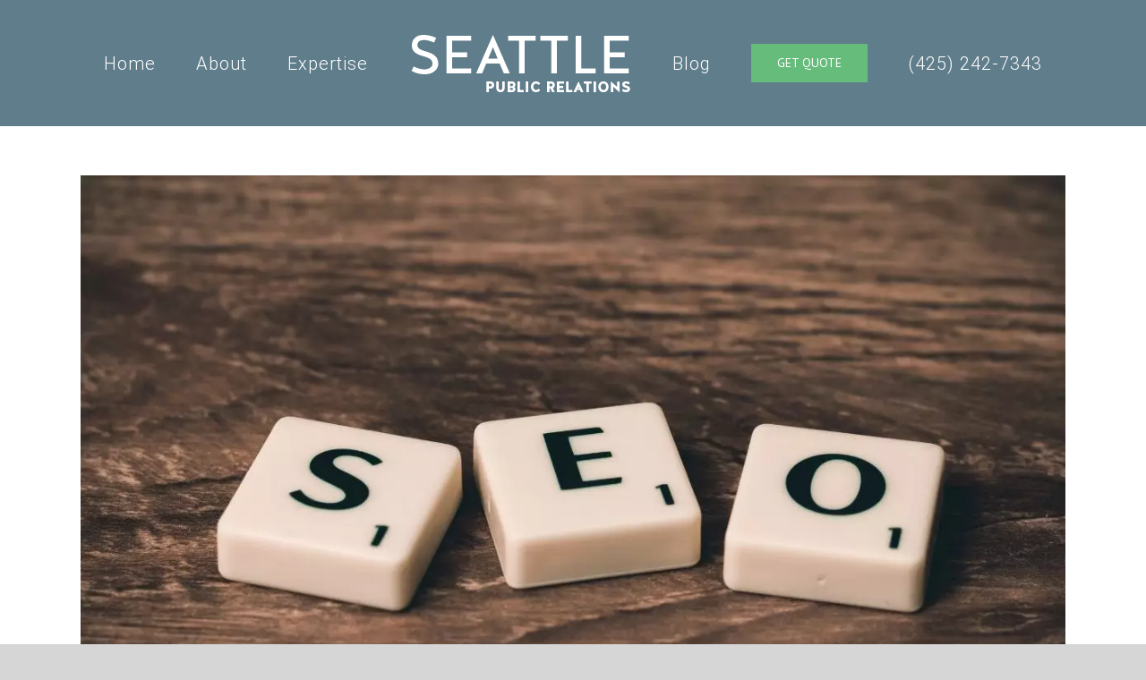

--- FILE ---
content_type: text/html; charset=UTF-8
request_url: https://seattlepublicrelations.com/blog/an-essential-guide-to-seo-keyword-strategy/
body_size: 14979
content:
<!DOCTYPE html><html
class="avada-html-layout-wide avada-html-header-position-top" lang=en-US><head><meta
http-equiv="X-UA-Compatible" content="IE=edge"><meta
http-equiv="Content-Type" content="text/html; charset=utf-8"><meta
name="viewport" content="width=device-width, initial-scale=1"><title>An Essential Guide to SEO Keyword Strategy &#8211; Seattle Public Relations</title><meta
name='robots' content='max-image-preview:large'><style>img:is([sizes="auto" i], [sizes^="auto," i]){contain-intrinsic-size:3000px 1500px}</style><link
rel=dns-prefetch href=//cdnjs.cloudflare.com><link
rel=dns-prefetch href=//stackpath.bootstrapcdn.com><link
rel=dns-prefetch href=//code.jquery.com><link
rel=dns-prefetch href=//cdn.jsdelivr.net><link
rel=dns-prefetch href=//rawgit.com><link
rel=dns-prefetch href=//www.googletagmanager.com><link
rel=alternate type=application/rss+xml title="Seattle Public Relations &raquo; Feed" href=https://seattlepublicrelations.com/feed/ ><link
rel=alternate type=application/rss+xml title="Seattle Public Relations &raquo; Comments Feed" href=https://seattlepublicrelations.com/comments/feed/ ><link
rel="shortcut icon" href=https://seattlepublicrelations.com/wp-content/uploads/2020/02/logoangles.png type=image/x-icon><link
rel=apple-touch-icon href=https://seattlepublicrelations.com/wp-content/uploads/2020/02/logoangles.png><link
rel=apple-touch-icon sizes=72x72 href=https://seattlepublicrelations.com/wp-content/uploads/2020/02/logoangles.png><link
rel=alternate type=application/rss+xml title="Seattle Public Relations &raquo; An Essential Guide to SEO Keyword Strategy Comments Feed" href=https://seattlepublicrelations.com/blog/an-essential-guide-to-seo-keyword-strategy/feed/ ><style id=classic-theme-styles-inline-css>/*! This file is auto-generated */
.wp-block-button__link{color:#fff;background-color:#32373c;border-radius:9999px;box-shadow:none;text-decoration:none;padding:calc(.667em + 2px) calc(1.333em + 2px);font-size:1.125em}.wp-block-file__button{background:#32373c;color:#fff;text-decoration:none}</style><style id=global-styles-inline-css>/*<![CDATA[*/:root{--wp--preset--aspect-ratio--square:1;--wp--preset--aspect-ratio--4-3:4/3;--wp--preset--aspect-ratio--3-4:3/4;--wp--preset--aspect-ratio--3-2:3/2;--wp--preset--aspect-ratio--2-3:2/3;--wp--preset--aspect-ratio--16-9:16/9;--wp--preset--aspect-ratio--9-16:9/16;--wp--preset--color--black:#000;--wp--preset--color--cyan-bluish-gray:#abb8c3;--wp--preset--color--white:#fff;--wp--preset--color--pale-pink:#f78da7;--wp--preset--color--vivid-red:#cf2e2e;--wp--preset--color--luminous-vivid-orange:#ff6900;--wp--preset--color--luminous-vivid-amber:#fcb900;--wp--preset--color--light-green-cyan:#7bdcb5;--wp--preset--color--vivid-green-cyan:#00d084;--wp--preset--color--pale-cyan-blue:#8ed1fc;--wp--preset--color--vivid-cyan-blue:#0693e3;--wp--preset--color--vivid-purple:#9b51e0;--wp--preset--gradient--vivid-cyan-blue-to-vivid-purple:linear-gradient(135deg,rgba(6,147,227,1) 0%,rgb(155,81,224) 100%);--wp--preset--gradient--light-green-cyan-to-vivid-green-cyan:linear-gradient(135deg,rgb(122,220,180) 0%,rgb(0,208,130) 100%);--wp--preset--gradient--luminous-vivid-amber-to-luminous-vivid-orange:linear-gradient(135deg,rgba(252,185,0,1) 0%,rgba(255,105,0,1) 100%);--wp--preset--gradient--luminous-vivid-orange-to-vivid-red:linear-gradient(135deg,rgba(255,105,0,1) 0%,rgb(207,46,46) 100%);--wp--preset--gradient--very-light-gray-to-cyan-bluish-gray:linear-gradient(135deg,rgb(238,238,238) 0%,rgb(169,184,195) 100%);--wp--preset--gradient--cool-to-warm-spectrum:linear-gradient(135deg,rgb(74,234,220) 0%,rgb(151,120,209) 20%,rgb(207,42,186) 40%,rgb(238,44,130) 60%,rgb(251,105,98) 80%,rgb(254,248,76) 100%);--wp--preset--gradient--blush-light-purple:linear-gradient(135deg,rgb(255,206,236) 0%,rgb(152,150,240) 100%);--wp--preset--gradient--blush-bordeaux:linear-gradient(135deg,rgb(254,205,165) 0%,rgb(254,45,45) 50%,rgb(107,0,62) 100%);--wp--preset--gradient--luminous-dusk:linear-gradient(135deg,rgb(255,203,112) 0%,rgb(199,81,192) 50%,rgb(65,88,208) 100%);--wp--preset--gradient--pale-ocean:linear-gradient(135deg,rgb(255,245,203) 0%,rgb(182,227,212) 50%,rgb(51,167,181) 100%);--wp--preset--gradient--electric-grass:linear-gradient(135deg,rgb(202,248,128) 0%,rgb(113,206,126) 100%);--wp--preset--gradient--midnight:linear-gradient(135deg,rgb(2,3,129) 0%,rgb(40,116,252) 100%);--wp--preset--font-size--small:14.25px;--wp--preset--font-size--medium:20px;--wp--preset--font-size--large:28.5px;--wp--preset--font-size--x-large:42px;--wp--preset--font-size--normal:19px;--wp--preset--font-size--xlarge:38px;--wp--preset--font-size--huge:57px;--wp--preset--spacing--20:0.44rem;--wp--preset--spacing--30:0.67rem;--wp--preset--spacing--40:1rem;--wp--preset--spacing--50:1.5rem;--wp--preset--spacing--60:2.25rem;--wp--preset--spacing--70:3.38rem;--wp--preset--spacing--80:5.06rem;--wp--preset--shadow--natural:6px 6px 9px rgba(0, 0, 0, 0.2);--wp--preset--shadow--deep:12px 12px 50px rgba(0, 0, 0, 0.4);--wp--preset--shadow--sharp:6px 6px 0px rgba(0, 0, 0, 0.2);--wp--preset--shadow--outlined:6px 6px 0px -3px rgba(255, 255, 255, 1), 6px 6px rgba(0, 0, 0, 1);--wp--preset--shadow--crisp:6px 6px 0px rgba(0, 0, 0, 1)}:where(.is-layout-flex){gap:0.5em}:where(.is-layout-grid){gap:0.5em}body .is-layout-flex{display:flex}.is-layout-flex{flex-wrap:wrap;align-items:center}.is-layout-flex>:is(*,div){margin:0}body .is-layout-grid{display:grid}.is-layout-grid>:is(*,div){margin:0}:where(.wp-block-columns.is-layout-flex){gap:2em}:where(.wp-block-columns.is-layout-grid){gap:2em}:where(.wp-block-post-template.is-layout-flex){gap:1.25em}:where(.wp-block-post-template.is-layout-grid){gap:1.25em}.has-black-color{color:var(--wp--preset--color--black) !important}.has-cyan-bluish-gray-color{color:var(--wp--preset--color--cyan-bluish-gray) !important}.has-white-color{color:var(--wp--preset--color--white) !important}.has-pale-pink-color{color:var(--wp--preset--color--pale-pink) !important}.has-vivid-red-color{color:var(--wp--preset--color--vivid-red) !important}.has-luminous-vivid-orange-color{color:var(--wp--preset--color--luminous-vivid-orange) !important}.has-luminous-vivid-amber-color{color:var(--wp--preset--color--luminous-vivid-amber) !important}.has-light-green-cyan-color{color:var(--wp--preset--color--light-green-cyan) !important}.has-vivid-green-cyan-color{color:var(--wp--preset--color--vivid-green-cyan) !important}.has-pale-cyan-blue-color{color:var(--wp--preset--color--pale-cyan-blue) !important}.has-vivid-cyan-blue-color{color:var(--wp--preset--color--vivid-cyan-blue) !important}.has-vivid-purple-color{color:var(--wp--preset--color--vivid-purple) !important}.has-black-background-color{background-color:var(--wp--preset--color--black) !important}.has-cyan-bluish-gray-background-color{background-color:var(--wp--preset--color--cyan-bluish-gray) !important}.has-white-background-color{background-color:var(--wp--preset--color--white) !important}.has-pale-pink-background-color{background-color:var(--wp--preset--color--pale-pink) !important}.has-vivid-red-background-color{background-color:var(--wp--preset--color--vivid-red) !important}.has-luminous-vivid-orange-background-color{background-color:var(--wp--preset--color--luminous-vivid-orange) !important}.has-luminous-vivid-amber-background-color{background-color:var(--wp--preset--color--luminous-vivid-amber) !important}.has-light-green-cyan-background-color{background-color:var(--wp--preset--color--light-green-cyan) !important}.has-vivid-green-cyan-background-color{background-color:var(--wp--preset--color--vivid-green-cyan) !important}.has-pale-cyan-blue-background-color{background-color:var(--wp--preset--color--pale-cyan-blue) !important}.has-vivid-cyan-blue-background-color{background-color:var(--wp--preset--color--vivid-cyan-blue) !important}.has-vivid-purple-background-color{background-color:var(--wp--preset--color--vivid-purple) !important}.has-black-border-color{border-color:var(--wp--preset--color--black) !important}.has-cyan-bluish-gray-border-color{border-color:var(--wp--preset--color--cyan-bluish-gray) !important}.has-white-border-color{border-color:var(--wp--preset--color--white) !important}.has-pale-pink-border-color{border-color:var(--wp--preset--color--pale-pink) !important}.has-vivid-red-border-color{border-color:var(--wp--preset--color--vivid-red) !important}.has-luminous-vivid-orange-border-color{border-color:var(--wp--preset--color--luminous-vivid-orange) !important}.has-luminous-vivid-amber-border-color{border-color:var(--wp--preset--color--luminous-vivid-amber) !important}.has-light-green-cyan-border-color{border-color:var(--wp--preset--color--light-green-cyan) !important}.has-vivid-green-cyan-border-color{border-color:var(--wp--preset--color--vivid-green-cyan) !important}.has-pale-cyan-blue-border-color{border-color:var(--wp--preset--color--pale-cyan-blue) !important}.has-vivid-cyan-blue-border-color{border-color:var(--wp--preset--color--vivid-cyan-blue) !important}.has-vivid-purple-border-color{border-color:var(--wp--preset--color--vivid-purple) !important}.has-vivid-cyan-blue-to-vivid-purple-gradient-background{background:var(--wp--preset--gradient--vivid-cyan-blue-to-vivid-purple) !important}.has-light-green-cyan-to-vivid-green-cyan-gradient-background{background:var(--wp--preset--gradient--light-green-cyan-to-vivid-green-cyan) !important}.has-luminous-vivid-amber-to-luminous-vivid-orange-gradient-background{background:var(--wp--preset--gradient--luminous-vivid-amber-to-luminous-vivid-orange) !important}.has-luminous-vivid-orange-to-vivid-red-gradient-background{background:var(--wp--preset--gradient--luminous-vivid-orange-to-vivid-red) !important}.has-very-light-gray-to-cyan-bluish-gray-gradient-background{background:var(--wp--preset--gradient--very-light-gray-to-cyan-bluish-gray) !important}.has-cool-to-warm-spectrum-gradient-background{background:var(--wp--preset--gradient--cool-to-warm-spectrum) !important}.has-blush-light-purple-gradient-background{background:var(--wp--preset--gradient--blush-light-purple) !important}.has-blush-bordeaux-gradient-background{background:var(--wp--preset--gradient--blush-bordeaux) !important}.has-luminous-dusk-gradient-background{background:var(--wp--preset--gradient--luminous-dusk) !important}.has-pale-ocean-gradient-background{background:var(--wp--preset--gradient--pale-ocean) !important}.has-electric-grass-gradient-background{background:var(--wp--preset--gradient--electric-grass) !important}.has-midnight-gradient-background{background:var(--wp--preset--gradient--midnight) !important}.has-small-font-size{font-size:var(--wp--preset--font-size--small) !important}.has-medium-font-size{font-size:var(--wp--preset--font-size--medium) !important}.has-large-font-size{font-size:var(--wp--preset--font-size--large) !important}.has-x-large-font-size{font-size:var(--wp--preset--font-size--x-large) !important}:where(.wp-block-post-template.is-layout-flex){gap:1.25em}:where(.wp-block-post-template.is-layout-grid){gap:1.25em}:where(.wp-block-columns.is-layout-flex){gap:2em}:where(.wp-block-columns.is-layout-grid){gap:2em}:root :where(.wp-block-pullquote){font-size:1.5em;line-height:1.6}/*]]>*/</style><link
rel=stylesheet id=jms-bootstrap-css-css href='https://stackpath.bootstrapcdn.com/bootstrap/4.3.1/css/bootstrap.min.css?ver=6.7.4' type=text/css media=all><link
rel=stylesheet id=jms-jquery-ui-css-css href='//code.jquery.com/ui/1.12.1/themes/base/jquery-ui.css?ver=6.7.4' type=text/css media=all><link
rel=stylesheet id=jms-remix-icon-css href='https://cdn.jsdelivr.net/npm/remixicon@2.2.0/fonts/remixicon.css?ver=6.7.4' type=text/css media=all><link
rel=stylesheet href=https://seattlepublicrelations.com/wp-content/cache/minify/edd85.css media=all><style id=rs-plugin-settings-inline-css>#rs-demo-id{}</style><link
rel=stylesheet href=https://seattlepublicrelations.com/wp-content/cache/minify/b7f9b.css media=all><!--[if IE]><link
rel=stylesheet id=avada-IE-css href='https://seattlepublicrelations.com/wp-content/themes/Avada/assets/css/ie.min.css?ver=6.2.2' type=text/css media=all><style id=avada-IE-inline-css>.avada-select-parent .select-arrow{background-color:#03c39a}.select-arrow{background-color:#03c39a}</style><![endif]--><style id=kadence-blocks-global-variables-inline-css>/*<![CDATA[*/:root{--global-kb-font-size-sm:clamp(0.8rem, 0.73rem + 0.217vw, 0.9rem);--global-kb-font-size-md:clamp(1.1rem, 0.995rem + 0.326vw, 1.25rem);--global-kb-font-size-lg:clamp(1.75rem, 1.576rem + 0.543vw, 2rem);--global-kb-font-size-xl:clamp(2.25rem, 1.728rem + 1.63vw, 3rem);--global-kb-font-size-xxl:clamp(2.5rem, 1.456rem + 3.26vw, 4rem);--global-kb-font-size-xxxl:clamp(2.75rem, 0.489rem + 7.065vw, 6rem)}:root{--global-palette1:#3182CE;--global-palette2:#2B6CB0;--global-palette3:#1A202C;--global-palette4:#2D3748;--global-palette5:#4A5568;--global-palette6:#718096;--global-palette7:#EDF2F7;--global-palette8:#F7FAFC;--global-palette9:#fff}/*]]>*/</style> <script src=https://seattlepublicrelations.com/wp-content/cache/minify/89770.js></script>  <script src="https://www.googletagmanager.com/gtag/js?id=GT-NM8BDX9" id=google_gtagjs-js async></script> <script id=google_gtagjs-js-after>window.dataLayer=window.dataLayer||[];function gtag(){dataLayer.push(arguments);}
gtag('set','linker',{"domains":["seattlepublicrelations.com"]});gtag("js",new Date());gtag("set","developer_id.dZTNiMT",true);gtag("config","GT-NM8BDX9");</script> <link
rel=https://api.w.org/ href=https://seattlepublicrelations.com/wp-json/ ><link
rel=alternate title=JSON type=application/json href=https://seattlepublicrelations.com/wp-json/wp/v2/posts/654><meta
name="generator" content="WordPress 6.7.4"><link
rel=canonical href=https://seattlepublicrelations.com/blog/an-essential-guide-to-seo-keyword-strategy/ ><link
rel=shortlink href='https://seattlepublicrelations.com/?p=654'><link
rel=alternate title="oEmbed (JSON)" type=application/json+oembed href="https://seattlepublicrelations.com/wp-json/oembed/1.0/embed?url=https%3A%2F%2Fseattlepublicrelations.com%2Fblog%2Fan-essential-guide-to-seo-keyword-strategy%2F"><link
rel=alternate title="oEmbed (XML)" type=text/xml+oembed href="https://seattlepublicrelations.com/wp-json/oembed/1.0/embed?url=https%3A%2F%2Fseattlepublicrelations.com%2Fblog%2Fan-essential-guide-to-seo-keyword-strategy%2F&#038;format=xml"><meta
name="generator" content="Site Kit by Google 1.107.0">
 <script async src="https://www.googletagmanager.com/gtag/js?id=AW-11350498882"></script> <script>window.dataLayer=window.dataLayer||[];function gtag(){dataLayer.push(arguments);}
gtag('js',new Date());gtag('config','AW-11350498882');</script> 
 <script>gtag('config','AW-11350498882/5TItCJnJ8-UYEMK8q6Qq',{'phone_conversion_number':'(425) 242-7343'});</script> 
 <script async src="https://www.googletagmanager.com/gtag/js?id=AW-11350498882"></script> <script>window.dataLayer=window.dataLayer||[];function gtag(){dataLayer.push(arguments);}
gtag('js',new Date());gtag('config','AW-11350498882');</script> <style id=css-fb-visibility>@media screen and (max-width: 640px){body:not(.fusion-builder-ui-wireframe) .fusion-no-small-visibility{display:none !important}}@media screen and (min-width: 641px) and (max-width: 1024px){body:not(.fusion-builder-ui-wireframe) .fusion-no-medium-visibility{display:none !important}}@media screen and (min-width: 1025px){body:not(.fusion-builder-ui-wireframe) .fusion-no-large-visibility{display:none !important}}</style><style>.recentcomments
a{display:inline !important;padding:0
!important;margin:0
!important}</style> <script>var clicky_custom=clicky_custom||{};clicky_custom.outbound_pattern=['/go/','/out/'];</script> <script async src=//static.getclicky.com/101465438.js></script> <meta
name="generator" content="Powered by Slider Revolution 6.2.2 - responsive, Mobile-Friendly Slider Plugin for WordPress with comfortable drag and drop interface."> <script>function setREVStartSize(e){try{var pw=document.getElementById(e.c).parentNode.offsetWidth,newh;pw=pw===0||isNaN(pw)?window.innerWidth:pw;e.tabw=e.tabw===undefined?0:parseInt(e.tabw);e.thumbw=e.thumbw===undefined?0:parseInt(e.thumbw);e.tabh=e.tabh===undefined?0:parseInt(e.tabh);e.thumbh=e.thumbh===undefined?0:parseInt(e.thumbh);e.tabhide=e.tabhide===undefined?0:parseInt(e.tabhide);e.thumbhide=e.thumbhide===undefined?0:parseInt(e.thumbhide);e.mh=e.mh===undefined||e.mh==""||e.mh==="auto"?0:parseInt(e.mh,0);if(e.layout==="fullscreen"||e.l==="fullscreen")
newh=Math.max(e.mh,window.innerHeight);else{e.gw=Array.isArray(e.gw)?e.gw:[e.gw];for(var i in e.rl)if(e.gw[i]===undefined||e.gw[i]===0)e.gw[i]=e.gw[i-1];e.gh=e.el===undefined||e.el===""||(Array.isArray(e.el)&&e.el.length==0)?e.gh:e.el;e.gh=Array.isArray(e.gh)?e.gh:[e.gh];for(var i in e.rl)if(e.gh[i]===undefined||e.gh[i]===0)e.gh[i]=e.gh[i-1];var nl=new Array(e.rl.length),ix=0,sl;e.tabw=e.tabhide>=pw?0:e.tabw;e.thumbw=e.thumbhide>=pw?0:e.thumbw;e.tabh=e.tabhide>=pw?0:e.tabh;e.thumbh=e.thumbhide>=pw?0:e.thumbh;for(var i in e.rl)nl[i]=e.rl[i]<window.innerWidth?0:e.rl[i];sl=nl[0];for(var i in nl)if(sl>nl[i]&&nl[i]>0){sl=nl[i];ix=i;}
var m=pw>(e.gw[ix]+e.tabw+e.thumbw)?1:(pw-(e.tabw+e.thumbw))/(e.gw[ix]);newh=(e.type==="carousel"&&e.justify==="true"?e.gh[ix]:(e.gh[ix]*m))+(e.tabh+e.thumbh);}
if(window.rs_init_css===undefined)window.rs_init_css=document.head.appendChild(document.createElement("style"));document.getElementById(e.c).height=newh;window.rs_init_css.innerHTML+="#"+e.c+"_wrapper { height: "+newh+"px }";}catch(e){console.log("Failure at Presize of Slider:"+e)}};</script> <style id=wp-custom-css>.lp .entry-title{display:none}.site-content{margin-top:0;padding-top:0}.site-header{display:none}</style> <script>var doc=document.documentElement;doc.setAttribute('data-useragent',navigator.userAgent);</script> <link
rel=“shortcut icon” href=“/favicon.ico”><link
rel=“apple-touch-icon” href=“/apple-touch-icon.png”></head><body
class="post-template-default single single-post postid-654 single-format-standard fusion-image-hovers fusion-pagination-sizing fusion-button_size-large fusion-button_type-flat fusion-button_span-no avada-image-rollover-circle-no avada-image-rollover-yes avada-image-rollover-direction-fade fusion-body ltr fusion-sticky-header no-tablet-sticky-header no-mobile-sticky-header no-mobile-slidingbar no-mobile-totop fusion-disable-outline fusion-sub-menu-fade mobile-logo-pos-left layout-wide-mode avada-has-boxed-modal-shadow- layout-scroll-offset-full avada-has-zero-margin-offset-top fusion-top-header menu-text-align-center mobile-menu-design-flyout fusion-show-pagination-text fusion-header-layout-v7 avada-responsive avada-footer-fx-parallax-effect avada-menu-highlight-style-bar fusion-search-form-classic fusion-main-menu-search-dropdown fusion-avatar-square avada-sticky-shrinkage avada-dropdown-styles avada-blog-layout-medium alternate avada-blog-archive-layout-medium alternate avada-header-shadow-no avada-menu-icon-position-left avada-has-megamenu-shadow avada-has-mainmenu-dropdown-divider avada-has-breadcrumb-mobile-hidden avada-has-titlebar-hide avada-has-pagination-width_height avada-flyout-menu-direction-fade avada-ec-views-v1" ><div
id=fb-root></div> <script async defer crossorigin=anonymous src="https://connect.facebook.net/en_EN/sdk.js#xfbml=1&version=v6.0"></script> <script async src=https://platform.twitter.com/widgets.js charset=utf-8></script> <a
class="skip-link screen-reader-text" href=#content>Skip to content</a><div
id=boxed-wrapper><div
class=fusion-sides-frame></div><div
id=wrapper class=fusion-wrapper><div
id=home style=position:relative;top:-1px;></div><header
class=fusion-header-wrapper><div
class="fusion-header-v7 fusion-logo-alignment fusion-logo-left fusion-sticky-menu-1 fusion-sticky-logo-1 fusion-mobile-logo-1  fusion-mobile-menu-design-flyout fusion-header-has-flyout-menu"><div
class=fusion-header-sticky-height></div><div
class=fusion-header ><div
class="fusion-row fusion-middle-logo-menu"><div
class=fusion-header-has-flyout-menu-content><nav
class=fusion-main-menu aria-label="Main Menu"><ul
id=menu-main-menu class="fusion-menu fusion-middle-logo-ul"><li
id=menu-item-141  class="menu-item menu-item-type-custom menu-item-object-custom menu-item-home menu-item-141"  data-item-id=141><a
href=https://seattlepublicrelations.com class="fusion-top-level-link fusion-bar-highlight"><span
class=menu-text>Home</span></a></li><li
id=menu-item-27  class="menu-item menu-item-type-post_type menu-item-object-page menu-item-27"  data-item-id=27><a
href=https://seattlepublicrelations.com/about/ class="fusion-top-level-link fusion-bar-highlight"><span
class=menu-text>About</span></a></li><li
id=menu-item-26  class="menu-item menu-item-type-post_type menu-item-object-page menu-item-26"  data-item-id=26><a
href=https://seattlepublicrelations.com/expertise/ class="fusion-top-level-link fusion-bar-highlight"><span
class=menu-text>Expertise</span></a></li>	<li
class="fusion-middle-logo-menu-logo fusion-logo" data-margin-top=31px data-margin-bottom=31px data-margin-left=0px data-margin-right=0px>
<a
class=fusion-logo-link  href=https://seattlepublicrelations.com/ >
<img
src=https://seattlepublicrelations.com/wp-content/uploads/2020/02/logo-sm.png srcset="https://seattlepublicrelations.com/wp-content/uploads/2020/02/logo-sm.png 1x, https://seattlepublicrelations.com/wp-content/uploads/2020/02/logo.png 2x" width=250 height=79 style=max-height:79px;height:auto; alt="Seattle Public Relations Logo" data-retina_logo_url=https://seattlepublicrelations.com/wp-content/uploads/2020/02/logo.png class=fusion-standard-logo>
<img
src=https://seattlepublicrelations.com/wp-content/uploads/2020/02/logo-sm.png srcset="https://seattlepublicrelations.com/wp-content/uploads/2020/02/logo-sm.png 1x, https://seattlepublicrelations.com/wp-content/uploads/2020/02/logo.png 2x" width=250 height=79 style=max-height:79px;height:auto; alt="Seattle Public Relations Logo" data-retina_logo_url=https://seattlepublicrelations.com/wp-content/uploads/2020/02/logo.png class=fusion-mobile-logo>
<img
src=https://seattlepublicrelations.com/wp-content/uploads/2020/02/logo-1.png srcset="https://seattlepublicrelations.com/wp-content/uploads/2020/02/logo-1.png 1x, https://seattlepublicrelations.com/wp-content/uploads/2020/02/logo-1.png 2x" width=500 height=157 style=max-height:157px;height:auto; alt="Seattle Public Relations Logo" data-retina_logo_url=https://seattlepublicrelations.com/wp-content/uploads/2020/02/logo-1.png class=fusion-sticky-logo>
</a>
</li><li
id=menu-item-25  class="menu-item menu-item-type-post_type menu-item-object-page current_page_parent menu-item-25"  data-item-id=25><a
href=https://seattlepublicrelations.com/blog/ class="fusion-top-level-link fusion-bar-highlight"><span
class=menu-text>Blog</span></a></li><li
id=menu-item-24  class="menu-item menu-item-type-post_type menu-item-object-page menu-item-24 fusion-menu-item-button"  data-item-id=24><a
href=https://seattlepublicrelations.com/get-quote/ class="fusion-top-level-link fusion-bar-highlight"><span
class="menu-text fusion-button button-default button-large">Get Quote</span></a></li><li
id=menu-item-101  class="menu-item menu-item-type-custom menu-item-object-custom menu-item-101"  data-item-id=101><a
href=tel:4252427343 class="fusion-top-level-link fusion-bar-highlight"><span
class=menu-text>(425) 242-7343</span></a></li></ul></nav><nav
class="fusion-main-menu fusion-sticky-menu" aria-label="Main Menu Sticky"><ul
id=menu-main-menu-1 class="fusion-menu fusion-middle-logo-ul"><li
class="menu-item menu-item-type-custom menu-item-object-custom menu-item-home menu-item-141"  data-item-id=141><a
href=https://seattlepublicrelations.com class="fusion-top-level-link fusion-bar-highlight"><span
class=menu-text>Home</span></a></li><li
class="menu-item menu-item-type-post_type menu-item-object-page menu-item-27"  data-item-id=27><a
href=https://seattlepublicrelations.com/about/ class="fusion-top-level-link fusion-bar-highlight"><span
class=menu-text>About</span></a></li><li
class="menu-item menu-item-type-post_type menu-item-object-page menu-item-26"  data-item-id=26><a
href=https://seattlepublicrelations.com/expertise/ class="fusion-top-level-link fusion-bar-highlight"><span
class=menu-text>Expertise</span></a></li>	<li
class="fusion-middle-logo-menu-logo fusion-logo" data-margin-top=31px data-margin-bottom=31px data-margin-left=0px data-margin-right=0px>
<a
class=fusion-logo-link  href=https://seattlepublicrelations.com/ >
<img
src=https://seattlepublicrelations.com/wp-content/uploads/2020/02/logo-sm.png srcset="https://seattlepublicrelations.com/wp-content/uploads/2020/02/logo-sm.png 1x, https://seattlepublicrelations.com/wp-content/uploads/2020/02/logo.png 2x" width=250 height=79 style=max-height:79px;height:auto; alt="Seattle Public Relations Logo" data-retina_logo_url=https://seattlepublicrelations.com/wp-content/uploads/2020/02/logo.png class=fusion-standard-logo>
<img
src=https://seattlepublicrelations.com/wp-content/uploads/2020/02/logo-sm.png srcset="https://seattlepublicrelations.com/wp-content/uploads/2020/02/logo-sm.png 1x, https://seattlepublicrelations.com/wp-content/uploads/2020/02/logo.png 2x" width=250 height=79 style=max-height:79px;height:auto; alt="Seattle Public Relations Logo" data-retina_logo_url=https://seattlepublicrelations.com/wp-content/uploads/2020/02/logo.png class=fusion-mobile-logo>
<img
src=https://seattlepublicrelations.com/wp-content/uploads/2020/02/logo-1.png srcset="https://seattlepublicrelations.com/wp-content/uploads/2020/02/logo-1.png 1x, https://seattlepublicrelations.com/wp-content/uploads/2020/02/logo-1.png 2x" width=500 height=157 style=max-height:157px;height:auto; alt="Seattle Public Relations Logo" data-retina_logo_url=https://seattlepublicrelations.com/wp-content/uploads/2020/02/logo-1.png class=fusion-sticky-logo>
</a>
</li><li
class="menu-item menu-item-type-post_type menu-item-object-page current_page_parent menu-item-25"  data-item-id=25><a
href=https://seattlepublicrelations.com/blog/ class="fusion-top-level-link fusion-bar-highlight"><span
class=menu-text>Blog</span></a></li><li
class="menu-item menu-item-type-post_type menu-item-object-page menu-item-24 fusion-menu-item-button"  data-item-id=24><a
href=https://seattlepublicrelations.com/get-quote/ class="fusion-top-level-link fusion-bar-highlight"><span
class="menu-text fusion-button button-default button-large">Get Quote</span></a></li><li
class="menu-item menu-item-type-custom menu-item-object-custom menu-item-101"  data-item-id=101><a
href=tel:4252427343 class="fusion-top-level-link fusion-bar-highlight"><span
class=menu-text>(425) 242-7343</span></a></li></ul></nav><div
class=fusion-mobile-navigation><ul
id=menu-main-menu-2 class=fusion-mobile-menu><li
class="menu-item menu-item-type-custom menu-item-object-custom menu-item-home menu-item-141"  data-item-id=141><a
href=https://seattlepublicrelations.com class="fusion-top-level-link fusion-bar-highlight"><span
class=menu-text>Home</span></a></li><li
class="menu-item menu-item-type-post_type menu-item-object-page menu-item-27"  data-item-id=27><a
href=https://seattlepublicrelations.com/about/ class="fusion-top-level-link fusion-bar-highlight"><span
class=menu-text>About</span></a></li><li
class="menu-item menu-item-type-post_type menu-item-object-page menu-item-26"  data-item-id=26><a
href=https://seattlepublicrelations.com/expertise/ class="fusion-top-level-link fusion-bar-highlight"><span
class=menu-text>Expertise</span></a></li>	<li
class="fusion-middle-logo-menu-logo fusion-logo" data-margin-top=31px data-margin-bottom=31px data-margin-left=0px data-margin-right=0px>
<a
class=fusion-logo-link  href=https://seattlepublicrelations.com/ >
<img
src=https://seattlepublicrelations.com/wp-content/uploads/2020/02/logo-sm.png srcset="https://seattlepublicrelations.com/wp-content/uploads/2020/02/logo-sm.png 1x, https://seattlepublicrelations.com/wp-content/uploads/2020/02/logo.png 2x" width=250 height=79 style=max-height:79px;height:auto; alt="Seattle Public Relations Logo" data-retina_logo_url=https://seattlepublicrelations.com/wp-content/uploads/2020/02/logo.png class=fusion-standard-logo>
<img
src=https://seattlepublicrelations.com/wp-content/uploads/2020/02/logo-sm.png srcset="https://seattlepublicrelations.com/wp-content/uploads/2020/02/logo-sm.png 1x, https://seattlepublicrelations.com/wp-content/uploads/2020/02/logo.png 2x" width=250 height=79 style=max-height:79px;height:auto; alt="Seattle Public Relations Logo" data-retina_logo_url=https://seattlepublicrelations.com/wp-content/uploads/2020/02/logo.png class=fusion-mobile-logo>
<img
src=https://seattlepublicrelations.com/wp-content/uploads/2020/02/logo-1.png srcset="https://seattlepublicrelations.com/wp-content/uploads/2020/02/logo-1.png 1x, https://seattlepublicrelations.com/wp-content/uploads/2020/02/logo-1.png 2x" width=500 height=157 style=max-height:157px;height:auto; alt="Seattle Public Relations Logo" data-retina_logo_url=https://seattlepublicrelations.com/wp-content/uploads/2020/02/logo-1.png class=fusion-sticky-logo>
</a>
</li><li
class="menu-item menu-item-type-post_type menu-item-object-page current_page_parent menu-item-25"  data-item-id=25><a
href=https://seattlepublicrelations.com/blog/ class="fusion-top-level-link fusion-bar-highlight"><span
class=menu-text>Blog</span></a></li><li
class="menu-item menu-item-type-post_type menu-item-object-page menu-item-24 fusion-menu-item-button"  data-item-id=24><a
href=https://seattlepublicrelations.com/get-quote/ class="fusion-top-level-link fusion-bar-highlight"><span
class="menu-text fusion-button button-default button-large">Get Quote</span></a></li><li
class="menu-item menu-item-type-custom menu-item-object-custom menu-item-101"  data-item-id=101><a
href=tel:4252427343 class="fusion-top-level-link fusion-bar-highlight"><span
class=menu-text>(425) 242-7343</span></a></li></ul></div><div
class="fusion-flyout-menu-icons fusion-flyout-mobile-menu-icons">
<a
class=fusion-flyout-menu-toggle aria-hidden=true aria-label="Toggle Menu" href=#><div
class=fusion-toggle-icon-line></div><div
class=fusion-toggle-icon-line></div><div
class=fusion-toggle-icon-line></div>
</a></div><div
class=fusion-flyout-menu-bg></div><nav
class="fusion-mobile-nav-holder fusion-flyout-menu fusion-flyout-mobile-menu" aria-label="Main Menu Mobile"></nav><nav
class="fusion-mobile-nav-holder fusion-flyout-menu fusion-flyout-mobile-menu fusion-mobile-sticky-nav-holder" aria-label="Main Menu Mobile Sticky"></nav></div></div></div></div><div
class=fusion-clearfix></div></header><div
id=sliders-container></div><div
class=avada-page-titlebar-wrapper></div><main
id=main class="clearfix "><div
class=fusion-row style><section
id=content style="width: 100%;"><article
id=post-654 class="post post-654 type-post status-publish format-standard has-post-thumbnail hentry category-technology tag-content-marketing-strategies tag-digital-marketing tag-keyword-strategy tag-post-ranking tag-search-results tag-seo"><div
class="fusion-flexslider flexslider fusion-flexslider-loading post-slideshow fusion-post-slideshow"><ul
class=slides>
<li>
<a
href=https://seattlepublicrelations.com/wp-content/uploads/2020/05/advertising-alphabet-business-communication-270637-scaled.jpg data-rel=iLightbox[gallery654] title data-title=seo-keyword-research data-caption aria-label=seo-keyword-research>
<span
class=screen-reader-text>View Larger Image</span>
<img
width=1280 height=850 src=https://seattlepublicrelations.com/wp-content/uploads/2020/05/advertising-alphabet-business-communication-270637-scaled.jpg class="attachment-full size-full lazyload wp-post-image" alt="seo, keyword, keyword research" decoding=async fetchpriority=high srcset=data:image/svg+xml,%3Csvg%20xmlns%3D%27http%3A%2F%2Fwww.w3.org%2F2000%2Fsvg%27%20width%3D%271280%27%20height%3D%27850%27%20viewBox%3D%270%200%201280%20850%27%3E%3Crect%20width%3D%271280%27%20height%3D%273850%27%20fill-opacity%3D%220%22%2F%3E%3C%2Fsvg%3E data-orig-src=https://seattlepublicrelations.com/wp-content/uploads/2020/05/advertising-alphabet-business-communication-270637-scaled.jpg data-srcset="https://seattlepublicrelations.com/wp-content/uploads/2020/05/advertising-alphabet-business-communication-270637-200x133.jpg 200w, https://seattlepublicrelations.com/wp-content/uploads/2020/05/advertising-alphabet-business-communication-270637-400x266.jpg 400w, https://seattlepublicrelations.com/wp-content/uploads/2020/05/advertising-alphabet-business-communication-270637-600x398.jpg 600w, https://seattlepublicrelations.com/wp-content/uploads/2020/05/advertising-alphabet-business-communication-270637-800x531.jpg 800w, https://seattlepublicrelations.com/wp-content/uploads/2020/05/advertising-alphabet-business-communication-270637-1200x797.jpg 1200w, https://seattlepublicrelations.com/wp-content/uploads/2020/05/advertising-alphabet-business-communication-270637-scaled.jpg 1280w" data-sizes=auto title>		</a>
</li></ul></div><div
class=fusion-post-title-meta-wrap><h1 class="entry-title fusion-post-title">An Essential Guide to SEO Keyword Strategy</h1><div
class=fusion-meta-info><div
class=fusion-meta-info-wrapper>By <span
class=vcard><span
class=fn><a
href=https://seattlepublicrelations.com/blog/author/albert/ title="Posts by Albert" rel=author>Albert</a></span></span><span
class=fusion-inline-sep>|</span><span
class="updated rich-snippet-hidden">2020-07-22T14:19:24-07:00</span><span>May 4th, 2020</span><span
class=fusion-inline-sep>|</span></div></div></div><div
class=post-content><h2><i><span
style="font-weight: 400">How to use a Keyword Strategy to boost website traffic.</span></i></h2><p><span
style="font-weight: 400">If you run a business with a website or have pursued any endeavors that require some level of online presence you are probably familiar with the term SEO. SEO and keyword research are essential considerations when determining ways to drive traffic towards a website or blog. However, while it&rsquo;s a common term that is thrown around when talking about web content, many people do not understand exactly what SEO is or how to conduct successful keyword research. Oftentimes, businesses will hire a copywriter who is proficient in SEO writing and is able to include keywords in their content. Regardless of whether or not you choose to hire an expert, if you utilize a website or a blog as part of your business strategy it&rsquo;s a good idea to have some understanding of SEO and a good keyword strategy.&nbsp;</span></p><h3><b>What exactly is SEO?</b></h3><p><span
style="font-weight: 400">SEO stands for Search Engine Optimization; it&rsquo;s the strategy of using keywords to drive higher quantities of traffic towards a website organically or without having been paid for. For example, traffic to your website through a paid advertisement such as a Facebook ad or a Google ad is different from that which comes from a Google search. To put it simply, SEO is</span><span
style="font-weight: 400"> &ldquo;about understanding what people are searching for online, the answers they are seeking, the words they&rsquo;re using, and the type of content they wish to consume.&rdquo; </span> <span
style="font-weight: 400">Visits to a website directed from a simple search are optimized through the search engine because of the inclusion of keywords in your content. SEO keywords can also boost the quality of traffic to your website, meaning that people are visiting your website out of genuine interest in the products or services that you are advertising. It&rsquo;s important that the Keyword Strategy included in your content is relevant to what your website is about; you don&rsquo;t want people visiting your page because of a misdirected Google search.&nbsp;</span></p><h3><b>Why is keyword research important?</b></h3><p><span
style="font-weight: 400">Keyword research is an integral part of Search Engine Optimization and essentially is the &ldquo;</span><span
style="font-weight: 400">work someone does to come up with an extensive list of keywords for which one would like a website to rank.&rdquo; </span><span
style="font-weight: 400"> What you are trying to determine through keyword research is an extensive list of words or terms that someone might type into a search engine when looking for a product or service. The goal is for your website to show up at the top of the list when consumers or readers search for relevant or related products or information. In order for keyword research to work effectively, it&rsquo;s critically important to have an understanding of the consumer. What you </span><i><span
style="font-weight: 400">think </span></i><span
style="font-weight: 400">you want to rank for on a SERP (Search Engine Results Page)&nbsp; versus what you are </span><i><span
style="font-weight: 400">actually</span></i><span
style="font-weight: 400"> going to rank for based on the consumer could be very different things. This is why keyword research takes time and patience. There needs to be a deep understanding of the ins and out of the business, the people who are searching for what you are advertising, and how they are searching for it. </span><span
style="font-weight: 400">&nbsp;</span></p><h3><b>How to conduct effective keyword research.</b></h3><p><span
style="font-weight: 400">Once you have a general understanding of SEO keyword research and how it works, it may start to seem simple. However, if done well, it is a time-consuming and detailed process. In order to make sure that you are sufficiently boosting organic traffic to your website research needs to be thorough. It is possible to complete manual research, but it&rsquo;s generally much easier to utilize a keyword search program to help you. Every detail here counts; minor differences in the words that you use can make a world of difference, you need to remember that you are building a bridge between what consumers are searching for and the content of your website. Beliefs about what is being searched and the words or terms that are actually being used can be very different things, and this is where most keyword usage falls short. For example, say you run a website that sells house plants, you may think that the term &ldquo;house plants&rdquo; is a good keyword for your website. However, if you do the research you may find that more people search for the term &ldquo;indoor plants,&rdquo; so those would be much more beneficial keywords to use.</span></p><h3><b>But where to begin?</b></h3><p><span
style="font-weight: 400">The best place to start is by having an in-depth knowledge of your niche. Distinctive branding and knowledge beyond the surface level of what your company or business is advertising are essential. This may seem obvious, but a deep understanding involves a deep dive into the way that other people describe what you are promoting. Ask clients or consumers for feedback on how they talk about or define your brand. You need to start by breaking down useful words or terms related to your business for a good <a
href=https://seattlepublicrelations.com>Keyword Strategy</a>. This first step is essential when it comes to the quality of traffic directed towards your site. You want search terms to be as closely linked to exactly what it is that your website is advocating to ensure that people are correctly directed through engine searches.&nbsp;</span></p><h3><b>Understanding search intent.</b></h3><p><span
style="font-weight: 400">Once the analysis is done and the basic information is gathered, it&rsquo;s also a good idea to study search intent. This is &ldquo;</span><span
style="font-weight: 400">the intent or </span><span
style="font-weight: 400">reason behind</span><span
style="font-weight: 400"> why people search for a specific term.&rdquo; </span><span
style="font-weight: 400"> It&rsquo;s important to understand not only what people are looking for, but also </span><i><span
style="font-weight: 400">why</span></i><span
style="font-weight: 400"> they are looking for it. Is it their intention to purchase something, visit somewhere, gather information, or even to find a service for free? These are all important factors that lend themselves to keywords or phrases that relate to the intention behind a search. Consider the keyword &ldquo;MacBook.&rdquo; There could be a number of reasons why someone might do a search related to that specific word. A search for simply &ldquo;MacBook&rdquo; versus &ldquo;new MacBook&rdquo; or &ldquo;how to fix my MacBook&rdquo; is going to yield differing results. The intention of the person doing the searching needs to be considered in order for them to be directed to a website that is useful.&nbsp;&nbsp;</span></p><h3><b>Where to use keyword research?</b></h3><p><span
style="font-weight: 400">To yield the most efficient results, it&rsquo;s best to use as many keywords and phrases on your website or in your content as possible. Successful digital marketing can involve a number of outlets for the use of keywords. If you have a large social media presence, it may be useful to include keywords that can direct traffic towards those platforms. Digital marketing or content marketing strategies that employ blog posts as a means of increasing traffic are also optimal places for the use of keyword research.&nbsp;</span></p><p><span
style="font-weight: 400">The world of SEO is vast and can be confusing to understand, but with a little time and research it&rsquo;s possible to boost the organic quantity and quality of traffic to your website using keyword research. The most important takeaway when getting started is to understand that it is as much about the person behind the computer doing the searching as it is about the search engine. The biggest and most influential factor in the successful utilization of keywords is taking the time to understand what exactly someone is looking for, and then using that in-depth research to direct traffic efficiently.&nbsp;</span></p></div><div
class="fusion-sharing-box fusion-single-sharing-box share-box"><h4>Share This Story, Choose Your Platform!</h4><div
class=fusion-social-networks><div
class=fusion-social-networks-wrapper><a
class="fusion-social-network-icon fusion-tooltip fusion-facebook fusion-icon-facebook" style=color:var(--sharing_social_links_icon_color); href="https://www.facebook.com/sharer.php?u=https%3A%2F%2Fseattlepublicrelations.com%2Fblog%2Fan-essential-guide-to-seo-keyword-strategy%2F&amp;t=An%20Essential%20Guide%20to%20SEO%20Keyword%20Strategy" target=_blank data-placement=top data-title=facebook data-toggle=tooltip title=facebook><span
class=screen-reader-text>facebook</span></a><a
class="fusion-social-network-icon fusion-tooltip fusion-twitter fusion-icon-twitter" style=color:var(--sharing_social_links_icon_color); href="https://twitter.com/share?text=An%20Essential%20Guide%20to%20SEO%20Keyword%20Strategy&amp;url=https%3A%2F%2Fseattlepublicrelations.com%2Fblog%2Fan-essential-guide-to-seo-keyword-strategy%2F" target=_blank rel="noopener noreferrer" data-placement=top data-title=twitter data-toggle=tooltip title=twitter><span
class=screen-reader-text>twitter</span></a><a
class="fusion-social-network-icon fusion-tooltip fusion-linkedin fusion-icon-linkedin" style=color:var(--sharing_social_links_icon_color); href="https://www.linkedin.com/shareArticle?mini=true&amp;url=https%3A%2F%2Fseattlepublicrelations.com%2Fblog%2Fan-essential-guide-to-seo-keyword-strategy%2F&amp;title=An%20Essential%20Guide%20to%20SEO%20Keyword%20Strategy&amp;summary=How%20to%20use%20a%20Keyword%20Strategy%20to%20boost%20website%20traffic.%0D%0AIf%20you%20run%20a%20business%20with%20a%20website%20or%20have%20pursued%20any%20endeavors%20that%20require%20some%20level%20of%20online%20presence%20you%20are%20probably%20familiar%20with%20the%20term%20SEO.%20SEO%20and%20keyword%20research%20are%20essential%20consi" target=_blank rel="noopener noreferrer" data-placement=top data-title=linkedin data-toggle=tooltip title=linkedin><span
class=screen-reader-text>linkedin</span></a><a
class="fusion-social-network-icon fusion-tooltip fusion-pinterest fusion-icon-pinterest" style=color:var(--sharing_social_links_icon_color); href="http://pinterest.com/pin/create/button/?url=https%3A%2F%2Fseattlepublicrelations.com%2Fblog%2Fan-essential-guide-to-seo-keyword-strategy%2F&amp;description=How%20to%20use%20a%20Keyword%20Strategy%20to%20boost%20website%20traffic.%0D%0AIf%20you%20run%20a%20business%20with%20a%20website%20or%20have%20pursued%20any%20endeavors%20that%20require%20some%20level%20of%20online%20presence%20you%20are%20probably%20familiar%20with%20the%20term%20SEO.%20SEO%20and%20keyword%20research%20are%20essential%20considerations%20when%20determining%20ways%20to%20drive%20traffic%20towards&amp;media=https%3A%2F%2Fseattlepublicrelations.com%2Fwp-content%2Fuploads%2F2020%2F05%2Fadvertising-alphabet-business-communication-270637-scaled.jpg" target=_blank rel="noopener noreferrer" data-placement=top data-title=pinterest data-toggle=tooltip title=pinterest><span
class=screen-reader-text>pinterest</span></a><a
class="fusion-social-network-icon fusion-tooltip fusion-mail fusion-icon-mail fusion-last-social-icon" style=color:var(--sharing_social_links_icon_color); href="mailto:?subject=An%20Essential%20Guide%20to%20SEO%20Keyword%20Strategy&amp;body=https://seattlepublicrelations.com/blog/an-essential-guide-to-seo-keyword-strategy/" target=_self rel="noopener noreferrer" data-placement=top data-title=Email data-toggle=tooltip title=Email><span
class=screen-reader-text>Email</span></a><div
class=fusion-clearfix></div></div></div></div><section
class="related-posts single-related-posts"><div
class="fusion-title fusion-title-size-two sep-double sep-solid" style=margin-top:0px;margin-bottom:31px;><h2 class="title-heading-left" style="margin:0;">
Related Posts</h2><div
class=title-sep-container><div
class="title-sep sep-double sep-solid"></div></div></div><div
class=fusion-carousel data-imagesize=fixed data-metacontent=no data-autoplay=no data-touchscroll=no data-columns=5 data-itemmargin=44px data-itemwidth=180 data-touchscroll=yes data-scrollitems><div
class=fusion-carousel-positioner><ul
class=fusion-carousel-holder>
<li
class=fusion-carousel-item><div
class=fusion-carousel-item-wrapper><div
class="fusion-image-wrapper fusion-image-size-fixed" aria-haspopup=true>
<img
src=https://seattlepublicrelations.com/wp-content/uploads/2021/08/website-accessibility-scaled-500x383.jpg srcset="https://seattlepublicrelations.com/wp-content/uploads/2021/08/website-accessibility-scaled-500x383.jpg 1x, https://seattlepublicrelations.com/wp-content/uploads/2021/08/website-accessibility-scaled-500x383@2x.jpg 2x" width=500 height=383 alt="Tips for Improving Accessibility on Your Website"><div
class=fusion-rollover><div
class=fusion-rollover-content>
<a
class=fusion-link-wrapper href=https://seattlepublicrelations.com/blog/tips-for-improving-accessibility-on-your-website/ aria-label="Tips for Improving Accessibility on Your Website"></a></div></div></div></div>
</li>
<li
class=fusion-carousel-item><div
class=fusion-carousel-item-wrapper><div
class="fusion-image-wrapper fusion-image-size-fixed" aria-haspopup=true>
<img
src=https://seattlepublicrelations.com/wp-content/uploads/2021/07/jeremy-bezanger-Jm1YUfYjpHI-unsplash-scaled-500x383.jpg srcset="https://seattlepublicrelations.com/wp-content/uploads/2021/07/jeremy-bezanger-Jm1YUfYjpHI-unsplash-scaled-500x383.jpg 1x, https://seattlepublicrelations.com/wp-content/uploads/2021/07/jeremy-bezanger-Jm1YUfYjpHI-unsplash-scaled-500x383@2x.jpg 2x" width=500 height=383 alt="What Twitter Metrics Should I Track?"><div
class=fusion-rollover><div
class=fusion-rollover-content>
<a
class=fusion-link-wrapper href=https://seattlepublicrelations.com/blog/what-twitter-metrics-should-i-track/ aria-label="What Twitter Metrics Should I Track?"></a></div></div></div></div>
</li>
<li
class=fusion-carousel-item><div
class=fusion-carousel-item-wrapper><div
class="fusion-image-wrapper fusion-image-size-fixed" aria-haspopup=true>
<img
src=https://seattlepublicrelations.com/wp-content/uploads/2020/12/image1-500x383.png srcset="https://seattlepublicrelations.com/wp-content/uploads/2020/12/image1-500x383.png 1x, https://seattlepublicrelations.com/wp-content/uploads/2020/12/image1-500x383@2x.png 2x" width=500 height=383 alt="Email Marketing Myths: Busted!"><div
class=fusion-rollover><div
class=fusion-rollover-content>
<a
class=fusion-link-wrapper href=https://seattlepublicrelations.com/blog/email-marketing-myths-busted/ aria-label="Email Marketing Myths: Busted!"></a></div></div></div></div>
</li>
<li
class=fusion-carousel-item><div
class=fusion-carousel-item-wrapper><div
class="fusion-image-wrapper fusion-image-size-fixed" aria-haspopup=true>
<img
src=https://seattlepublicrelations.com/wp-content/uploads/2020/11/image1-500x383.jpg srcset="https://seattlepublicrelations.com/wp-content/uploads/2020/11/image1-500x383.jpg 1x, https://seattlepublicrelations.com/wp-content/uploads/2020/11/image1-500x383@2x.jpg 2x" width=500 height=383 alt="SEO Myths: Busted!"><div
class=fusion-rollover><div
class=fusion-rollover-content>
<a
class=fusion-link-wrapper href=https://seattlepublicrelations.com/blog/seo-myths-busted/ aria-label="SEO Myths: Busted!"></a></div></div></div></div>
</li>
<li
class=fusion-carousel-item><div
class=fusion-carousel-item-wrapper><div
class="fusion-image-wrapper fusion-image-size-fixed" aria-haspopup=true>
<img
src=https://seattlepublicrelations.com/wp-content/uploads/2020/06/iStock-1173146702-500x383.jpg srcset="https://seattlepublicrelations.com/wp-content/uploads/2020/06/iStock-1173146702-500x383.jpg 1x, https://seattlepublicrelations.com/wp-content/uploads/2020/06/iStock-1173146702-500x383@2x.jpg 2x" width=500 height=383 alt="Everything You Need to Know About Rich Snippets"><div
class=fusion-rollover><div
class=fusion-rollover-content>
<a
class=fusion-link-wrapper href=https://seattlepublicrelations.com/blog/everything-you-need-to-know-about-rich-snippets/ aria-label="Everything You Need to Know About Rich Snippets"></a></div></div></div></div>
</li></ul><div
class=fusion-carousel-nav>
<span
class=fusion-nav-prev></span>
<span
class=fusion-nav-next></span></div></div></div></section><div
id=respond class=comment-respond><h2 id="reply-title" class="comment-reply-title">Leave A Comment <small><a
rel=nofollow id=cancel-comment-reply-link href=/blog/an-essential-guide-to-seo-keyword-strategy/#respond style=display:none;>Cancel reply</a></small></h2><form
action=https://seattlepublicrelations.com/wp-comments-post.php method=post id=commentform class=comment-form> <script>function moOpenIDShowCommentForms(){var commentFormElement=document.getElementById("respond");if(commentFormElement){var commentForm='<div><h3 id="mo_reply_label" class="comment-reply-title">Leave a Reply</h3><br/><ul class=mo_openid_comment_tab>';commentForm+='<li id=moopenid_social_comment_fb>Facebook Comments</li>';commentForm+='</ul>';commentForm+='<br/><div id=moopenid_comment_form_default style=display:none;>';commentForm+=document.getElementById("respond").innerHTML;commentForm+='</div>';commentForm+='<div id=moopenid_comment_form_fb style=display:none;><div class=fb-comments data-href='+'"https://seattlepublicrelations.com/blog/an-essential-guide-to-seo-keyword-strategy/"'+'></div></div>';commentForm+='<br/><div id=moopenid_comment_form_disqus style=display:none;><div id=disqus_thread></div></div>';commentForm+='</div>';document.getElementById("respond").innerHTML=commentForm;document.getElementById("reply-title")&&jQuery("#reply-title").remove();(function(){var d=document,s=d.createElement('script');s.src='https://.disqus.com/embed.js';s.setAttribute('data-timestamp',+new Date());(d.head||d.body).appendChild(s);})();}}</script> <div
id=comment-textarea><label
class=screen-reader-text for=comment>Comment</label><textarea name=comment id=comment cols=45 rows=8 aria-required=true required=required tabindex=0 class=textarea-comment placeholder=Comment...></textarea></div><div
id=comment-input><input
id=author name=author type=text value placeholder="Name (required)" size=30 aria-required=true required=required aria-label="Name (required)">
<input
id=email name=email type=email value placeholder="Email (required)" size=30  aria-required=true required=required aria-label="Email (required)">
<input
id=url name=url type=url value placeholder=Website size=30 aria-label=URL></div><p
class=comment-form-cookies-consent><input
id=wp-comment-cookies-consent name=wp-comment-cookies-consent type=checkbox value=yes><label
for=wp-comment-cookies-consent>Save my name, email, and website in this browser for the next time I comment.</label></p><p
class=form-submit><input
name=submit type=submit id=comment-submit class="fusion-button fusion-button-default fusion-button-default-size" value="Post Comment"> <input
type=hidden name=comment_post_ID value=654 id=comment_post_ID>
<input
type=hidden name=comment_parent id=comment_parent value=0></p><p
style="display: none !important;"><label>&#916;<textarea name=ak_hp_textarea cols=45 rows=8 maxlength=100></textarea></label><input
type=hidden id=ak_js_1 name=ak_js value=129><script>document.getElementById("ak_js_1").setAttribute("value",(new Date()).getTime());</script></p></form></div></article></section></div></main><div
class="fusion-footer fusion-footer-parallax"><footer
id=footer class="fusion-footer-copyright-area fusion-footer-copyright-center"><div
class=fusion-row><div
class=fusion-copyright-content><div
class=fusion-copyright-notice><div>
Copyright 2022 | All Rights Reserved | Powered by <a
href=https://seattlesoftwaredevelopers.com>Seattle Software Developers</a> | <a
href=https://seattlepublicrelations.com/terms-and-conditions/ >Terms & Conditions</a> | <a
href=https://seattlepublicrelations.com/privacy-policy/ >Privacy Policy</a></div></div><div
class=fusion-social-links-footer></div></div></div></footer></div><div
class=fusion-sliding-bar-wrapper></div></div></div><div
class=fusion-top-frame></div><div
class=fusion-bottom-frame></div><div
class=fusion-boxed-shadow></div>
<a
class="fusion-one-page-text-link fusion-page-load-link"></a><div
class=avada-footer-scripts><link
rel=stylesheet href=https://seattlepublicrelations.com/wp-content/cache/minify/a5ff7.css media=all><style id=wp-block-library-theme-inline-css>.wp-block-audio :where(figcaption){color:#555;font-size:13px;text-align:center}.is-dark-theme .wp-block-audio :where(figcaption){color:#ffffffa6}.wp-block-audio{margin:0
0 1em}.wp-block-code{border:1px
solid #ccc;border-radius:4px;font-family:Menlo,Consolas,monaco,monospace;padding:.8em 1em}.wp-block-embed :where(figcaption){color:#555;font-size:13px;text-align:center}.is-dark-theme .wp-block-embed :where(figcaption){color:#ffffffa6}.wp-block-embed{margin:0
0 1em}.blocks-gallery-caption{color:#555;font-size:13px;text-align:center}.is-dark-theme .blocks-gallery-caption{color:#ffffffa6}:root :where(.wp-block-image figcaption){color:#555;font-size:13px;text-align:center}.is-dark-theme :root :where(.wp-block-image figcaption){color:#ffffffa6}.wp-block-image{margin:0
0 1em}.wp-block-pullquote{border-bottom:4px solid;border-top:4px solid;color:currentColor;margin-bottom:1.75em}.wp-block-pullquote cite,.wp-block-pullquote footer,.wp-block-pullquote__citation{color:currentColor;font-size:.8125em;font-style:normal;text-transform:uppercase}.wp-block-quote{border-left:.25em solid;margin:0
0 1.75em;padding-left:1em}.wp-block-quote cite,.wp-block-quote
footer{color:currentColor;font-size:.8125em;font-style:normal;position:relative}.wp-block-quote:where(.has-text-align-right){border-left:none;border-right:.25em solid;padding-left:0;padding-right:1em}.wp-block-quote:where(.has-text-align-center){border:none;padding-left:0}.wp-block-quote.is-large,.wp-block-quote.is-style-large,.wp-block-quote:where(.is-style-plain){border:none}.wp-block-search .wp-block-search__label{font-weight:700}.wp-block-search__button{border:1px
solid #ccc;padding:.375em .625em}:where(.wp-block-group.has-background){padding:1.25em 2.375em}.wp-block-separator.has-css-opacity{opacity:.4}.wp-block-separator{border:none;border-bottom:2px solid;margin-left:auto;margin-right:auto}.wp-block-separator.has-alpha-channel-opacity{opacity:1}.wp-block-separator:not(.is-style-wide):not(.is-style-dots){width:100px}.wp-block-separator.has-background:not(.is-style-dots){border-bottom:none;height:1px}.wp-block-separator.has-background:not(.is-style-wide):not(.is-style-dots){height:2px}.wp-block-table{margin:0
0 1em}.wp-block-table td,.wp-block-table
th{word-break:normal}.wp-block-table :where(figcaption){color:#555;font-size:13px;text-align:center}.is-dark-theme .wp-block-table :where(figcaption){color:#ffffffa6}.wp-block-video :where(figcaption){color:#555;font-size:13px;text-align:center}.is-dark-theme .wp-block-video :where(figcaption){color:#ffffffa6}.wp-block-video{margin:0
0 1em}:root :where(.wp-block-template-part.has-background){margin-bottom:0;margin-top:0;padding:1.25em 2.375em}</style> <script id=contact-form-7-js-extra>var wpcf7={"apiSettings":{"root":"https:\/\/seattlepublicrelations.com\/wp-json\/contact-form-7\/v1","namespace":"contact-form-7\/v1"},"cached":"1"};</script> <script src=https://seattlepublicrelations.com/wp-content/cache/minify/0fef6.js></script> <script src=https://cdnjs.cloudflare.com/ajax/libs/jquery.mask/1.13.4/jquery.mask.min.js id=jms-jquery-js></script> <script src=https://stackpath.bootstrapcdn.com/bootstrap/4.3.1/js/bootstrap.min.js id=jms-bootstrap-js-js></script> <script src=https://code.jquery.com/ui/1.12.1/jquery-ui.js id=jms-jquery-ui-js></script> <script src=https://cdn.jsdelivr.net/npm/chart.js@3.0.0/dist/chart.min.js id=jms-chart-js-js></script> <script src=https://cdnjs.cloudflare.com/ajax/libs/wnumb/1.2.0/wNumb.min.js id=jms-wnumb-js></script> <script src=https://cdnjs.cloudflare.com/ajax/libs/noUiSlider/14.6.4/nouislider.min.js id=jms-nouislider-js></script> <script src=https://rawgit.com/RobinHerbots/jquery.inputmask/3.x/dist/jquery.inputmask.bundle.js id=jms-input-maks-js></script> <script src=https://seattlepublicrelations.com/wp-content/cache/minify/aaee4.js></script> <script id=fusion-video-general-js-extra>var fusionVideoGeneralVars={"status_vimeo":"1","status_yt":"1"};</script> <script src=https://seattlepublicrelations.com/wp-content/cache/minify/6aaea.js></script> <script id=jquery-lightbox-js-extra>var fusionLightboxVideoVars={"lightbox_video_width":"1280","lightbox_video_height":"720"};</script> <script src=https://seattlepublicrelations.com/wp-content/cache/minify/99006.js></script> <script id=fusion-lightbox-js-extra>var fusionLightboxVars={"status_lightbox":"1","lightbox_gallery":"1","lightbox_skin":"metro-white","lightbox_title":"1","lightbox_arrows":"1","lightbox_slideshow_speed":"5000","lightbox_autoplay":"","lightbox_opacity":"0.9","lightbox_desc":"1","lightbox_social":"1","lightbox_deeplinking":"1","lightbox_path":"vertical","lightbox_post_images":"1","lightbox_animation_speed":"normal","l10n":{"close":"Press Esc to close","enterFullscreen":"Enter Fullscreen (Shift+Enter)","exitFullscreen":"Exit Fullscreen (Shift+Enter)","slideShow":"Slideshow","next":"Next","previous":"Previous"}};</script> <script src=https://seattlepublicrelations.com/wp-content/cache/minify/02155.js></script> <script id=avada-portfolio-js-extra>/*<![CDATA[*/var avadaPortfolioVars={"lightbox_behavior":"all","infinite_finished_msg":"<em>All items displayed.<\/em>","infinite_blog_text":"<em>Loading the next set of posts...<\/em>","content_break_point":"800"};/*]]>*/</script> <script src=https://seattlepublicrelations.com/wp-content/cache/minify/a25f1.js></script> <script id=fusion-column-bg-image-js-extra>var fusionBgImageVars={"content_break_point":"800"};</script> <script src=https://seattlepublicrelations.com/wp-content/cache/minify/93d60.js></script> <script id=fusion-animations-js-extra>var fusionAnimationsVars={"status_css_animations":"desktop"};</script> <script src=https://seattlepublicrelations.com/wp-content/cache/minify/b6256.js></script> <script id=fusion-equal-heights-js-extra>var fusionEqualHeightVars={"content_break_point":"800"};</script> <script src=https://seattlepublicrelations.com/wp-content/cache/minify/a7542.js></script> <script id=fusion-video-bg-js-extra>var fusionVideoBgVars={"status_vimeo":"1","status_yt":"1"};</script> <script src=https://seattlepublicrelations.com/wp-content/cache/minify/344a7.js></script> <script id=fusion-container-js-extra>var fusionContainerVars={"content_break_point":"800","container_hundred_percent_height_mobile":"0","is_sticky_header_transparent":"0","hundred_percent_scroll_sensitivity":"450"};</script> <script src=https://seattlepublicrelations.com/wp-content/cache/minify/654eb.js></script> <script id=fusion-counters-box-js-extra>var fusionCountersBox={"counter_box_speed":"1000"};</script> <script src=https://seattlepublicrelations.com/wp-content/cache/minify/9bafc.js></script> <script id=jquery-fusion-maps-js-extra>var fusionMapsVars={"admin_ajax":"https:\/\/seattlepublicrelations.com\/wp-admin\/admin-ajax.php"};</script> <script src=https://seattlepublicrelations.com/wp-content/cache/minify/52145.js></script> <script id=fusion-recent-posts-js-extra>/*<![CDATA[*/var fusionRecentPostsVars={"infinite_loading_text":"<em>Loading the next set of posts...<\/em>","infinite_finished_msg":"<em>All items displayed.<\/em>"};/*]]>*/</script> <script src=https://seattlepublicrelations.com/wp-content/cache/minify/7b0a4.js></script> <script id=fusion-tabs-js-extra>var fusionTabVars={"content_break_point":"800"};</script> <script src=https://seattlepublicrelations.com/wp-content/cache/minify/ebc27.js></script> <script id=fusion-testimonials-js-extra>var fusionTestimonialVars={"testimonials_speed":"4000"};</script> <script src=https://seattlepublicrelations.com/wp-content/cache/minify/c2571.js></script> <script id=fusion-video-js-extra>var fusionVideoVars={"status_vimeo":"1"};</script> <script src=https://seattlepublicrelations.com/wp-content/cache/minify/eee5b.js></script> <script id=fusion-carousel-js-extra>var fusionCarouselVars={"related_posts_speed":"2500","carousel_speed":"2500"};</script> <script src=https://seattlepublicrelations.com/wp-content/cache/minify/5c1bc.js></script> <script id=fusion-flexslider-js-extra>var fusionFlexSliderVars={"status_vimeo":"1","slideshow_autoplay":"1","slideshow_speed":"7000","pagination_video_slide":"","status_yt":"1","flex_smoothHeight":"false"};</script> <script src=https://seattlepublicrelations.com/wp-content/cache/minify/0351e.js></script> <script id=fusion-blog-js-extra>/*<![CDATA[*/var fusionBlogVars={"infinite_blog_text":"<em>Loading the next set of posts...<\/em>","infinite_finished_msg":"<em>All items displayed.<\/em>","slideshow_autoplay":"1","lightbox_behavior":"all","blog_pagination_type":"pagination"};/*]]>*/</script> <script src=https://seattlepublicrelations.com/wp-content/cache/minify/3c970.js></script> <script id=avada-header-js-extra>var avadaHeaderVars={"header_position":"top","header_sticky":"1","header_sticky_type2_layout":"menu_only","header_sticky_shadow":"1","side_header_break_point":"800","header_sticky_mobile":"","header_sticky_tablet":"","mobile_menu_design":"flyout","sticky_header_shrinkage":"1","nav_height":"40","nav_highlight_border":"0","nav_highlight_style":"bar","logo_margin_top":"31px","logo_margin_bottom":"31px","layout_mode":"wide","header_padding_top":"0px","header_padding_bottom":"0px","scroll_offset":"full"};</script> <script src=https://seattlepublicrelations.com/wp-content/cache/minify/5f0d1.js></script> <script id=avada-menu-js-extra>var avadaMenuVars={"site_layout":"wide","header_position":"top","logo_alignment":"left","header_sticky":"1","header_sticky_mobile":"","header_sticky_tablet":"","side_header_break_point":"800","megamenu_base_width":"site_width","mobile_menu_design":"flyout","dropdown_goto":"Go to...","mobile_nav_cart":"Shopping Cart","mobile_submenu_open":"Open submenu of %s","mobile_submenu_close":"Close submenu of %s","submenu_slideout":"1"};</script> <script src=https://seattlepublicrelations.com/wp-content/cache/minify/31e22.js></script> <script id=fusion-scroll-to-anchor-js-extra>var fusionScrollToAnchorVars={"content_break_point":"800","container_hundred_percent_height_mobile":"0","hundred_percent_scroll_sensitivity":"450"};</script> <script src=https://seattlepublicrelations.com/wp-content/cache/minify/59632.js></script> <script id=fusion-responsive-typography-js-extra>var fusionTypographyVars={"site_width":"1100px","typography_sensitivity":"0.909","typography_factor":"1.50","elements":"h1, h2, h3, h4, h5, h6"};</script> <script src=https://seattlepublicrelations.com/wp-content/cache/minify/10e29.js></script> <script id=avada-comments-js-extra>var avadaCommentVars={"title_style_type":"double solid","title_margin_top":"0px","title_margin_bottom":"31px"};</script> <script src=https://seattlepublicrelations.com/wp-content/cache/minify/9a50d.js></script> <script id=avada-sidebars-js-extra>var avadaSidebarsVars={"header_position":"top","header_layout":"v7","header_sticky":"1","header_sticky_type2_layout":"menu_only","side_header_break_point":"800","header_sticky_tablet":"","sticky_header_shrinkage":"1","nav_height":"40","sidebar_break_point":"800"};</script> <script src=https://seattlepublicrelations.com/wp-content/cache/minify/b9b52.js></script> <script id=jquery-to-top-js-extra>var toTopscreenReaderText={"label":"Go to Top"};</script> <script src=https://seattlepublicrelations.com/wp-content/cache/minify/275d1.js></script> <script id=avada-to-top-js-extra>var avadaToTopVars={"status_totop":"desktop","totop_position":"right","totop_scroll_down_only":"0"};</script> <script src=https://seattlepublicrelations.com/wp-content/cache/minify/67b50.js></script> <script id=avada-drop-down-js-extra>var avadaSelectVars={"avada_drop_down":"1"};</script> <script src=https://seattlepublicrelations.com/wp-content/cache/minify/39c22.js></script> <script id=avada-parallax-footer-js-extra>var avadaParallaxFooterVars={"side_header_break_point":"800","header_position":"top"};</script> <script src=https://seattlepublicrelations.com/wp-content/cache/minify/aa52f.js></script> <script id=avada-elastic-slider-js-extra>var avadaElasticSliderVars={"tfes_autoplay":"1","tfes_animation":"sides","tfes_interval":"3000","tfes_speed":"800","tfes_width":"150"};</script> <script src=https://seattlepublicrelations.com/wp-content/cache/minify/70ce7.js></script> <script id=avada-live-search-js-extra>var avadaLiveSearchVars={"live_search":"1","ajaxurl":"https:\/\/seattlepublicrelations.com\/wp-admin\/admin-ajax.php","no_search_results":"No search results match your query. Please try again","min_char_count":"4","per_page":"100","show_feat_img":"1","display_post_type":"1"};</script> <script src=https://seattlepublicrelations.com/wp-content/cache/minify/70743.js></script> <script id=avada-fusion-slider-js-extra>var avadaFusionSliderVars={"side_header_break_point":"800","slider_position":"below","header_transparency":"0","mobile_header_transparency":"0","header_position":"top","content_break_point":"800","status_vimeo":"1"};</script> <script src=https://seattlepublicrelations.com/wp-content/cache/minify/c3457.js></script> <script>jQuery(document).ready(function(){var ajaxurl='https://seattlepublicrelations.com/wp-admin/admin-ajax.php';if(0<jQuery('.fusion-login-nonce').length){jQuery.get(ajaxurl,{'action':'fusion_login_nonce'},function(response){jQuery('.fusion-login-nonce').html(response);});}});</script> </div></body></html>

--- FILE ---
content_type: application/javascript; charset=utf-8
request_url: https://cdn.jsdelivr.net/npm/chart.js@3.0.0/dist/chart.min.js
body_size: 61122
content:
/*!
 * Chart.js v3.0.0
 * https://www.chartjs.org
 * (c) 2021 Chart.js Contributors
 * Released under the MIT License
 */
!function(t,e){"object"==typeof exports&&"undefined"!=typeof module?module.exports=e():"function"==typeof define&&define.amd?define(e):(t="undefined"!=typeof globalThis?globalThis:t||self).Chart=e()}(this,(function(){"use strict";const t="undefined"==typeof window?function(t){return t()}:window.requestAnimationFrame;function e(e,i,n){const o=n||(t=>Array.prototype.slice.call(t));let s=!1,a=[];return function(...n){a=o(n),s||(s=!0,t.call(window,(()=>{s=!1,e.apply(i,a)})))}}function i(t,e){let i;return function(){return e?(clearTimeout(i),i=setTimeout(t,e)):t(),e}}const n=t=>"start"===t?"left":"end"===t?"right":"center",o=(t,e,i)=>"start"===t?e:"end"===t?i:(e+i)/2,s=(t,e,i)=>"right"===t?i:"center"===t?(e+i)/2:e;var a=new class{constructor(){this._request=null,this._charts=new Map,this._running=!1,this._lastDate=void 0}_notify(t,e,i,n){const o=e.listeners[n],s=e.duration;o.forEach((n=>n({chart:t,numSteps:s,currentStep:Math.min(i-e.start,s)})))}_refresh(){const e=this;e._request||(e._running=!0,e._request=t.call(window,(()=>{e._update(),e._request=null,e._running&&e._refresh()})))}_update(t=Date.now()){const e=this;let i=0;e._charts.forEach(((n,o)=>{if(!n.running||!n.items.length)return;const s=n.items;let a,r=s.length-1,l=!1;for(;r>=0;--r)a=s[r],a._active?(a._total>n.duration&&(n.duration=a._total),a.tick(t),l=!0):(s[r]=s[s.length-1],s.pop());l&&(o.draw(),e._notify(o,n,t,"progress")),s.length||(n.running=!1,e._notify(o,n,t,"complete")),i+=s.length})),e._lastDate=t,0===i&&(e._running=!1)}_getAnims(t){const e=this._charts;let i=e.get(t);return i||(i={running:!1,items:[],listeners:{complete:[],progress:[]}},e.set(t,i)),i}listen(t,e,i){this._getAnims(t).listeners[e].push(i)}add(t,e){e&&e.length&&this._getAnims(t).items.push(...e)}has(t){return this._getAnims(t).items.length>0}start(t){const e=this._charts.get(t);e&&(e.running=!0,e.start=Date.now(),e.duration=e.items.reduce(((t,e)=>Math.max(t,e._duration)),0),this._refresh())}running(t){if(!this._running)return!1;const e=this._charts.get(t);return!!(e&&e.running&&e.items.length)}stop(t){const e=this._charts.get(t);if(!e||!e.items.length)return;const i=e.items;let n=i.length-1;for(;n>=0;--n)i[n].cancel();e.items=[],this._notify(t,e,Date.now(),"complete")}remove(t){return this._charts.delete(t)}};
/*!
 * @kurkle/color v0.1.9
 * https://github.com/kurkle/color#readme
 * (c) 2020 Jukka Kurkela
 * Released under the MIT License
 */const r={0:0,1:1,2:2,3:3,4:4,5:5,6:6,7:7,8:8,9:9,A:10,B:11,C:12,D:13,E:14,F:15,a:10,b:11,c:12,d:13,e:14,f:15},l="0123456789ABCDEF",c=t=>l[15&t],h=t=>l[(240&t)>>4]+l[15&t],d=t=>(240&t)>>4==(15&t);function u(t){var e=function(t){return d(t.r)&&d(t.g)&&d(t.b)&&d(t.a)}(t)?c:h;return t?"#"+e(t.r)+e(t.g)+e(t.b)+(t.a<255?e(t.a):""):t}function f(t){return t+.5|0}const g=(t,e,i)=>Math.max(Math.min(t,i),e);function p(t){return g(f(2.55*t),0,255)}function m(t){return g(f(255*t),0,255)}function x(t){return g(f(t/2.55)/100,0,1)}function b(t){return g(f(100*t),0,100)}const _=/^rgba?\(\s*([-+.\d]+)(%)?[\s,]+([-+.e\d]+)(%)?[\s,]+([-+.e\d]+)(%)?(?:[\s,/]+([-+.e\d]+)(%)?)?\s*\)$/;const y=/^(hsla?|hwb|hsv)\(\s*([-+.e\d]+)(?:deg)?[\s,]+([-+.e\d]+)%[\s,]+([-+.e\d]+)%(?:[\s,]+([-+.e\d]+)(%)?)?\s*\)$/;function v(t,e,i){const n=e*Math.min(i,1-i),o=(e,o=(e+t/30)%12)=>i-n*Math.max(Math.min(o-3,9-o,1),-1);return[o(0),o(8),o(4)]}function M(t,e,i){const n=(n,o=(n+t/60)%6)=>i-i*e*Math.max(Math.min(o,4-o,1),0);return[n(5),n(3),n(1)]}function w(t,e,i){const n=v(t,1,.5);let o;for(e+i>1&&(o=1/(e+i),e*=o,i*=o),o=0;o<3;o++)n[o]*=1-e-i,n[o]+=e;return n}function k(t){const e=t.r/255,i=t.g/255,n=t.b/255,o=Math.max(e,i,n),s=Math.min(e,i,n),a=(o+s)/2;let r,l,c;return o!==s&&(c=o-s,l=a>.5?c/(2-o-s):c/(o+s),r=o===e?(i-n)/c+(i<n?6:0):o===i?(n-e)/c+2:(e-i)/c+4,r=60*r+.5),[0|r,l||0,a]}function S(t,e,i,n){return(Array.isArray(e)?t(e[0],e[1],e[2]):t(e,i,n)).map(m)}function P(t,e,i){return S(v,t,e,i)}function D(t){return(t%360+360)%360}function C(t){const e=y.exec(t);let i,n=255;if(!e)return;e[5]!==i&&(n=e[6]?p(+e[5]):m(+e[5]));const o=D(+e[2]),s=+e[3]/100,a=+e[4]/100;return i="hwb"===e[1]?function(t,e,i){return S(w,t,e,i)}(o,s,a):"hsv"===e[1]?function(t,e,i){return S(M,t,e,i)}(o,s,a):P(o,s,a),{r:i[0],g:i[1],b:i[2],a:n}}const A={x:"dark",Z:"light",Y:"re",X:"blu",W:"gr",V:"medium",U:"slate",A:"ee",T:"ol",S:"or",B:"ra",C:"lateg",D:"ights",R:"in",Q:"turquois",E:"hi",P:"ro",O:"al",N:"le",M:"de",L:"yello",F:"en",K:"ch",G:"arks",H:"ea",I:"ightg",J:"wh"},O={OiceXe:"f0f8ff",antiquewEte:"faebd7",aqua:"ffff",aquamarRe:"7fffd4",azuY:"f0ffff",beige:"f5f5dc",bisque:"ffe4c4",black:"0",blanKedOmond:"ffebcd",Xe:"ff",XeviTet:"8a2be2",bPwn:"a52a2a",burlywood:"deb887",caMtXe:"5f9ea0",KartYuse:"7fff00",KocTate:"d2691e",cSO:"ff7f50",cSnflowerXe:"6495ed",cSnsilk:"fff8dc",crimson:"dc143c",cyan:"ffff",xXe:"8b",xcyan:"8b8b",xgTMnPd:"b8860b",xWay:"a9a9a9",xgYF:"6400",xgYy:"a9a9a9",xkhaki:"bdb76b",xmagFta:"8b008b",xTivegYF:"556b2f",xSange:"ff8c00",xScEd:"9932cc",xYd:"8b0000",xsOmon:"e9967a",xsHgYF:"8fbc8f",xUXe:"483d8b",xUWay:"2f4f4f",xUgYy:"2f4f4f",xQe:"ced1",xviTet:"9400d3",dAppRk:"ff1493",dApskyXe:"bfff",dimWay:"696969",dimgYy:"696969",dodgerXe:"1e90ff",fiYbrick:"b22222",flSOwEte:"fffaf0",foYstWAn:"228b22",fuKsia:"ff00ff",gaRsbSo:"dcdcdc",ghostwEte:"f8f8ff",gTd:"ffd700",gTMnPd:"daa520",Way:"808080",gYF:"8000",gYFLw:"adff2f",gYy:"808080",honeyMw:"f0fff0",hotpRk:"ff69b4",RdianYd:"cd5c5c",Rdigo:"4b0082",ivSy:"fffff0",khaki:"f0e68c",lavFMr:"e6e6fa",lavFMrXsh:"fff0f5",lawngYF:"7cfc00",NmoncEffon:"fffacd",ZXe:"add8e6",ZcSO:"f08080",Zcyan:"e0ffff",ZgTMnPdLw:"fafad2",ZWay:"d3d3d3",ZgYF:"90ee90",ZgYy:"d3d3d3",ZpRk:"ffb6c1",ZsOmon:"ffa07a",ZsHgYF:"20b2aa",ZskyXe:"87cefa",ZUWay:"778899",ZUgYy:"778899",ZstAlXe:"b0c4de",ZLw:"ffffe0",lime:"ff00",limegYF:"32cd32",lRF:"faf0e6",magFta:"ff00ff",maPon:"800000",VaquamarRe:"66cdaa",VXe:"cd",VScEd:"ba55d3",VpurpN:"9370db",VsHgYF:"3cb371",VUXe:"7b68ee",VsprRggYF:"fa9a",VQe:"48d1cc",VviTetYd:"c71585",midnightXe:"191970",mRtcYam:"f5fffa",mistyPse:"ffe4e1",moccasR:"ffe4b5",navajowEte:"ffdead",navy:"80",Tdlace:"fdf5e6",Tive:"808000",TivedBb:"6b8e23",Sange:"ffa500",SangeYd:"ff4500",ScEd:"da70d6",pOegTMnPd:"eee8aa",pOegYF:"98fb98",pOeQe:"afeeee",pOeviTetYd:"db7093",papayawEp:"ffefd5",pHKpuff:"ffdab9",peru:"cd853f",pRk:"ffc0cb",plum:"dda0dd",powMrXe:"b0e0e6",purpN:"800080",YbeccapurpN:"663399",Yd:"ff0000",Psybrown:"bc8f8f",PyOXe:"4169e1",saddNbPwn:"8b4513",sOmon:"fa8072",sandybPwn:"f4a460",sHgYF:"2e8b57",sHshell:"fff5ee",siFna:"a0522d",silver:"c0c0c0",skyXe:"87ceeb",UXe:"6a5acd",UWay:"708090",UgYy:"708090",snow:"fffafa",sprRggYF:"ff7f",stAlXe:"4682b4",tan:"d2b48c",teO:"8080",tEstN:"d8bfd8",tomato:"ff6347",Qe:"40e0d0",viTet:"ee82ee",JHt:"f5deb3",wEte:"ffffff",wEtesmoke:"f5f5f5",Lw:"ffff00",LwgYF:"9acd32"};let T;function L(t){T||(T=function(){const t={},e=Object.keys(O),i=Object.keys(A);let n,o,s,a,r;for(n=0;n<e.length;n++){for(a=r=e[n],o=0;o<i.length;o++)s=i[o],r=r.replace(s,A[s]);s=parseInt(O[a],16),t[r]=[s>>16&255,s>>8&255,255&s]}return t}(),T.transparent=[0,0,0,0]);const e=T[t.toLowerCase()];return e&&{r:e[0],g:e[1],b:e[2],a:4===e.length?e[3]:255}}function R(t,e,i){if(t){let n=k(t);n[e]=Math.max(0,Math.min(n[e]+n[e]*i,0===e?360:1)),n=P(n),t.r=n[0],t.g=n[1],t.b=n[2]}}function E(t,e){return t?Object.assign(e||{},t):t}function I(t){var e={r:0,g:0,b:0,a:255};return Array.isArray(t)?t.length>=3&&(e={r:t[0],g:t[1],b:t[2],a:255},t.length>3&&(e.a=m(t[3]))):(e=E(t,{r:0,g:0,b:0,a:1})).a=m(e.a),e}function F(t){return"r"===t.charAt(0)?function(t){const e=_.exec(t);let i,n,o,s=255;if(e){if(e[7]!==i){const t=+e[7];s=255&(e[8]?p(t):255*t)}return i=+e[1],n=+e[3],o=+e[5],i=255&(e[2]?p(i):i),n=255&(e[4]?p(n):n),o=255&(e[6]?p(o):o),{r:i,g:n,b:o,a:s}}}(t):C(t)}class z{constructor(t){if(t instanceof z)return t;const e=typeof t;let i;var n,o,s;"object"===e?i=I(t):"string"===e&&(s=(n=t).length,"#"===n[0]&&(4===s||5===s?o={r:255&17*r[n[1]],g:255&17*r[n[2]],b:255&17*r[n[3]],a:5===s?17*r[n[4]]:255}:7!==s&&9!==s||(o={r:r[n[1]]<<4|r[n[2]],g:r[n[3]]<<4|r[n[4]],b:r[n[5]]<<4|r[n[6]],a:9===s?r[n[7]]<<4|r[n[8]]:255})),i=o||L(t)||F(t)),this._rgb=i,this._valid=!!i}get valid(){return this._valid}get rgb(){var t=E(this._rgb);return t&&(t.a=x(t.a)),t}set rgb(t){this._rgb=I(t)}rgbString(){return this._valid?(t=this._rgb)&&(t.a<255?`rgba(${t.r}, ${t.g}, ${t.b}, ${x(t.a)})`:`rgb(${t.r}, ${t.g}, ${t.b})`):this._rgb;var t}hexString(){return this._valid?u(this._rgb):this._rgb}hslString(){return this._valid?function(t){if(!t)return;const e=k(t),i=e[0],n=b(e[1]),o=b(e[2]);return t.a<255?`hsla(${i}, ${n}%, ${o}%, ${x(t.a)})`:`hsl(${i}, ${n}%, ${o}%)`}(this._rgb):this._rgb}mix(t,e){const i=this;if(t){const n=i.rgb,o=t.rgb;let s;const a=e===s?.5:e,r=2*a-1,l=n.a-o.a,c=((r*l==-1?r:(r+l)/(1+r*l))+1)/2;s=1-c,n.r=255&c*n.r+s*o.r+.5,n.g=255&c*n.g+s*o.g+.5,n.b=255&c*n.b+s*o.b+.5,n.a=a*n.a+(1-a)*o.a,i.rgb=n}return i}clone(){return new z(this.rgb)}alpha(t){return this._rgb.a=m(t),this}clearer(t){return this._rgb.a*=1-t,this}greyscale(){const t=this._rgb,e=f(.3*t.r+.59*t.g+.11*t.b);return t.r=t.g=t.b=e,this}opaquer(t){return this._rgb.a*=1+t,this}negate(){const t=this._rgb;return t.r=255-t.r,t.g=255-t.g,t.b=255-t.b,this}lighten(t){return R(this._rgb,2,t),this}darken(t){return R(this._rgb,2,-t),this}saturate(t){return R(this._rgb,1,t),this}desaturate(t){return R(this._rgb,1,-t),this}rotate(t){return function(t,e){var i=k(t);i[0]=D(i[0]+e),i=P(i),t.r=i[0],t.g=i[1],t.b=i[2]}(this._rgb,t),this}}function V(t){return new z(t)}const B=t=>t instanceof CanvasGradient||t instanceof CanvasPattern;function W(t){return B(t)?t:V(t)}function H(t){return B(t)?t:V(t).saturate(.5).darken(.1).hexString()}function N(){}const j=function(){let t=0;return function(){return t++}}();function $(t){return null==t}function Y(t){if(Array.isArray&&Array.isArray(t))return!0;const e=Object.prototype.toString.call(t);return"[object"===e.substr(0,7)&&"Array]"===e.substr(-6)}function U(t){return null!==t&&"[object Object]"===Object.prototype.toString.call(t)}const X=t=>("number"==typeof t||t instanceof Number)&&isFinite(+t);function q(t,e){return X(t)?t:e}function K(t,e){return void 0===t?e:t}const G=(t,e)=>"string"==typeof t&&t.endsWith("%")?parseFloat(t)/100:t/e,Z=(t,e)=>"string"==typeof t&&t.endsWith("%")?parseFloat(t)/100*e:+t;function Q(t,e,i){if(t&&"function"==typeof t.call)return t.apply(i,e)}function J(t,e,i,n){let o,s,a;if(Y(t))if(s=t.length,n)for(o=s-1;o>=0;o--)e.call(i,t[o],o);else for(o=0;o<s;o++)e.call(i,t[o],o);else if(U(t))for(a=Object.keys(t),s=a.length,o=0;o<s;o++)e.call(i,t[a[o]],a[o])}function tt(t,e){let i,n,o,s;if(!t||!e||t.length!==e.length)return!1;for(i=0,n=t.length;i<n;++i)if(o=t[i],s=e[i],o.datasetIndex!==s.datasetIndex||o.index!==s.index)return!1;return!0}function et(t){if(Y(t))return t.map(et);if(U(t)){const e=Object.create(null),i=Object.keys(t),n=i.length;let o=0;for(;o<n;++o)e[i[o]]=et(t[i[o]]);return e}return t}function it(t){return-1===["__proto__","prototype","constructor"].indexOf(t)}function nt(t,e,i,n){if(!it(t))return;const o=e[t],s=i[t];U(o)&&U(s)?ot(o,s,n):e[t]=et(s)}function ot(t,e,i){const n=Y(e)?e:[e],o=n.length;if(!U(t))return t;const s=(i=i||{}).merger||nt;for(let a=0;a<o;++a){if(!U(e=n[a]))continue;const o=Object.keys(e);for(let n=0,a=o.length;n<a;++n)s(o[n],t,e,i)}return t}function st(t,e){return ot(t,e,{merger:at})}function at(t,e,i){if(!it(t))return;const n=e[t],o=i[t];U(n)&&U(o)?st(n,o):Object.prototype.hasOwnProperty.call(e,t)||(e[t]=et(o))}function rt(t,e){const i=t.indexOf(".",e);return-1===i?t.length:i}function lt(t,e){if(""===e)return t;let i=0,n=rt(e,i);for(;t&&n>i;)t=t[e.substr(i,n-i)],i=n+1,n=rt(e,i);return t}function ct(t){return t.charAt(0).toUpperCase()+t.slice(1)}const ht=t=>void 0!==t,dt=t=>"function"==typeof t,ut=Object.create(null),ft=Object.create(null);function gt(t,e){if(!e)return t;const i=e.split(".");for(let e=0,n=i.length;e<n;++e){const n=i[e];t=t[n]||(t[n]=Object.create(null))}return t}function pt(t,e,i){return"string"==typeof e?ot(gt(t,e),i):ot(gt(t,""),e)}var mt=new class{constructor(t){this.animation=void 0,this.backgroundColor="rgba(0,0,0,0.1)",this.borderColor="rgba(0,0,0,0.1)",this.color="#666",this.datasets={},this.devicePixelRatio=t=>t.chart.platform.getDevicePixelRatio(),this.elements={},this.events=["mousemove","mouseout","click","touchstart","touchmove"],this.font={family:"'Helvetica Neue', 'Helvetica', 'Arial', sans-serif",size:12,style:"normal",lineHeight:1.2,weight:null},this.hover={},this.hoverBackgroundColor=(t,e)=>H(e.backgroundColor),this.hoverBorderColor=(t,e)=>H(e.borderColor),this.hoverColor=(t,e)=>H(e.color),this.indexAxis="x",this.interaction={mode:"nearest",intersect:!0},this.maintainAspectRatio=!0,this.onHover=null,this.onClick=null,this.parsing=!0,this.plugins={},this.responsive=!0,this.scale=void 0,this.scales={},this.showLine=!0,this.describe(t)}set(t,e){return pt(this,t,e)}get(t){return gt(this,t)}describe(t,e){return pt(ft,t,e)}override(t,e){return pt(ut,t,e)}route(t,e,i,n){const o=gt(this,t),s=gt(this,i),a="_"+e;Object.defineProperties(o,{[a]:{value:o[e],writable:!0},[e]:{enumerable:!0,get(){const t=this[a],e=s[n];return U(t)?Object.assign({},e,t):K(t,e)},set(t){this[a]=t}}})}}({_scriptable:t=>!t.startsWith("on"),_indexable:t=>"events"!==t,hover:{_fallback:"interaction"},interaction:{_scriptable:!1,_indexable:!1}});const xt=Math.PI,bt=2*xt,_t=bt+xt,yt=Number.POSITIVE_INFINITY,vt=xt/180,Mt=xt/2,wt=xt/4,kt=2*xt/3,St=Math.log10,Pt=Math.sign;function Dt(t){const e=Math.pow(10,Math.floor(St(t))),i=t/e;return(i<=1?1:i<=2?2:i<=5?5:10)*e}function Ct(t){const e=[],i=Math.sqrt(t);let n;for(n=1;n<i;n++)t%n==0&&(e.push(n),e.push(t/n));return i===(0|i)&&e.push(i),e.sort(((t,e)=>t-e)).pop(),e}function At(t){return!isNaN(parseFloat(t))&&isFinite(t)}function Ot(t,e,i){return Math.abs(t-e)<i}function Tt(t,e){const i=Math.round(t);return i-e<=t&&i+e>=t}function Lt(t,e,i){let n,o,s;for(n=0,o=t.length;n<o;n++)s=t[n][i],isNaN(s)||(e.min=Math.min(e.min,s),e.max=Math.max(e.max,s))}function Rt(t){return t*(xt/180)}function Et(t){return t*(180/xt)}function It(t){if(!X(t))return;let e=1,i=0;for(;Math.round(t*e)/e!==t;)e*=10,i++;return i}function Ft(t,e){const i=e.x-t.x,n=e.y-t.y,o=Math.sqrt(i*i+n*n);let s=Math.atan2(n,i);return s<-.5*xt&&(s+=bt),{angle:s,distance:o}}function zt(t,e){return Math.sqrt(Math.pow(e.x-t.x,2)+Math.pow(e.y-t.y,2))}function Vt(t,e){return(t-e+_t)%bt-xt}function Bt(t){return(t%bt+bt)%bt}function Wt(t,e,i){const n=Bt(t),o=Bt(e),s=Bt(i),a=Bt(o-n),r=Bt(s-n),l=Bt(n-o),c=Bt(n-s);return n===o||n===s||a>r&&l<c}function Ht(t,e,i){return Math.max(e,Math.min(i,t))}function Nt(t){return Ht(t,-32768,32767)}function jt(t){return!t||$(t.size)||$(t.family)?null:(t.style?t.style+" ":"")+(t.weight?t.weight+" ":"")+t.size+"px "+t.family}function $t(t,e,i,n,o){let s=e[o];return s||(s=e[o]=t.measureText(o).width,i.push(o)),s>n&&(n=s),n}function Yt(t,e,i,n){let o=(n=n||{}).data=n.data||{},s=n.garbageCollect=n.garbageCollect||[];n.font!==e&&(o=n.data={},s=n.garbageCollect=[],n.font=e),t.save(),t.font=e;let a=0;const r=i.length;let l,c,h,d,u;for(l=0;l<r;l++)if(d=i[l],null!=d&&!0!==Y(d))a=$t(t,o,s,a,d);else if(Y(d))for(c=0,h=d.length;c<h;c++)u=d[c],null==u||Y(u)||(a=$t(t,o,s,a,u));t.restore();const f=s.length/2;if(f>i.length){for(l=0;l<f;l++)delete o[s[l]];s.splice(0,f)}return a}function Ut(t,e,i){const n=t.currentDevicePixelRatio,o=0!==i?Math.max(i/2,.5):0;return Math.round((e-o)*n)/n+o}function Xt(t,e){(e=e||t.getContext("2d")).save(),e.resetTransform(),e.clearRect(0,0,t.width,t.height),e.restore()}function qt(t,e,i,n){let o,s,a,r,l;const c=e.pointStyle,h=e.rotation,d=e.radius;let u=(h||0)*vt;if(c&&"object"==typeof c&&(o=c.toString(),"[object HTMLImageElement]"===o||"[object HTMLCanvasElement]"===o))return t.save(),t.translate(i,n),t.rotate(u),t.drawImage(c,-c.width/2,-c.height/2,c.width,c.height),void t.restore();if(!(isNaN(d)||d<=0)){switch(t.beginPath(),c){default:t.arc(i,n,d,0,bt),t.closePath();break;case"triangle":t.moveTo(i+Math.sin(u)*d,n-Math.cos(u)*d),u+=kt,t.lineTo(i+Math.sin(u)*d,n-Math.cos(u)*d),u+=kt,t.lineTo(i+Math.sin(u)*d,n-Math.cos(u)*d),t.closePath();break;case"rectRounded":l=.516*d,r=d-l,s=Math.cos(u+wt)*r,a=Math.sin(u+wt)*r,t.arc(i-s,n-a,l,u-xt,u-Mt),t.arc(i+a,n-s,l,u-Mt,u),t.arc(i+s,n+a,l,u,u+Mt),t.arc(i-a,n+s,l,u+Mt,u+xt),t.closePath();break;case"rect":if(!h){r=Math.SQRT1_2*d,t.rect(i-r,n-r,2*r,2*r);break}u+=wt;case"rectRot":s=Math.cos(u)*d,a=Math.sin(u)*d,t.moveTo(i-s,n-a),t.lineTo(i+a,n-s),t.lineTo(i+s,n+a),t.lineTo(i-a,n+s),t.closePath();break;case"crossRot":u+=wt;case"cross":s=Math.cos(u)*d,a=Math.sin(u)*d,t.moveTo(i-s,n-a),t.lineTo(i+s,n+a),t.moveTo(i+a,n-s),t.lineTo(i-a,n+s);break;case"star":s=Math.cos(u)*d,a=Math.sin(u)*d,t.moveTo(i-s,n-a),t.lineTo(i+s,n+a),t.moveTo(i+a,n-s),t.lineTo(i-a,n+s),u+=wt,s=Math.cos(u)*d,a=Math.sin(u)*d,t.moveTo(i-s,n-a),t.lineTo(i+s,n+a),t.moveTo(i+a,n-s),t.lineTo(i-a,n+s);break;case"line":s=Math.cos(u)*d,a=Math.sin(u)*d,t.moveTo(i-s,n-a),t.lineTo(i+s,n+a);break;case"dash":t.moveTo(i,n),t.lineTo(i+Math.cos(u)*d,n+Math.sin(u)*d)}t.fill(),e.borderWidth>0&&t.stroke()}}function Kt(t,e,i){return i=i||.5,t&&t.x>e.left-i&&t.x<e.right+i&&t.y>e.top-i&&t.y<e.bottom+i}function Gt(t,e){t.save(),t.beginPath(),t.rect(e.left,e.top,e.right-e.left,e.bottom-e.top),t.clip()}function Zt(t){t.restore()}function Qt(t,e,i,n,o){if(!e)return t.lineTo(i.x,i.y);if("middle"===o){const n=(e.x+i.x)/2;t.lineTo(n,e.y),t.lineTo(n,i.y)}else"after"===o!=!!n?t.lineTo(e.x,i.y):t.lineTo(i.x,e.y);t.lineTo(i.x,i.y)}function Jt(t,e,i,n){if(!e)return t.lineTo(i.x,i.y);t.bezierCurveTo(n?e.cp1x:e.cp2x,n?e.cp1y:e.cp2y,n?i.cp2x:i.cp1x,n?i.cp2y:i.cp1y,i.x,i.y)}function te(t,e,i,n,o,s={}){const a=Y(e)?e:[e],r=s.strokeWidth>0&&""!==s.strokeColor;let l,c;for(t.save(),s.translation&&t.translate(s.translation[0],s.translation[1]),$(s.rotation)||t.rotate(s.rotation),t.font=o.string,s.color&&(t.fillStyle=s.color),s.textAlign&&(t.textAlign=s.textAlign),s.textBaseline&&(t.textBaseline=s.textBaseline),l=0;l<a.length;++l){if(c=a[l],r&&(s.strokeColor&&(t.strokeStyle=s.strokeColor),$(s.strokeWidth)||(t.lineWidth=s.strokeWidth),t.strokeText(c,i,n,s.maxWidth)),t.fillText(c,i,n,s.maxWidth),s.strikethrough||s.underline){const e=t.measureText(c),o=i-e.actualBoundingBoxLeft,a=i+e.actualBoundingBoxRight,r=n-e.actualBoundingBoxAscent,l=n+e.actualBoundingBoxDescent,h=s.strikethrough?(r+l)/2:l;t.strokeStyle=t.fillStyle,t.beginPath(),t.lineWidth=s.decorationWidth||2,t.moveTo(o,h),t.lineTo(a,h),t.stroke()}n+=o.lineHeight}t.restore()}function ee(t,e,i){i=i||(i=>t[i]<e);let n,o=t.length-1,s=0;for(;o-s>1;)n=s+o>>1,i(n)?s=n:o=n;return{lo:s,hi:o}}const ie=(t,e,i)=>ee(t,i,(n=>t[n][e]<i)),ne=(t,e,i)=>ee(t,i,(n=>t[n][e]>=i));function oe(t,e,i){let n=0,o=t.length;for(;n<o&&t[n]<e;)n++;for(;o>n&&t[o-1]>i;)o--;return n>0||o<t.length?t.slice(n,o):t}const se=["push","pop","shift","splice","unshift"];function ae(t,e){t._chartjs?t._chartjs.listeners.push(e):(Object.defineProperty(t,"_chartjs",{configurable:!0,enumerable:!1,value:{listeners:[e]}}),se.forEach((e=>{const i="_onData"+ct(e),n=t[e];Object.defineProperty(t,e,{configurable:!0,enumerable:!1,value(...e){const o=n.apply(this,e);return t._chartjs.listeners.forEach((t=>{"function"==typeof t[i]&&t[i](...e)})),o}})})))}function re(t,e){const i=t._chartjs;if(!i)return;const n=i.listeners,o=n.indexOf(e);-1!==o&&n.splice(o,1),n.length>0||(se.forEach((e=>{delete t[e]})),delete t._chartjs)}function le(t){const e=new Set;let i,n;for(i=0,n=t.length;i<n;++i)e.add(t[i]);if(e.size===n)return t;const o=[];return e.forEach((t=>{o.push(t)})),o}function ce(t){let e=t.parentNode;return e&&"[object ShadowRoot]"===e.toString()&&(e=e.host),e}function he(t,e,i){let n;return"string"==typeof t?(n=parseInt(t,10),-1!==t.indexOf("%")&&(n=n/100*e.parentNode[i])):n=t,n}const de=t=>window.getComputedStyle(t,null);function ue(t,e){return de(t).getPropertyValue(e)}const fe=["top","right","bottom","left"];function ge(t,e,i){const n={};i=i?"-"+i:"";for(let o=0;o<4;o++){const s=fe[o];n[s]=parseFloat(t[e+"-"+s+i])||0}return n.width=n.left+n.right,n.height=n.top+n.bottom,n}function pe(t,e){const{canvas:i,currentDevicePixelRatio:n}=e,o=de(i),s="border-box"===o.boxSizing,a=ge(o,"padding"),r=ge(o,"border","width"),{x:l,y:c,box:h}=function(t,e){const i=t.native||t,n=i.touches,o=n&&n.length?n[0]:i,{offsetX:s,offsetY:a}=o;let r,l,c=!1;if(((t,e,i)=>(t>0||e>0)&&(!i||!i.shadowRoot))(s,a,i.target))r=s,l=a;else{const t=e.getBoundingClientRect();r=o.clientX-t.left,l=o.clientY-t.top,c=!0}return{x:r,y:l,box:c}}(t,i),d=a.left+(h&&r.left),u=a.top+(h&&r.top);let{width:f,height:g}=e;return s&&(f-=a.width+r.width,g-=a.height+r.height),{x:Math.round((l-d)/f*i.width/n),y:Math.round((c-u)/g*i.height/n)}}const me=t=>Math.round(10*t)/10;function xe(t,e,i,n){const o=de(t),s=ge(o,"margin"),a=he(o.maxWidth,t,"clientWidth")||yt,r=he(o.maxHeight,t,"clientHeight")||yt,l=function(t,e,i){let n,o;if(void 0===e||void 0===i){const s=ce(t);if(s){const t=s.getBoundingClientRect(),a=de(s),r=ge(a,"border","width"),l=ge(a,"padding");e=t.width-l.width-r.width,i=t.height-l.height-r.height,n=he(a.maxWidth,s,"clientWidth"),o=he(a.maxHeight,s,"clientHeight")}else e=t.clientWidth,i=t.clientHeight}return{width:e,height:i,maxWidth:n||yt,maxHeight:o||yt}}(t,e,i);let{width:c,height:h}=l;if("content-box"===o.boxSizing){const t=ge(o,"border","width"),e=ge(o,"padding");c-=e.width+t.width,h-=e.height+t.height}return c=Math.max(0,c-s.width),h=Math.max(0,n?Math.floor(c/n):h-s.height),c=me(Math.min(c,a,l.maxWidth)),h=me(Math.min(h,r,l.maxHeight)),c&&!h&&(h=me(c/2)),{width:c,height:h}}function be(t,e,i){const n=t.currentDevicePixelRatio=e||1,{canvas:o,width:s,height:a}=t;o.height=a*n,o.width=s*n,t.ctx.setTransform(n,0,0,n,0,0),o.style&&(i||!o.style.height&&!o.style.width)&&(o.style.height=a+"px",o.style.width=s+"px")}const _e=function(){let t=!1;try{const e={get passive(){return t=!0,!1}};window.addEventListener("test",null,e),window.removeEventListener("test",null,e)}catch(t){}return t}();function ye(t,e){const i=ue(t,e),n=i&&i.match(/^(\d+)(\.\d+)?px$/);return n?+n[1]:void 0}function ve(t,e){return"native"in t?{x:t.x,y:t.y}:pe(t,e)}function Me(t,e,i,n){const{controller:o,data:s,_sorted:a}=t,r=o._cachedMeta.iScale;if(r&&e===r.axis&&a&&s.length){const t=r._reversePixels?ne:ie;if(!n)return t(s,e,i);if(o._sharedOptions){const n=s[0],o="function"==typeof n.getRange&&n.getRange(e);if(o){const n=t(s,e,i-o),a=t(s,e,i+o);return{lo:n.lo,hi:a.hi}}}}return{lo:0,hi:s.length-1}}function we(t,e,i,n,o){const s=t.getSortedVisibleDatasetMetas(),a=i[e];for(let t=0,i=s.length;t<i;++t){const{index:i,data:r}=s[t],{lo:l,hi:c}=Me(s[t],e,a,o);for(let t=l;t<=c;++t){const e=r[t];e.skip||n(e,i,t)}}}function ke(t,e,i,n){const o=[];if(!Kt(e,t.chartArea,t._minPadding))return o;return we(t,i,e,(function(t,i,s){t.inRange(e.x,e.y,n)&&o.push({element:t,datasetIndex:i,index:s})}),!0),o}function Se(t,e,i,n,o){const s=function(t){const e=-1!==t.indexOf("x"),i=-1!==t.indexOf("y");return function(t,n){const o=e?Math.abs(t.x-n.x):0,s=i?Math.abs(t.y-n.y):0;return Math.sqrt(Math.pow(o,2)+Math.pow(s,2))}}(i);let a=Number.POSITIVE_INFINITY,r=[];if(!Kt(e,t.chartArea,t._minPadding))return r;return we(t,i,e,(function(t,i,l){if(n&&!t.inRange(e.x,e.y,o))return;const c=t.getCenterPoint(o),h=s(e,c);h<a?(r=[{element:t,datasetIndex:i,index:l}],a=h):h===a&&r.push({element:t,datasetIndex:i,index:l})})),r}function Pe(t,e,i,n){const o=ve(e,t),s=[],a=i.axis,r="x"===a?"inXRange":"inYRange";let l=!1;return function(t,e){const i=t.getSortedVisibleDatasetMetas();let n,o,s;for(let t=0,a=i.length;t<a;++t){({index:n,data:o}=i[t]);for(let t=0,i=o.length;t<i;++t)s=o[t],s.skip||e(s,n,t)}}(t,((t,e,i)=>{t[r](o[a],n)&&s.push({element:t,datasetIndex:e,index:i}),t.inRange(o.x,o.y,n)&&(l=!0)})),i.intersect&&!l?[]:s}var De={modes:{index(t,e,i,n){const o=ve(e,t),s=i.axis||"x",a=i.intersect?ke(t,o,s,n):Se(t,o,s,!1,n),r=[];return a.length?(t.getSortedVisibleDatasetMetas().forEach((t=>{const e=a[0].index,i=t.data[e];i&&!i.skip&&r.push({element:i,datasetIndex:t.index,index:e})})),r):[]},dataset(t,e,i,n){const o=ve(e,t),s=i.axis||"xy";let a=i.intersect?ke(t,o,s,n):Se(t,o,s,!1,n);if(a.length>0){const e=a[0].datasetIndex,i=t.getDatasetMeta(e).data;a=[];for(let t=0;t<i.length;++t)a.push({element:i[t],datasetIndex:e,index:t})}return a},point:(t,e,i,n)=>ke(t,ve(e,t),i.axis||"xy",n),nearest:(t,e,i,n)=>Se(t,ve(e,t),i.axis||"xy",i.intersect,n),x:(t,e,i,n)=>(i.axis="x",Pe(t,e,i,n)),y:(t,e,i,n)=>(i.axis="y",Pe(t,e,i,n))}};const Ce=new RegExp(/^(normal|(\d+(?:\.\d+)?)(px|em|%)?)$/);function Ae(t,e){const i=(""+t).match(Ce);if(!i||"normal"===i[1])return 1.2*e;switch(t=+i[2],i[3]){case"px":return t;case"%":t/=100}return e*t}function Oe(t,e){const i={},n=U(e),o=n?Object.keys(e):e,s=U(t)?n?i=>K(t[i],t[e[i]]):e=>t[e]:()=>t;for(const t of o)i[t]=+s(t)||0;return i}function Te(t){return Oe(t,{top:"y",right:"x",bottom:"y",left:"x"})}function Le(t){return Oe(t,["topLeft","topRight","bottomLeft","bottomRight"])}function Re(t){const e=Te(t);return e.width=e.left+e.right,e.height=e.top+e.bottom,e}function Ee(t,e){t=t||{},e=e||mt.font;let i=K(t.size,e.size);"string"==typeof i&&(i=parseInt(i,10));const n={family:K(t.family,e.family),lineHeight:Ae(K(t.lineHeight,e.lineHeight),i),size:i,style:K(t.style,e.style),weight:K(t.weight,e.weight),string:""};return n.string=jt(n),n}function Ie(t,e,i,n){let o,s,a,r=!0;for(o=0,s=t.length;o<s;++o)if(a=t[o],void 0!==a&&(void 0!==e&&"function"==typeof a&&(a=a(e),r=!1),void 0!==i&&Y(a)&&(a=a[i%a.length],r=!1),void 0!==a))return n&&!r&&(n.cacheable=!1),a}function Fe(t,e){const{min:i,max:n}=t;return{min:i-Math.abs(Z(e,i)),max:n+Z(e,n)}}const ze=["left","top","right","bottom"];function Ve(t,e){return t.filter((t=>t.pos===e))}function Be(t,e){return t.filter((t=>-1===ze.indexOf(t.pos)&&t.box.axis===e))}function We(t,e){return t.sort(((t,i)=>{const n=e?i:t,o=e?t:i;return n.weight===o.weight?n.index-o.index:n.weight-o.weight}))}function He(t,e,i,n){return Math.max(t[i],e[i])+Math.max(t[n],e[n])}function Ne(t,e){t.top=Math.max(t.top,e.top),t.left=Math.max(t.left,e.left),t.bottom=Math.max(t.bottom,e.bottom),t.right=Math.max(t.right,e.right)}function je(t,e,i){const n=i.box,o=t.maxPadding;if(U(i.pos))return{same:!1,other:!1};i.size&&(t[i.pos]-=i.size),i.size=i.horizontal?n.height:n.width,t[i.pos]+=i.size,n.getPadding&&Ne(o,n.getPadding());const s=Math.max(0,e.outerWidth-He(o,t,"left","right")),a=Math.max(0,e.outerHeight-He(o,t,"top","bottom")),r=s!==t.w,l=a!==t.h;return t.w=s,t.h=a,i.horizontal?{same:r,other:l}:{same:l,other:r}}function $e(t,e){const i=e.maxPadding;function n(t){const n={left:0,top:0,right:0,bottom:0};return t.forEach((t=>{n[t]=Math.max(e[t],i[t])})),n}return n(t?["left","right"]:["top","bottom"])}function Ye(t,e,i){const n=[];let o,s,a,r,l,c;for(o=0,s=t.length,l=0;o<s;++o){a=t[o],r=a.box,r.update(a.width||e.w,a.height||e.h,$e(a.horizontal,e));const{same:s,other:h}=je(e,i,a);l|=s&&n.length,c=c||h,r.fullSize||n.push(a)}return l&&Ye(n,e,i)||c}function Ue(t,e,i){const n=i.padding;let o,s,a,r,l=e.x,c=e.y;for(o=0,s=t.length;o<s;++o)a=t[o],r=a.box,a.horizontal?(r.left=r.fullSize?n.left:e.left,r.right=r.fullSize?i.outerWidth-n.right:e.left+e.w,r.top=c,r.bottom=c+r.height,r.width=r.right-r.left,c=r.bottom):(r.left=l,r.right=l+r.width,r.top=r.fullSize?n.top:e.top,r.bottom=r.fullSize?i.outerHeight-n.right:e.top+e.h,r.height=r.bottom-r.top,l=r.right);e.x=l,e.y=c}mt.set("layout",{padding:{top:0,right:0,bottom:0,left:0}});var Xe={addBox(t,e){t.boxes||(t.boxes=[]),e.fullSize=e.fullSize||!1,e.position=e.position||"top",e.weight=e.weight||0,e._layers=e._layers||function(){return[{z:0,draw(t){e.draw(t)}}]},t.boxes.push(e)},removeBox(t,e){const i=t.boxes?t.boxes.indexOf(e):-1;-1!==i&&t.boxes.splice(i,1)},configure(t,e,i){e.fullSize=i.fullSize,e.position=i.position,e.weight=i.weight},update(t,e,i,n){if(!t)return;const o=Re(t.options.layout.padding),s=e-o.width,a=i-o.height,r=function(t){const e=function(t){const e=[];let i,n,o;for(i=0,n=(t||[]).length;i<n;++i)o=t[i],e.push({index:i,box:o,pos:o.position,horizontal:o.isHorizontal(),weight:o.weight});return e}(t),i=We(e.filter((t=>t.box.fullSize)),!0),n=We(Ve(e,"left"),!0),o=We(Ve(e,"right")),s=We(Ve(e,"top"),!0),a=We(Ve(e,"bottom")),r=Be(e,"x"),l=Be(e,"y");return{fullSize:i,leftAndTop:n.concat(s),rightAndBottom:o.concat(l).concat(a).concat(r),chartArea:Ve(e,"chartArea"),vertical:n.concat(o).concat(l),horizontal:s.concat(a).concat(r)}}(t.boxes),l=r.vertical,c=r.horizontal;J(t.boxes,(t=>{"function"==typeof t.beforeLayout&&t.beforeLayout()}));const h=l.reduce(((t,e)=>e.box.options&&!1===e.box.options.display?t:t+1),0)||1,d=Object.freeze({outerWidth:e,outerHeight:i,padding:o,availableWidth:s,availableHeight:a,vBoxMaxWidth:s/2/h,hBoxMaxHeight:a/2}),u=Object.assign({},o);Ne(u,Re(n));const f=Object.assign({maxPadding:u,w:s,h:a,x:o.left,y:o.top},o);!function(t,e){let i,n,o;for(i=0,n=t.length;i<n;++i)o=t[i],o.horizontal?(o.width=o.box.fullSize&&e.availableWidth,o.height=e.hBoxMaxHeight):(o.width=e.vBoxMaxWidth,o.height=o.box.fullSize&&e.availableHeight)}(l.concat(c),d),Ye(r.fullSize,f,d),Ye(l,f,d),Ye(c,f,d)&&Ye(l,f,d),function(t){const e=t.maxPadding;function i(i){const n=Math.max(e[i]-t[i],0);return t[i]+=n,n}t.y+=i("top"),t.x+=i("left"),i("right"),i("bottom")}(f),Ue(r.leftAndTop,f,d),f.x+=f.w,f.y+=f.h,Ue(r.rightAndBottom,f,d),t.chartArea={left:f.left,top:f.top,right:f.left+f.w,bottom:f.top+f.h,height:f.h,width:f.w},J(r.chartArea,(e=>{const i=e.box;Object.assign(i,t.chartArea),i.update(f.w,f.h)}))}};class qe{acquireContext(t,e){}releaseContext(t){return!1}addEventListener(t,e,i){}removeEventListener(t,e,i){}getDevicePixelRatio(){return 1}getMaximumSize(t,e,i,n){return e=Math.max(0,e||t.width),i=i||t.height,{width:e,height:Math.max(0,n?Math.floor(e/n):i)}}isAttached(t){return!0}}class Ke extends qe{acquireContext(t){return t&&t.getContext&&t.getContext("2d")||null}}const Ge={touchstart:"mousedown",touchmove:"mousemove",touchend:"mouseup",pointerenter:"mouseenter",pointerdown:"mousedown",pointermove:"mousemove",pointerup:"mouseup",pointerleave:"mouseout",pointerout:"mouseout"},Ze=t=>null===t||""===t;const Qe=!!_e&&{passive:!0};function Je(t,e,i){t.canvas.removeEventListener(e,i,Qe)}function ti(t,e,i){const n=t.canvas,o=n&&ce(n)||n,s=new MutationObserver((t=>{const e=ce(o);t.forEach((t=>{for(let n=0;n<t.addedNodes.length;n++){const s=t.addedNodes[n];s!==o&&s!==e||i(t.target)}}))}));return s.observe(document,{childList:!0,subtree:!0}),s}function ei(t,e,i){const n=t.canvas,o=n&&ce(n);if(!o)return;const s=new MutationObserver((t=>{t.forEach((t=>{for(let e=0;e<t.removedNodes.length;e++)if(t.removedNodes[e]===n){i();break}}))}));return s.observe(o,{childList:!0}),s}const ii=new Map;let ni=0;function oi(){const t=window.devicePixelRatio;t!==ni&&(ni=t,ii.forEach(((e,i)=>{i.currentDevicePixelRatio!==t&&e()})))}function si(t,i,n){const o=t.canvas,s=o&&ce(o);if(!s)return;const a=e(((t,e)=>{const i=s.clientWidth;n(t,e),i<s.clientWidth&&n()}),window),r=new ResizeObserver((t=>{const e=t[0],i=e.contentRect.width,n=e.contentRect.height;0===i&&0===n||a(i,n)}));return r.observe(s),function(t,e){ii.size||window.addEventListener("resize",oi),ii.set(t,e)}(t,a),r}function ai(t,e,i){i&&i.disconnect(),"resize"===e&&function(t){ii.delete(t),ii.size||window.removeEventListener("resize",oi)}(t)}function ri(t,i,n){const o=t.canvas,s=e((e=>{null!==t.ctx&&n(function(t,e){const i=Ge[t.type]||t.type,{x:n,y:o}=pe(t,e);return{type:i,chart:e,native:t,x:void 0!==n?n:null,y:void 0!==o?o:null}}(e,t))}),t,(t=>{const e=t[0];return[e,e.offsetX,e.offsetY]}));return function(t,e,i){t.addEventListener(e,i,Qe)}(o,i,s),s}class li extends qe{acquireContext(t,e){const i=t&&t.getContext&&t.getContext("2d");return i&&i.canvas===t?(function(t,e){const i=t.style,n=t.getAttribute("height"),o=t.getAttribute("width");if(t.$chartjs={initial:{height:n,width:o,style:{display:i.display,height:i.height,width:i.width}}},i.display=i.display||"block",i.boxSizing=i.boxSizing||"border-box",Ze(o)){const e=ye(t,"width");void 0!==e&&(t.width=e)}if(Ze(n))if(""===t.style.height)t.height=t.width/(e||2);else{const e=ye(t,"height");void 0!==e&&(t.height=e)}}(t,e),i):null}releaseContext(t){const e=t.canvas;if(!e.$chartjs)return!1;const i=e.$chartjs.initial;["height","width"].forEach((t=>{const n=i[t];$(n)?e.removeAttribute(t):e.setAttribute(t,n)}));const n=i.style||{};return Object.keys(n).forEach((t=>{e.style[t]=n[t]})),e.width=e.width,delete e.$chartjs,!0}addEventListener(t,e,i){this.removeEventListener(t,e);const n=t.$proxies||(t.$proxies={}),o={attach:ti,detach:ei,resize:si}[e]||ri;n[e]=o(t,e,i)}removeEventListener(t,e){const i=t.$proxies||(t.$proxies={}),n=i[e];if(!n)return;({attach:ai,detach:ai,resize:ai}[e]||Je)(t,e,n),i[e]=void 0}getDevicePixelRatio(){return window.devicePixelRatio}getMaximumSize(t,e,i,n){return xe(t,e,i,n)}isAttached(t){const e=ce(t);return!(!e||!ce(e))}}var ci=Object.freeze({__proto__:null,BasePlatform:qe,BasicPlatform:Ke,DomPlatform:li});const hi=t=>0===t||1===t,di=(t,e,i)=>-Math.pow(2,10*(t-=1))*Math.sin((t-e)*bt/i),ui=(t,e,i)=>Math.pow(2,-10*t)*Math.sin((t-e)*bt/i)+1,fi={linear:t=>t,easeInQuad:t=>t*t,easeOutQuad:t=>-t*(t-2),easeInOutQuad:t=>(t/=.5)<1?.5*t*t:-.5*(--t*(t-2)-1),easeInCubic:t=>t*t*t,easeOutCubic:t=>(t-=1)*t*t+1,easeInOutCubic:t=>(t/=.5)<1?.5*t*t*t:.5*((t-=2)*t*t+2),easeInQuart:t=>t*t*t*t,easeOutQuart:t=>-((t-=1)*t*t*t-1),easeInOutQuart:t=>(t/=.5)<1?.5*t*t*t*t:-.5*((t-=2)*t*t*t-2),easeInQuint:t=>t*t*t*t*t,easeOutQuint:t=>(t-=1)*t*t*t*t+1,easeInOutQuint:t=>(t/=.5)<1?.5*t*t*t*t*t:.5*((t-=2)*t*t*t*t+2),easeInSine:t=>1-Math.cos(t*Mt),easeOutSine:t=>Math.sin(t*Mt),easeInOutSine:t=>-.5*(Math.cos(xt*t)-1),easeInExpo:t=>0===t?0:Math.pow(2,10*(t-1)),easeOutExpo:t=>1===t?1:1-Math.pow(2,-10*t),easeInOutExpo:t=>hi(t)?t:t<.5?.5*Math.pow(2,10*(2*t-1)):.5*(2-Math.pow(2,-10*(2*t-1))),easeInCirc:t=>t>=1?t:-(Math.sqrt(1-t*t)-1),easeOutCirc:t=>Math.sqrt(1-(t-=1)*t),easeInOutCirc:t=>(t/=.5)<1?-.5*(Math.sqrt(1-t*t)-1):.5*(Math.sqrt(1-(t-=2)*t)+1),easeInElastic:t=>hi(t)?t:di(t,.075,.3),easeOutElastic:t=>hi(t)?t:ui(t,.075,.3),easeInOutElastic(t){const e=.1125;return hi(t)?t:t<.5?.5*di(2*t,e,.45):.5+.5*ui(2*t-1,e,.45)},easeInBack(t){const e=1.70158;return t*t*((e+1)*t-e)},easeOutBack(t){const e=1.70158;return(t-=1)*t*((e+1)*t+e)+1},easeInOutBack(t){let e=1.70158;return(t/=.5)<1?t*t*((1+(e*=1.525))*t-e)*.5:.5*((t-=2)*t*((1+(e*=1.525))*t+e)+2)},easeInBounce:t=>1-fi.easeOutBounce(1-t),easeOutBounce(t){const e=7.5625,i=2.75;return t<1/i?e*t*t:t<2/i?e*(t-=1.5/i)*t+.75:t<2.5/i?e*(t-=2.25/i)*t+.9375:e*(t-=2.625/i)*t+.984375},easeInOutBounce:t=>t<.5?.5*fi.easeInBounce(2*t):.5*fi.easeOutBounce(2*t-1)+.5},gi="transparent",pi={boolean:(t,e,i)=>i>.5?e:t,color(t,e,i){const n=W(t||gi),o=n.valid&&W(e||gi);return o&&o.valid?o.mix(n,i).hexString():e},number:(t,e,i)=>t+(e-t)*i};class mi{constructor(t,e,i,n){const o=e[i];n=Ie([t.to,n,o,t.from]);const s=Ie([t.from,o,n]);this._active=!0,this._fn=t.fn||pi[t.type||typeof s],this._easing=fi[t.easing]||fi.linear,this._start=Math.floor(Date.now()+(t.delay||0)),this._duration=this._total=Math.floor(t.duration),this._loop=!!t.loop,this._target=e,this._prop=i,this._from=s,this._to=n,this._promises=void 0}active(){return this._active}update(t,e,i){const n=this;if(n._active){n._notify(!1);const o=n._target[n._prop],s=i-n._start,a=n._duration-s;n._start=i,n._duration=Math.floor(Math.max(a,t.duration)),n._total+=s,n._loop=!!t.loop,n._to=Ie([t.to,e,o,t.from]),n._from=Ie([t.from,o,e])}}cancel(){const t=this;t._active&&(t.tick(Date.now()),t._active=!1,t._notify(!1))}tick(t){const e=this,i=t-e._start,n=e._duration,o=e._prop,s=e._from,a=e._loop,r=e._to;let l;if(e._active=s!==r&&(a||i<n),!e._active)return e._target[o]=r,void e._notify(!0);i<0?e._target[o]=s:(l=i/n%2,l=a&&l>1?2-l:l,l=e._easing(Math.min(1,Math.max(0,l))),e._target[o]=e._fn(s,r,l))}wait(){const t=this._promises||(this._promises=[]);return new Promise(((e,i)=>{t.push({res:e,rej:i})}))}_notify(t){const e=t?"res":"rej",i=this._promises||[];for(let t=0;t<i.length;t++)i[t][e]()}}mt.set("animation",{delay:void 0,duration:1e3,easing:"easeOutQuart",fn:void 0,from:void 0,loop:void 0,to:void 0,type:void 0});const xi=Object.keys(mt.animation);mt.describe("animation",{_fallback:!1,_indexable:!1,_scriptable:t=>"onProgress"!==t&&"onComplete"!==t&&"fn"!==t}),mt.set("animations",{colors:{type:"color",properties:["color","borderColor","backgroundColor"]},numbers:{type:"number",properties:["x","y","borderWidth","radius","tension"]}}),mt.describe("animations",{_fallback:"animation"}),mt.set("transitions",{active:{animation:{duration:400}},resize:{animation:{duration:0}},show:{animations:{colors:{from:"transparent"},visible:{type:"boolean",duration:0}}},hide:{animations:{colors:{to:"transparent"},visible:{type:"boolean",easing:"linear",fn:t=>0|t}}}});class bi{constructor(t,e){this._chart=t,this._properties=new Map,this.configure(e)}configure(t){if(!U(t))return;const e=this._properties;Object.getOwnPropertyNames(t).forEach((i=>{const n=t[i];if(!U(n))return;const o={};for(const t of xi)o[t]=n[t];(Y(n.properties)&&n.properties||[i]).forEach((t=>{t!==i&&e.has(t)||e.set(t,o)}))}))}_animateOptions(t,e){const i=e.options,n=function(t,e){if(!e)return;let i=t.options;if(!i)return void(t.options=e);i.$shared&&(t.options=i=Object.assign({},i,{$shared:!1,$animations:{}}));return i}(t,i);if(!n)return[];const o=this._createAnimations(n,i);return i.$shared&&function(t,e){const i=[],n=Object.keys(e);for(let e=0;e<n.length;e++){const o=t[n[e]];o&&o.active()&&i.push(o.wait())}return Promise.all(i)}(t.options.$animations,i).then((()=>{t.options=i}),(()=>{})),o}_createAnimations(t,e){const i=this._properties,n=[],o=t.$animations||(t.$animations={}),s=Object.keys(e),a=Date.now();let r;for(r=s.length-1;r>=0;--r){const l=s[r];if("$"===l.charAt(0))continue;if("options"===l){n.push(...this._animateOptions(t,e));continue}const c=e[l];let h=o[l];const d=i.get(l);if(h){if(d&&h.active()){h.update(d,c,a);continue}h.cancel()}d&&d.duration?(o[l]=h=new mi(d,t,l,c),n.push(h)):t[l]=c}return n}update(t,e){if(0===this._properties.size)return void Object.assign(t,e);const i=this._createAnimations(t,e);return i.length?(a.add(this._chart,i),!0):void 0}}function _i(t,e){const i=t&&t.options||{},n=i.reverse,o=void 0===i.min?e:0,s=void 0===i.max?e:0;return{start:n?s:o,end:n?o:s}}function yi(t,e){const i=[],n=t._getSortedDatasetMetas(e);let o,s;for(o=0,s=n.length;o<s;++o)i.push(n[o].index);return i}function vi(t,e,i,n){const o=t.keys,s="single"===n.mode;let a,r,l,c;if(null!==e){for(a=0,r=o.length;a<r;++a){if(l=+o[a],l===i){if(n.all)continue;break}c=t.values[l],X(c)&&(s||0===e||Pt(e)===Pt(c))&&(e+=c)}return e}}function Mi(t,e){const i=t&&t.options.stacked;return i||void 0===i&&void 0!==e.stack}function wi(t,e,i){const n=t[e]||(t[e]={});return n[i]||(n[i]={})}function ki(t,e){const{chart:i,_cachedMeta:n}=t,o=i._stacks||(i._stacks={}),{iScale:s,vScale:a,index:r}=n,l=s.axis,c=a.axis,h=function(t,e,i){return t.id+"."+e.id+"."+i.stack+"."+i.type}(s,a,n),d=e.length;let u;for(let t=0;t<d;++t){const i=e[t],{[l]:n,[c]:s}=i;u=(i._stacks||(i._stacks={}))[c]=wi(o,h,n),u[r]=s}}function Si(t,e){const i=t.scales;return Object.keys(i).filter((t=>i[t].axis===e)).shift()}function Pi(t,e){e=e||t._parsed;for(const i of e){const e=i._stacks;if(!e||void 0===e[t.vScale.id]||void 0===e[t.vScale.id][t.index])return;delete e[t.vScale.id][t.index]}}const Di=t=>"reset"===t||"none"===t,Ci=(t,e)=>e?t:Object.assign({},t);class Ai{constructor(t,e){this.chart=t,this._ctx=t.ctx,this.index=e,this._cachedDataOpts={},this._cachedMeta=this.getMeta(),this._type=this._cachedMeta.type,this.options=void 0,this._parsing=!1,this._data=void 0,this._objectData=void 0,this._sharedOptions=void 0,this._drawStart=void 0,this._drawCount=void 0,this.enableOptionSharing=!1,this.$context=void 0,this.initialize()}initialize(){const t=this,e=t._cachedMeta;t.configure(),t.linkScales(),e._stacked=Mi(e.vScale,e),t.addElements()}updateIndex(t){this.index=t}linkScales(){const t=this,e=t.chart,i=t._cachedMeta,n=t.getDataset(),o=(t,e,i,n)=>"x"===t?e:"r"===t?n:i,s=i.xAxisID=K(n.xAxisID,Si(e,"x")),a=i.yAxisID=K(n.yAxisID,Si(e,"y")),r=i.rAxisID=K(n.rAxisID,Si(e,"r")),l=i.indexAxis,c=i.iAxisID=o(l,s,a,r),h=i.vAxisID=o(l,a,s,r);i.xScale=t.getScaleForId(s),i.yScale=t.getScaleForId(a),i.rScale=t.getScaleForId(r),i.iScale=t.getScaleForId(c),i.vScale=t.getScaleForId(h)}getDataset(){return this.chart.data.datasets[this.index]}getMeta(){return this.chart.getDatasetMeta(this.index)}getScaleForId(t){return this.chart.scales[t]}_getOtherScale(t){const e=this._cachedMeta;return t===e.iScale?e.vScale:e.iScale}reset(){this._update("reset")}_destroy(){const t=this._cachedMeta;this._data&&re(this._data,this),t._stacked&&Pi(t)}_dataCheck(){const t=this,e=t.getDataset(),i=e.data||(e.data=[]);U(i)?t._data=function(t){const e=Object.keys(t),i=new Array(e.length);let n,o,s;for(n=0,o=e.length;n<o;++n)s=e[n],i[n]={x:s,y:t[s]};return i}(i):t._data!==i&&(t._data&&(re(t._data,t),Pi(t._cachedMeta)),i&&Object.isExtensible(i)&&ae(i,t),t._data=i)}addElements(){const t=this,e=t._cachedMeta;t._dataCheck(),t.datasetElementType&&(e.dataset=new t.datasetElementType)}buildOrUpdateElements(t){const e=this,i=e._cachedMeta,n=e.getDataset();let o=!1;e._dataCheck(),i._stacked=Mi(i.vScale,i),i.stack!==n.stack&&(o=!0,Pi(i),i.stack=n.stack),e._resyncElements(t),o&&ki(e,i._parsed)}configure(){const t=this,e=t.chart.config,i=e.datasetScopeKeys(t._type),n=e.getOptionScopes(t.getDataset(),i,!0);t.options=e.createResolver(n,t.getContext()),t._parsing=t.options.parsing}parse(t,e){const i=this,{_cachedMeta:n,_data:o}=i,{iScale:s,_stacked:a}=n,r=s.axis;let l,c,h,d=0===t&&e===o.length||n._sorted,u=t>0&&n._parsed[t-1];if(!1===i._parsing)n._parsed=o,n._sorted=!0;else{h=Y(o[t])?i.parseArrayData(n,o,t,e):U(o[t])?i.parseObjectData(n,o,t,e):i.parsePrimitiveData(n,o,t,e);const s=()=>null===c[r]||u&&c[r]<u[r];for(l=0;l<e;++l)n._parsed[l+t]=c=h[l],d&&(s()&&(d=!1),u=c);n._sorted=d}a&&ki(i,h)}parsePrimitiveData(t,e,i,n){const{iScale:o,vScale:s}=t,a=o.axis,r=s.axis,l=o.getLabels(),c=o===s,h=new Array(n);let d,u,f;for(d=0,u=n;d<u;++d)f=d+i,h[d]={[a]:c||o.parse(l[f],f),[r]:s.parse(e[f],f)};return h}parseArrayData(t,e,i,n){const{xScale:o,yScale:s}=t,a=new Array(n);let r,l,c,h;for(r=0,l=n;r<l;++r)c=r+i,h=e[c],a[r]={x:o.parse(h[0],c),y:s.parse(h[1],c)};return a}parseObjectData(t,e,i,n){const{xScale:o,yScale:s}=t,{xAxisKey:a="x",yAxisKey:r="y"}=this._parsing,l=new Array(n);let c,h,d,u;for(c=0,h=n;c<h;++c)d=c+i,u=e[d],l[c]={x:o.parse(lt(u,a),d),y:s.parse(lt(u,r),d)};return l}getParsed(t){return this._cachedMeta._parsed[t]}getDataElement(t){return this._cachedMeta.data[t]}applyStack(t,e,i){const n=this.chart,o=this._cachedMeta,s=e[t.axis];return vi({keys:yi(n,!0),values:e._stacks[t.axis]},s,o.index,{mode:i})}updateRangeFromParsed(t,e,i,n){const o=i[e.axis];let s=null===o?NaN:o;const a=n&&i._stacks[e.axis];n&&a&&(n.values=a,t.min=Math.min(t.min,s),t.max=Math.max(t.max,s),s=vi(n,o,this._cachedMeta.index,{all:!0})),t.min=Math.min(t.min,s),t.max=Math.max(t.max,s)}getMinMax(t,e){const i=this,n=i._cachedMeta,o=n._parsed,s=n._sorted&&t===n.iScale,a=o.length,r=i._getOtherScale(t),l=e&&n._stacked&&{keys:yi(i.chart,!0),values:null},c={min:Number.POSITIVE_INFINITY,max:Number.NEGATIVE_INFINITY},{min:h,max:d}=function(t){const{min:e,max:i,minDefined:n,maxDefined:o}=t.getUserBounds();return{min:n?e:Number.NEGATIVE_INFINITY,max:o?i:Number.POSITIVE_INFINITY}}(r);let u,f,g,p;function m(){return g=o[u],f=g[t.axis],p=g[r.axis],!X(f)||h>p||d<p}for(u=0;u<a&&(m()||(i.updateRangeFromParsed(c,t,g,l),!s));++u);if(s)for(u=a-1;u>=0;--u)if(!m()){i.updateRangeFromParsed(c,t,g,l);break}return c}getAllParsedValues(t){const e=this._cachedMeta._parsed,i=[];let n,o,s;for(n=0,o=e.length;n<o;++n)s=e[n][t.axis],X(s)&&i.push(s);return i}getMaxOverflow(){return!1}getLabelAndValue(t){const e=this._cachedMeta,i=e.iScale,n=e.vScale,o=this.getParsed(t);return{label:i?""+i.getLabelForValue(o[i.axis]):"",value:n?""+n.getLabelForValue(o[n.axis]):""}}_update(t){const e=this,i=e._cachedMeta;e.configure(),e._cachedDataOpts={},e.update(t||"default"),i._clip=function(t){let e,i,n,o;return U(t)?(e=t.top,i=t.right,n=t.bottom,o=t.left):e=i=n=o=t,{top:e,right:i,bottom:n,left:o}}(K(e.options.clip,function(t,e,i){if(!1===i)return!1;const n=_i(t,i),o=_i(e,i);return{top:o.end,right:n.end,bottom:o.start,left:n.start}}(i.xScale,i.yScale,e.getMaxOverflow())))}update(t){}draw(){const t=this,e=t._ctx,i=t.chart,n=t._cachedMeta,o=n.data||[],s=i.chartArea,a=[],r=t._drawStart||0,l=t._drawCount||o.length-r;let c;for(n.dataset&&n.dataset.draw(e,s,r,l),c=r;c<r+l;++c){const t=o[c];t.active?a.push(t):t.draw(e,s)}for(c=0;c<a.length;++c)a[c].draw(e,s)}getStyle(t,e){const i=e?"active":"default";return void 0===t&&this._cachedMeta.dataset?this.resolveDatasetElementOptions(i):this.resolveDataElementOptions(t||0,i)}getContext(t,e,i){const n=this,o=n.getDataset();let s;if(t>=0&&t<n._cachedMeta.data.length){const e=n._cachedMeta.data[t];s=e.$context||(e.$context=function(t,e,i){return Object.assign(Object.create(t),{active:!1,dataIndex:e,parsed:void 0,raw:void 0,element:i,index:e,mode:"default",type:"data"})}(n.getContext(),t,e)),s.parsed=n.getParsed(t),s.raw=o.data[t]}else s=n.$context||(n.$context=function(t,e){return Object.assign(Object.create(t),{active:!1,dataset:void 0,datasetIndex:e,index:e,mode:"default",type:"dataset"})}(n.chart.getContext(),n.index)),s.dataset=o;return s.active=!!e,s.mode=i,s}resolveDatasetElementOptions(t){return this._resolveElementOptions(this.datasetElementType.id,t)}resolveDataElementOptions(t,e){return this._resolveElementOptions(this.dataElementType.id,e,t)}_resolveElementOptions(t,e="default",i){const n=this,o="active"===e,s=n._cachedDataOpts,a=t+"-"+e,r=s[a],l=n.enableOptionSharing&&ht(i);if(r)return Ci(r,l);const c=n.chart.config,h=c.datasetElementScopeKeys(n._type,t),d=o?[t+"Hover","hover",t,""]:[t,""],u=c.getOptionScopes(n.getDataset(),h),f=Object.keys(mt.elements[t]),g=c.resolveNamedOptions(u,f,(()=>n.getContext(i,o)),d);return g.$shared&&(g.$shared=l,s[a]=Object.freeze(Ci(g,l))),g}_resolveAnimations(t,e,i){const n=this,o=n.chart,s=n._cachedDataOpts,a="animation-"+e,r=s[a];if(r)return r;let l;if(!1!==o.options.animation){const o=n.chart.config,s=o.datasetAnimationScopeKeys(n._type,e),a=o.getOptionScopes(n.getDataset(),s);l=o.createResolver(a,n.getContext(t,i,e))}const c=new bi(o,l&&l.animations);return l&&l._cacheable&&(s[a]=Object.freeze(c)),c}getSharedOptions(t){if(t.$shared)return this._sharedOptions||(this._sharedOptions=Object.assign({},t))}includeOptions(t,e){return!e||Di(t)||this.chart._animationsDisabled}updateElement(t,e,i,n){Di(n)?Object.assign(t,i):this._resolveAnimations(e,n).update(t,i)}updateSharedOptions(t,e,i){t&&!Di(e)&&this._resolveAnimations(void 0,e).update(t,i)}_setStyle(t,e,i,n){t.active=n;const o=this.getStyle(e,n);this._resolveAnimations(e,i,n).update(t,{options:!n&&this.getSharedOptions(o)||o})}removeHoverStyle(t,e,i){this._setStyle(t,i,"active",!1)}setHoverStyle(t,e,i){this._setStyle(t,i,"active",!0)}_removeDatasetHoverStyle(){const t=this._cachedMeta.dataset;t&&this._setStyle(t,void 0,"active",!1)}_setDatasetHoverStyle(){const t=this._cachedMeta.dataset;t&&this._setStyle(t,void 0,"active",!0)}_resyncElements(t){const e=this,i=e._cachedMeta.data.length,n=e._data.length;n>i?e._insertElements(i,n-i,t):n<i&&e._removeElements(n,i-n);const o=Math.min(n,i);o&&e.parse(0,o)}_insertElements(t,e,i=!0){const n=this,o=n._cachedMeta,s=o.data,a=t+e;let r;const l=t=>{for(t.length+=e,r=t.length-1;r>=a;r--)t[r]=t[r-e]};for(l(s),r=t;r<a;++r)s[r]=new n.dataElementType;n._parsing&&l(o._parsed),n.parse(t,e),i&&n.updateElements(s,t,e,"reset")}updateElements(t,e,i,n){}_removeElements(t,e){const i=this._cachedMeta;if(this._parsing){const n=i._parsed.splice(t,e);i._stacked&&Pi(i,n)}i.data.splice(t,e)}_onDataPush(){const t=arguments.length;this._insertElements(this.getDataset().data.length-t,t)}_onDataPop(){this._removeElements(this._cachedMeta.data.length-1,1)}_onDataShift(){this._removeElements(0,1)}_onDataSplice(t,e){this._removeElements(t,e),this._insertElements(t,arguments.length-2)}_onDataUnshift(){this._insertElements(0,arguments.length)}}Ai.defaults={},Ai.prototype.datasetElementType=null,Ai.prototype.dataElementType=null;class Oi{constructor(){this.x=void 0,this.y=void 0,this.active=!1,this.options=void 0,this.$animations=void 0}tooltipPosition(t){const{x:e,y:i}=this.getProps(["x","y"],t);return{x:e,y:i}}hasValue(){return At(this.x)&&At(this.y)}getProps(t,e){const i=this,n=this.$animations;if(!e||!n)return i;const o={};return t.forEach((t=>{o[t]=n[t]&&n[t].active()?n[t]._to:i[t]})),o}}Oi.defaults={},Oi.defaultRoutes=void 0;const Ti=new Map;function Li(t,e,i){return function(t,e){e=e||{};const i=t+JSON.stringify(e);let n=Ti.get(i);return n||(n=new Intl.NumberFormat(t,e),Ti.set(i,n)),n}(e,i).format(t)}const Ri={values:t=>Y(t)?t:""+t,numeric(t,e,i){if(0===t)return"0";const n=this.chart.options.locale;let o,s=t;if(i.length>1){const e=Math.max(Math.abs(i[0].value),Math.abs(i[i.length-1].value));(e<1e-4||e>1e15)&&(o="scientific"),s=function(t,e){let i=e.length>3?e[2].value-e[1].value:e[1].value-e[0].value;Math.abs(i)>1&&t!==Math.floor(t)&&(i=t-Math.floor(t));return i}(t,i)}const a=St(Math.abs(s)),r=Math.max(Math.min(-1*Math.floor(a),20),0),l={notation:o,minimumFractionDigits:r,maximumFractionDigits:r};return Object.assign(l,this.options.ticks.format),Li(t,n,l)},logarithmic(t,e,i){if(0===t)return"0";const n=t/Math.pow(10,Math.floor(St(t)));return 1===n||2===n||5===n?Ri.numeric.call(this,t,e,i):""}};var Ei={formatters:Ri};function Ii(t,e){const i=t.options.ticks,n=i.maxTicksLimit||function(t){const e=t.options.offset,i=t._tickSize(),n=t._length/i+(e?0:1),o=t._maxLength/i;return Math.floor(Math.min(n,o))}(t),o=i.major.enabled?function(t){const e=[];let i,n;for(i=0,n=t.length;i<n;i++)t[i].major&&e.push(i);return e}(e):[],s=o.length,a=o[0],r=o[s-1],l=[];if(s>n)return function(t,e,i,n){let o,s=0,a=i[0];for(n=Math.ceil(n),o=0;o<t.length;o++)o===a&&(e.push(t[o]),s++,a=i[s*n])}(e,l,o,s/n),l;const c=function(t,e,i){const n=function(t){const e=t.length;let i,n;if(e<2)return!1;for(n=t[0],i=1;i<e;++i)if(t[i]-t[i-1]!==n)return!1;return n}(t),o=e.length/i;if(!n)return Math.max(o,1);const s=Ct(n);for(let t=0,e=s.length-1;t<e;t++){const e=s[t];if(e>o)return e}return Math.max(o,1)}(o,e,n);if(s>0){let t,i;const n=s>1?Math.round((r-a)/(s-1)):null;for(Fi(e,l,c,$(n)?0:a-n,a),t=0,i=s-1;t<i;t++)Fi(e,l,c,o[t],o[t+1]);return Fi(e,l,c,r,$(n)?e.length:r+n),l}return Fi(e,l,c),l}function Fi(t,e,i,n,o){const s=K(n,0),a=Math.min(K(o,t.length),t.length);let r,l,c,h=0;for(i=Math.ceil(i),o&&(r=o-n,i=r/Math.floor(r/i)),c=s;c<0;)h++,c=Math.round(s+h*i);for(l=Math.max(s,0);l<a;l++)l===c&&(e.push(t[l]),h++,c=Math.round(s+h*i))}mt.set("scale",{display:!0,offset:!1,reverse:!1,beginAtZero:!1,bounds:"ticks",grace:0,grid:{display:!0,lineWidth:1,drawBorder:!0,drawOnChartArea:!0,drawTicks:!0,tickLength:8,tickWidth:(t,e)=>e.lineWidth,tickColor:(t,e)=>e.color,offset:!1,borderDash:[],borderDashOffset:0,borderColor:(t,e)=>e.color,borderWidth:(t,e)=>e.lineWidth},title:{display:!1,text:"",padding:{top:4,bottom:4}},ticks:{minRotation:0,maxRotation:50,mirror:!1,textStrokeWidth:0,textStrokeColor:"",padding:3,display:!0,autoSkip:!0,autoSkipPadding:3,labelOffset:0,callback:Ei.formatters.values,minor:{},major:{},align:"center",crossAlign:"near"}}),mt.route("scale.ticks","color","","color"),mt.route("scale.grid","color","","borderColor"),mt.route("scale.title","color","","color"),mt.describe("scale",{_fallback:!1,_scriptable:t=>!t.startsWith("before")&&!t.startsWith("after")&&"callback"!==t&&"parser"!==t,_indexable:t=>"borderDash"!==t&&"tickBorderDash"!==t}),mt.describe("scales",{_fallback:"scale"});const zi=(t,e,i)=>"top"===e||"left"===e?t[e]+i:t[e]-i;function Vi(t,e){const i=[],n=t.length/e,o=t.length;let s=0;for(;s<o;s+=n)i.push(t[Math.floor(s)]);return i}function Bi(t,e,i){const n=t.ticks.length,o=Math.min(e,n-1),s=t._startPixel,a=t._endPixel,r=1e-6;let l,c=t.getPixelForTick(o);if(!(i&&(l=1===n?Math.max(c-s,a-c):0===e?(t.getPixelForTick(1)-c)/2:(c-t.getPixelForTick(o-1))/2,c+=o<e?l:-l,c<s-r||c>a+r)))return c}function Wi(t){return t.drawTicks?t.tickLength:0}function Hi(t,e){if(!t.display)return 0;const i=Ee(t.font,e),n=Re(t.padding);return(Y(t.text)?t.text.length:1)*i.lineHeight+n.height}function Ni(t,e,i){let o=n(t);return(i&&"right"!==e||!i&&"right"===e)&&(o=(t=>"left"===t?"right":"right"===t?"left":t)(o)),o}class ji extends Oi{constructor(t){super(),this.id=t.id,this.type=t.type,this.options=void 0,this.ctx=t.ctx,this.chart=t.chart,this.top=void 0,this.bottom=void 0,this.left=void 0,this.right=void 0,this.width=void 0,this.height=void 0,this._margins={left:0,right:0,top:0,bottom:0},this.maxWidth=void 0,this.maxHeight=void 0,this.paddingTop=void 0,this.paddingBottom=void 0,this.paddingLeft=void 0,this.paddingRight=void 0,this.axis=void 0,this.labelRotation=void 0,this.min=void 0,this.max=void 0,this.ticks=[],this._gridLineItems=null,this._labelItems=null,this._labelSizes=null,this._length=0,this._maxLength=0,this._longestTextCache={},this._startPixel=void 0,this._endPixel=void 0,this._reversePixels=!1,this._userMax=void 0,this._userMin=void 0,this._suggestedMax=void 0,this._suggestedMin=void 0,this._ticksLength=0,this._borderValue=0,this._cache={},this._dataLimitsCached=!1,this.$context=void 0}init(t){const e=this;e.options=t,e.axis=t.axis,e._userMin=e.parse(t.min),e._userMax=e.parse(t.max),e._suggestedMin=e.parse(t.suggestedMin),e._suggestedMax=e.parse(t.suggestedMax)}parse(t,e){return t}getUserBounds(){let{_userMin:t,_userMax:e,_suggestedMin:i,_suggestedMax:n}=this;return t=q(t,Number.POSITIVE_INFINITY),e=q(e,Number.NEGATIVE_INFINITY),i=q(i,Number.POSITIVE_INFINITY),n=q(n,Number.NEGATIVE_INFINITY),{min:q(t,i),max:q(e,n),minDefined:X(t),maxDefined:X(e)}}getMinMax(t){const e=this;let i,{min:n,max:o,minDefined:s,maxDefined:a}=e.getUserBounds();if(s&&a)return{min:n,max:o};const r=e.getMatchingVisibleMetas();for(let l=0,c=r.length;l<c;++l)i=r[l].controller.getMinMax(e,t),s||(n=Math.min(n,i.min)),a||(o=Math.max(o,i.max));return{min:q(n,q(o,n)),max:q(o,q(n,o))}}getPadding(){const t=this;return{left:t.paddingLeft||0,top:t.paddingTop||0,right:t.paddingRight||0,bottom:t.paddingBottom||0}}getTicks(){return this.ticks}getLabels(){const t=this.chart.data;return this.options.labels||(this.isHorizontal()?t.xLabels:t.yLabels)||t.labels||[]}beforeLayout(){this._cache={},this._dataLimitsCached=!1}beforeUpdate(){Q(this.options.beforeUpdate,[this])}update(t,e,i){const n=this,o=n.options.ticks,s=o.sampleSize;n.beforeUpdate(),n.maxWidth=t,n.maxHeight=e,n._margins=i=Object.assign({left:0,right:0,top:0,bottom:0},i),n.ticks=null,n._labelSizes=null,n._gridLineItems=null,n._labelItems=null,n.beforeSetDimensions(),n.setDimensions(),n.afterSetDimensions(),n._maxLength=n.isHorizontal()?n.width+i.left+i.right:n.height+i.top+i.bottom,n._dataLimitsCached||(n.beforeDataLimits(),n.determineDataLimits(),n.afterDataLimits(),n._dataLimitsCached=!0),n.beforeBuildTicks(),n.ticks=n.buildTicks()||[],n.afterBuildTicks();const a=s<n.ticks.length;n._convertTicksToLabels(a?Vi(n.ticks,s):n.ticks),n.configure(),n.beforeCalculateLabelRotation(),n.calculateLabelRotation(),n.afterCalculateLabelRotation(),o.display&&(o.autoSkip||"auto"===o.source)&&(n.ticks=Ii(n,n.ticks),n._labelSizes=null),a&&n._convertTicksToLabels(n.ticks),n.beforeFit(),n.fit(),n.afterFit(),n.afterUpdate()}configure(){const t=this;let e,i,n=t.options.reverse;t.isHorizontal()?(e=t.left,i=t.right):(e=t.top,i=t.bottom,n=!n),t._startPixel=e,t._endPixel=i,t._reversePixels=n,t._length=i-e,t._alignToPixels=t.options.alignToPixels}afterUpdate(){Q(this.options.afterUpdate,[this])}beforeSetDimensions(){Q(this.options.beforeSetDimensions,[this])}setDimensions(){const t=this;t.isHorizontal()?(t.width=t.maxWidth,t.left=0,t.right=t.width):(t.height=t.maxHeight,t.top=0,t.bottom=t.height),t.paddingLeft=0,t.paddingTop=0,t.paddingRight=0,t.paddingBottom=0}afterSetDimensions(){Q(this.options.afterSetDimensions,[this])}_callHooks(t){const e=this;e.chart.notifyPlugins(t,e.getContext()),Q(e.options[t],[e])}beforeDataLimits(){this._callHooks("beforeDataLimits")}determineDataLimits(){}afterDataLimits(){this._callHooks("afterDataLimits")}beforeBuildTicks(){this._callHooks("beforeBuildTicks")}buildTicks(){return[]}afterBuildTicks(){this._callHooks("afterBuildTicks")}beforeTickToLabelConversion(){Q(this.options.beforeTickToLabelConversion,[this])}generateTickLabels(t){const e=this,i=e.options.ticks;let n,o,s;for(n=0,o=t.length;n<o;n++)s=t[n],s.label=Q(i.callback,[s.value,n,t],e)}afterTickToLabelConversion(){Q(this.options.afterTickToLabelConversion,[this])}beforeCalculateLabelRotation(){Q(this.options.beforeCalculateLabelRotation,[this])}calculateLabelRotation(){const t=this,e=t.options,i=e.ticks,n=t.ticks.length,o=i.minRotation||0,s=i.maxRotation;let a,r,l,c=o;if(!t._isVisible()||!i.display||o>=s||n<=1||!t.isHorizontal())return void(t.labelRotation=o);const h=t._getLabelSizes(),d=h.widest.width,u=h.highest.height,f=Ht(t.chart.width-d,0,t.maxWidth);a=e.offset?t.maxWidth/n:f/(n-1),d+6>a&&(a=f/(n-(e.offset?.5:1)),r=t.maxHeight-Wi(e.grid)-i.padding-Hi(e.title,t.chart.options.font),l=Math.sqrt(d*d+u*u),c=Et(Math.min(Math.asin(Math.min((h.highest.height+6)/a,1)),Math.asin(Math.min(r/l,1))-Math.asin(u/l))),c=Math.max(o,Math.min(s,c))),t.labelRotation=c}afterCalculateLabelRotation(){Q(this.options.afterCalculateLabelRotation,[this])}beforeFit(){Q(this.options.beforeFit,[this])}fit(){const t=this,e={width:0,height:0},{chart:i,options:{ticks:n,title:o,grid:s}}=t,a=t._isVisible(),r=t.isHorizontal();if(a){const a=Hi(o,i.options.font);if(r?(e.width=t.maxWidth,e.height=Wi(s)+a):(e.height=t.maxHeight,e.width=Wi(s)+a),n.display&&t.ticks.length){const{first:i,last:o,widest:s,highest:a}=t._getLabelSizes(),l=2*n.padding,c=Rt(t.labelRotation),h=Math.cos(c),d=Math.sin(c);if(r){const i=d*s.width+h*a.height;e.height=Math.min(t.maxHeight,e.height+i+l)}else{const i=n.mirror?0:h*s.width+d*a.height;e.width=Math.min(t.maxWidth,e.width+i+l)}t._calculatePadding(i,o,d,h)}}t._handleMargins(),r?(t.width=t._length=i.width-t._margins.left-t._margins.right,t.height=e.height):(t.width=e.width,t.height=t._length=i.height-t._margins.top-t._margins.bottom)}_calculatePadding(t,e,i,n){const o=this,{ticks:{align:s,padding:a},position:r}=o.options,l=0!==o.labelRotation,c="top"!==r&&"x"===o.axis;if(o.isHorizontal()){const r=o.getPixelForTick(0)-o.left,h=o.right-o.getPixelForTick(o.ticks.length-1);let d=0,u=0;l?c?(d=n*t.width,u=i*e.height):(d=i*t.height,u=n*e.width):"start"===s?u=e.width:"end"===s?d=t.width:(d=t.width/2,u=e.width/2),o.paddingLeft=Math.max((d-r+a)*o.width/(o.width-r),0),o.paddingRight=Math.max((u-h+a)*o.width/(o.width-h),0)}else{let i=e.height/2,n=t.height/2;"start"===s?(i=0,n=t.height):"end"===s&&(i=e.height,n=0),o.paddingTop=i+a,o.paddingBottom=n+a}}_handleMargins(){const t=this;t._margins&&(t._margins.left=Math.max(t.paddingLeft,t._margins.left),t._margins.top=Math.max(t.paddingTop,t._margins.top),t._margins.right=Math.max(t.paddingRight,t._margins.right),t._margins.bottom=Math.max(t.paddingBottom,t._margins.bottom))}afterFit(){Q(this.options.afterFit,[this])}isHorizontal(){const{axis:t,position:e}=this.options;return"top"===e||"bottom"===e||"x"===t}isFullSize(){return this.options.fullSize}_convertTicksToLabels(t){const e=this;e.beforeTickToLabelConversion(),e.generateTickLabels(t),e.afterTickToLabelConversion()}_getLabelSizes(){const t=this;let e=t._labelSizes;if(!e){const i=t.options.ticks.sampleSize;let n=t.ticks;i<n.length&&(n=Vi(n,i)),t._labelSizes=e=t._computeLabelSizes(n,n.length)}return e}_computeLabelSizes(t,e){const{ctx:i,_longestTextCache:n}=this,o=[],s=[];let a,r,l,c,h,d,u,f,g,p,m,x=0,b=0;for(a=0;a<e;++a){if(c=t[a].label,h=this._resolveTickFontOptions(a),i.font=d=h.string,u=n[d]=n[d]||{data:{},gc:[]},f=h.lineHeight,g=p=0,$(c)||Y(c)){if(Y(c))for(r=0,l=c.length;r<l;++r)m=c[r],$(m)||Y(m)||(g=$t(i,u.data,u.gc,g,m),p+=f)}else g=$t(i,u.data,u.gc,g,c),p=f;o.push(g),s.push(p),x=Math.max(g,x),b=Math.max(p,b)}!function(t,e){J(t,(t=>{const i=t.gc,n=i.length/2;let o;if(n>e){for(o=0;o<n;++o)delete t.data[i[o]];i.splice(0,n)}}))}(n,e);const _=o.indexOf(x),y=s.indexOf(b),v=t=>({width:o[t]||0,height:s[t]||0});return{first:v(0),last:v(e-1),widest:v(_),highest:v(y)}}getLabelForValue(t){return t}getPixelForValue(t,e){return NaN}getValueForPixel(t){}getPixelForTick(t){const e=this.ticks;return t<0||t>e.length-1?null:this.getPixelForValue(e[t].value)}getPixelForDecimal(t){const e=this;e._reversePixels&&(t=1-t);const i=e._startPixel+t*e._length;return Nt(e._alignToPixels?Ut(e.chart,i,0):i)}getDecimalForPixel(t){const e=(t-this._startPixel)/this._length;return this._reversePixels?1-e:e}getBasePixel(){return this.getPixelForValue(this.getBaseValue())}getBaseValue(){const{min:t,max:e}=this;return t<0&&e<0?e:t>0&&e>0?t:0}getContext(t){const e=this,i=e.ticks||[];if(t>=0&&t<i.length){const n=i[t];return n.$context||(n.$context=function(t,e,i){return Object.assign(Object.create(t),{tick:i,index:e,type:"tick"})}(e.getContext(),t,n))}return e.$context||(e.$context=(n=e.chart.getContext(),o=e,Object.assign(Object.create(n),{scale:o,type:"scale"})));var n,o}_tickSize(){const t=this,e=t.options.ticks,i=Rt(t.labelRotation),n=Math.abs(Math.cos(i)),o=Math.abs(Math.sin(i)),s=t._getLabelSizes(),a=e.autoSkipPadding||0,r=s?s.widest.width+a:0,l=s?s.highest.height+a:0;return t.isHorizontal()?l*n>r*o?r/n:l/o:l*o<r*n?l/n:r/o}_isVisible(){const t=this.options.display;return"auto"!==t?!!t:this.getMatchingVisibleMetas().length>0}_computeGridLineItems(t){const e=this,i=e.axis,n=e.chart,o=e.options,{grid:s,position:a}=o,r=s.offset,l=e.isHorizontal(),c=e.ticks.length+(r?1:0),h=Wi(s),d=[],u=s.setContext(e.getContext(0)),f=u.drawBorder?u.borderWidth:0,g=f/2,p=function(t){return Ut(n,t,f)};let m,x,b,_,y,v,M,w,k,S,P,D;if("top"===a)m=p(e.bottom),v=e.bottom-h,w=m-g,S=p(t.top)+g,D=t.bottom;else if("bottom"===a)m=p(e.top),S=t.top,D=p(t.bottom)-g,v=m+g,w=e.top+h;else if("left"===a)m=p(e.right),y=e.right-h,M=m-g,k=p(t.left)+g,P=t.right;else if("right"===a)m=p(e.left),k=t.left,P=p(t.right)-g,y=m+g,M=e.left+h;else if("x"===i){if("center"===a)m=p((t.top+t.bottom)/2+.5);else if(U(a)){const t=Object.keys(a)[0],i=a[t];m=p(e.chart.scales[t].getPixelForValue(i))}S=t.top,D=t.bottom,v=m+g,w=v+h}else if("y"===i){if("center"===a)m=p((t.left+t.right)/2);else if(U(a)){const t=Object.keys(a)[0],i=a[t];m=p(e.chart.scales[t].getPixelForValue(i))}y=m-g,M=y-h,k=t.left,P=t.right}for(x=0;x<c;++x){const t=s.setContext(e.getContext(x)),i=t.lineWidth,o=t.color,a=s.borderDash||[],c=t.borderDashOffset,h=t.tickWidth,u=t.tickColor,f=t.tickBorderDash||[],g=t.tickBorderDashOffset;b=Bi(e,x,r),void 0!==b&&(_=Ut(n,b,i),l?y=M=k=P=_:v=w=S=D=_,d.push({tx1:y,ty1:v,tx2:M,ty2:w,x1:k,y1:S,x2:P,y2:D,width:i,color:o,borderDash:a,borderDashOffset:c,tickWidth:h,tickColor:u,tickBorderDash:f,tickBorderDashOffset:g}))}return e._ticksLength=c,e._borderValue=m,d}_computeLabelItems(t){const e=this,i=e.axis,n=e.options,{position:o,ticks:s}=n,a=e.isHorizontal(),r=e.ticks,{align:l,crossAlign:c,padding:h}=s,d=Wi(n.grid),u=d+h,f=-Rt(e.labelRotation),g=[];let p,m,x,b,_,y,v,M,w,k,S,P,D="middle";if("top"===o)y=e.bottom-u,v=e._getXAxisLabelAlignment();else if("bottom"===o)y=e.top+u,v=e._getXAxisLabelAlignment();else if("left"===o){const t=this._getYAxisLabelAlignment(d);v=t.textAlign,_=t.x}else if("right"===o){const t=this._getYAxisLabelAlignment(d);v=t.textAlign,_=t.x}else if("x"===i){if("center"===o)y=(t.top+t.bottom)/2+u;else if(U(o)){const t=Object.keys(o)[0],i=o[t];y=e.chart.scales[t].getPixelForValue(i)+u}v=e._getXAxisLabelAlignment()}else if("y"===i){if("center"===o)_=(t.left+t.right)/2-u;else if(U(o)){const t=Object.keys(o)[0],i=o[t];_=e.chart.scales[t].getPixelForValue(i)}v=this._getYAxisLabelAlignment(d).textAlign}"y"===i&&("start"===l?D="top":"end"===l&&(D="bottom"));const C=e._getLabelSizes();for(p=0,m=r.length;p<m;++p){x=r[p],b=x.label;const t=s.setContext(e.getContext(p));M=e.getPixelForTick(p)+s.labelOffset,w=e._resolveTickFontOptions(p),k=w.lineHeight,S=Y(b)?b.length:1;const i=S/2,n=t.color,l=t.textStrokeColor,h=t.textStrokeWidth;a?(_=M,P="top"===o?"near"===c||0!==f?-S*k+k/2:"center"===c?-C.highest.height/2-i*k+k:-C.highest.height+k/2:"near"===c||0!==f?k/2:"center"===c?C.highest.height/2-i*k:C.highest.height-S*k):(y=M,P=(1-S)*k/2),g.push({rotation:f,label:b,font:w,color:n,strokeColor:l,strokeWidth:h,textOffset:P,textAlign:v,textBaseline:D,translation:[_,y]})}return g}_getXAxisLabelAlignment(){const{position:t,ticks:e}=this.options;if(-Rt(this.labelRotation))return"top"===t?"left":"right";let i="center";return"start"===e.align?i="left":"end"===e.align&&(i="right"),i}_getYAxisLabelAlignment(t){const e=this,{position:i,ticks:{crossAlign:n,mirror:o,padding:s}}=e.options,a=t+s,r=e._getLabelSizes().widest.width;let l,c;return"left"===i?o?(l="left",c=e.right-s):(c=e.right-a,"near"===n?l="right":"center"===n?(l="center",c-=r/2):(l="left",c=e.left)):"right"===i?o?(l="right",c=e.left+s):(c=e.left+a,"near"===n?l="left":"center"===n?(l="center",c+=r/2):(l="right",c=e.right)):l="right",{textAlign:l,x:c}}_computeLabelArea(){const t=this;if(t.options.ticks.mirror)return;const e=t.chart,i=t.options.position;return"left"===i||"right"===i?{top:0,left:t.left,bottom:e.height,right:t.right}:"top"===i||"bottom"===i?{top:t.top,left:0,bottom:t.bottom,right:e.width}:void 0}drawBackground(){const{ctx:t,options:{backgroundColor:e},left:i,top:n,width:o,height:s}=this;e&&(t.save(),t.fillStyle=e,t.fillRect(i,n,o,s),t.restore())}getLineWidthForValue(t){const e=this,i=e.options.grid;if(!e._isVisible()||!i.display)return 0;const n=e.ticks.findIndex((e=>e.value===t));if(n>=0){return i.setContext(e.getContext(n)).lineWidth}return 0}drawGrid(t){const e=this,i=e.options.grid,n=e.ctx,o=e.chart,s=i.setContext(e.getContext(0)),a=i.drawBorder?s.borderWidth:0,r=e._gridLineItems||(e._gridLineItems=e._computeGridLineItems(t));let l,c;const h=(t,e,i)=>{i.width&&i.color&&(n.save(),n.lineWidth=i.width,n.strokeStyle=i.color,n.setLineDash(i.borderDash||[]),n.lineDashOffset=i.borderDashOffset,n.beginPath(),n.moveTo(t.x,t.y),n.lineTo(e.x,e.y),n.stroke(),n.restore())};if(i.display)for(l=0,c=r.length;l<c;++l){const t=r[l];i.drawOnChartArea&&h({x:t.x1,y:t.y1},{x:t.x2,y:t.y2},t),i.drawTicks&&h({x:t.tx1,y:t.ty1},{x:t.tx2,y:t.ty2},{color:t.tickColor,width:t.tickWidth,borderDash:t.tickBorderDash,borderDashOffset:t.tickBorderDashOffset})}if(a){const t=i.setContext(e.getContext(e._ticksLength-1)),n=t.lineWidth,s=e._borderValue;let r,l,c,d;e.isHorizontal()?(r=Ut(o,e.left,a)-a/2,l=Ut(o,e.right,n)+n/2,c=d=s):(c=Ut(o,e.top,a)-a/2,d=Ut(o,e.bottom,n)+n/2,r=l=s),h({x:r,y:c},{x:l,y:d},{width:a,color:t.borderColor})}}drawLabels(t){const e=this;if(!e.options.ticks.display)return;const i=e.ctx,n=e._computeLabelArea();n&&Gt(i,n);const o=e._labelItems||(e._labelItems=e._computeLabelItems(t));let s,a;for(s=0,a=o.length;s<a;++s){const t=o[s],e=t.font;te(i,t.label,0,t.textOffset,e,t)}n&&Zt(i)}drawTitle(){const{ctx:t,options:{position:e,title:i,reverse:n}}=this;if(!i.display)return;const s=Ee(i.font),a=Re(i.padding),r=i.align;let l=s.lineHeight/2;"bottom"===e?(l+=a.bottom,Y(i.text)&&(l+=s.lineHeight*(i.text.length-1))):l+=a.top;const{titleX:c,titleY:h,maxWidth:d,rotation:u}=function(t,e,i,n){const{top:s,left:a,bottom:r,right:l}=t;let c,h,d,u=0;return t.isHorizontal()?(h=o(n,a,l),d=zi(t,i,e),c=l-a):(h=zi(t,i,e),d=o(n,r,s),u="left"===i?-Mt:Mt),{titleX:h,titleY:d,maxWidth:c,rotation:u}}(this,l,e,r);te(t,i.text,0,0,s,{color:i.color,maxWidth:d,rotation:u,textAlign:Ni(r,e,n),textBaseline:"middle",translation:[c,h]})}draw(t){const e=this;e._isVisible()&&(e.drawBackground(),e.drawGrid(t),e.drawTitle(),e.drawLabels(t))}_layers(){const t=this,e=t.options,i=e.ticks&&e.ticks.z||0,n=e.grid&&e.grid.z||0;return t._isVisible()&&i!==n&&t.draw===ji.prototype.draw?[{z:n,draw(e){t.drawBackground(),t.drawGrid(e),t.drawTitle()}},{z:i,draw(e){t.drawLabels(e)}}]:[{z:i,draw(e){t.draw(e)}}]}getMatchingVisibleMetas(t){const e=this,i=e.chart.getSortedVisibleDatasetMetas(),n=e.axis+"AxisID",o=[];let s,a;for(s=0,a=i.length;s<a;++s){const a=i[s];a[n]!==e.id||t&&a.type!==t||o.push(a)}return o}_resolveTickFontOptions(t){return Ee(this.options.ticks.setContext(this.getContext(t)).font)}}function $i(t,e=[""],i=t,n){ht(n)||(n=en("_fallback",t));const o={[Symbol.toStringTag]:"Object",_cacheable:!0,_scopes:t,_rootScopes:i,_fallback:n,override:o=>$i([o,...t],e,i,n)};return new Proxy(o,{deleteProperty:(e,i)=>(delete e[i],delete e._keys,delete t[0][i],!0),get:(i,n)=>Ki(i,n,(()=>function(t,e,i,n){let o;for(const s of e)if(o=en(Xi(s,t),i),ht(o))return qi(t,o)?Ji(i,n,t,o):o}(n,e,t,i))),getOwnPropertyDescriptor:(t,e)=>Reflect.getOwnPropertyDescriptor(t._scopes[0],e),getPrototypeOf:()=>Reflect.getPrototypeOf(t[0]),has:(t,e)=>nn(t).includes(e),ownKeys:t=>nn(t),set:(e,i,n)=>(t[0][i]=n,delete e[i],delete e._keys,!0)})}function Yi(t,e,i,n){const o={_cacheable:!1,_proxy:t,_context:e,_subProxy:i,_stack:new Set,_descriptors:Ui(t,n),setContext:e=>Yi(t,e,i,n),override:o=>Yi(t.override(o),e,i,n)};return new Proxy(o,{deleteProperty:(e,i)=>(delete e[i],delete t[i],!0),get:(t,e,i)=>Ki(t,e,(()=>function(t,e,i){const{_proxy:n,_context:o,_subProxy:s,_descriptors:a}=t;let r=n[e];dt(r)&&a.isScriptable(e)&&(r=function(t,e,i,n){const{_proxy:o,_context:s,_subProxy:a,_stack:r}=i;if(r.has(t))throw new Error("Recursion detected: "+[...r].join("->")+"->"+t);r.add(t),e=e(s,a||n),r.delete(t),U(e)&&(e=Ji(o._scopes,o,t,e));return e}(e,r,t,i));Y(r)&&r.length&&(r=function(t,e,i,n){const{_proxy:o,_context:s,_subProxy:a,_descriptors:r}=i;if(ht(s.index)&&n(t))e=e[s.index%e.length];else if(U(e[0])){const i=e,n=o._scopes.filter((t=>t!==i));e=[];for(const l of i){const i=Ji(n,o,t,l);e.push(Yi(i,s,a&&a[t],r))}}return e}(e,r,t,a.isIndexable));qi(e,r)&&(r=Yi(r,o,s&&s[e],a));return r}(t,e,i))),getOwnPropertyDescriptor:(e,i)=>e._descriptors.allKeys?Reflect.has(t,i)?{enumerable:!0,configurable:!0}:void 0:Reflect.getOwnPropertyDescriptor(t,i),getPrototypeOf:()=>Reflect.getPrototypeOf(t),has:(e,i)=>Reflect.has(t,i),ownKeys:()=>Reflect.ownKeys(t),set:(e,i,n)=>(t[i]=n,delete e[i],!0)})}function Ui(t,e={scriptable:!0,indexable:!0}){const{_scriptable:i=e.scriptable,_indexable:n=e.indexable,_allKeys:o=e.allKeys}=t;return{allKeys:o,scriptable:i,indexable:n,isScriptable:dt(i)?i:()=>i,isIndexable:dt(n)?n:()=>n}}const Xi=(t,e)=>t?t+ct(e):e,qi=(t,e)=>U(e)&&"adapters"!==t;function Ki(t,e,i){let n=t[e];return ht(n)||(n=i(),ht(n)&&(t[e]=n)),n}function Gi(t,e,i){return dt(t)?t(e,i):t}const Zi=(t,e)=>!0===t?e:"string"==typeof t?lt(e,t):void 0;function Qi(t,e,i,n){for(const o of e){const e=Zi(i,o);if(e){t.add(e);const o=Gi(e._fallback,i,e);if(ht(o)&&o!==i&&o!==n)return o}else if(!1===e&&ht(n)&&i!==n)return null}return!1}function Ji(t,e,i,n){const o=e._rootScopes,s=Gi(e._fallback,i,n),a=[...t,...o],r=new Set;i in t[0]||r.add(t[0][i]={}),r.add(n);let l=tn(r,a,i,s||i);return null!==l&&((!ht(s)||s===i||(l=tn(r,a,s,l),null!==l))&&$i([...r],[""],o,s))}function tn(t,e,i,n){for(;i;)i=Qi(t,e,i,n);return i}function en(t,e){for(const i of e){if(!i)continue;const e=i[t];if(ht(e))return e}}function nn(t){let e=t._keys;return e||(e=t._keys=function(t){const e=new Set;for(const i of t)for(const t of Object.keys(i).filter((t=>!t.startsWith("_"))))e.add(t);return[...e]}(t._scopes)),e}const on=Number.EPSILON||1e-14,sn=(t,e)=>e<t.length&&!t[e].skip&&t[e];function an(t,e,i,n){const o=t.skip?e:t,s=e,a=i.skip?e:i,r=zt(s,o),l=zt(a,s);let c=r/(r+l),h=l/(r+l);c=isNaN(c)?0:c,h=isNaN(h)?0:h;const d=n*c,u=n*h;return{previous:{x:s.x-d*(a.x-o.x),y:s.y-d*(a.y-o.y)},next:{x:s.x+u*(a.x-o.x),y:s.y+u*(a.y-o.y)}}}function rn(t){const e=t.length,i=Array(e).fill(0),n=Array(e);let o,s,a,r=sn(t,0);for(o=0;o<e;++o)if(s=a,a=r,r=sn(t,o+1),a){if(r){const t=r.x-a.x;i[o]=0!==t?(r.y-a.y)/t:0}n[o]=s?r?Pt(i[o-1])!==Pt(i[o])?0:(i[o-1]+i[o])/2:i[o-1]:i[o]}!function(t,e,i){const n=t.length;let o,s,a,r,l,c=sn(t,0);for(let h=0;h<n-1;++h)l=c,c=sn(t,h+1),l&&c&&(Ot(e[h],0,on)?i[h]=i[h+1]=0:(o=i[h]/e[h],s=i[h+1]/e[h],r=Math.pow(o,2)+Math.pow(s,2),r<=9||(a=3/Math.sqrt(r),i[h]=o*a*e[h],i[h+1]=s*a*e[h])))}(t,i,n),function(t,e){const i=t.length;let n,o,s,a=sn(t,0);for(let r=0;r<i;++r){if(o=s,s=a,a=sn(t,r+1),!s)continue;const{x:i,y:l}=s;o&&(n=(i-o.x)/3,s.cp1x=i-n,s.cp1y=l-n*e[r]),a&&(n=(a.x-i)/3,s.cp2x=i+n,s.cp2y=l+n*e[r])}}(t,n)}function ln(t,e,i){return Math.max(Math.min(t,i),e)}function cn(t,e,i,n){let o,s,a,r;if(e.spanGaps&&(t=t.filter((t=>!t.skip))),"monotone"===e.cubicInterpolationMode)rn(t);else{let i=n?t[t.length-1]:t[0];for(o=0,s=t.length;o<s;++o)a=t[o],r=an(i,a,t[Math.min(o+1,s-(n?0:1))%s],e.tension),a.cp1x=r.previous.x,a.cp1y=r.previous.y,a.cp2x=r.next.x,a.cp2y=r.next.y,i=a}e.capBezierPoints&&function(t,e){let i,n,o,s,a,r=Kt(t[0],e);for(i=0,n=t.length;i<n;++i)a=s,s=r,r=i<n-1&&Kt(t[i+1],e),s&&(o=t[i],a&&(o.cp1x=ln(o.cp1x,e.left,e.right),o.cp1y=ln(o.cp1y,e.top,e.bottom)),r&&(o.cp2x=ln(o.cp2x,e.left,e.right),o.cp2y=ln(o.cp2y,e.top,e.bottom)))}(t,i)}function hn(t,e,i,n){return{x:t.x+i*(e.x-t.x),y:t.y+i*(e.y-t.y)}}function dn(t,e,i,n){return{x:t.x+i*(e.x-t.x),y:"middle"===n?i<.5?t.y:e.y:"after"===n?i<1?t.y:e.y:i>0?e.y:t.y}}function un(t,e,i,n){const o={x:t.cp2x,y:t.cp2y},s={x:e.cp1x,y:e.cp1y},a=hn(t,o,i),r=hn(o,s,i),l=hn(s,e,i),c=hn(a,r,i),h=hn(r,l,i);return hn(c,h,i)}function fn(t,e,i){return t?function(t,e){return{x:i=>t+t+e-i,setWidth(t){e=t},textAlign:t=>"center"===t?t:"right"===t?"left":"right",xPlus:(t,e)=>t-e,leftForLtr:(t,e)=>t-e}}(e,i):{x:t=>t,setWidth(t){},textAlign:t=>t,xPlus:(t,e)=>t+e,leftForLtr:(t,e)=>t}}function gn(t,e){let i,n;"ltr"!==e&&"rtl"!==e||(i=t.canvas.style,n=[i.getPropertyValue("direction"),i.getPropertyPriority("direction")],i.setProperty("direction",e,"important"),t.prevTextDirection=n)}function pn(t,e){void 0!==e&&(delete t.prevTextDirection,t.canvas.style.setProperty("direction",e[0],e[1]))}function mn(t){return"angle"===t?{between:Wt,compare:Vt,normalize:Bt}:{between:(t,e,i)=>t>=e&&t<=i,compare:(t,e)=>t-e,normalize:t=>t}}function xn(t,e,i,n){return{start:t%n,end:e%n,loop:i&&(e-t+1)%n==0}}function bn(t,e,i){if(!i)return[t];const{property:n,start:o,end:s}=i,a=e.length,{compare:r,between:l,normalize:c}=mn(n),{start:h,end:d,loop:u}=function(t,e,i){const{property:n,start:o,end:s}=i,{between:a,normalize:r}=mn(n),l=e.length;let c,h,{start:d,end:u,loop:f}=t;if(f){for(d+=l,u+=l,c=0,h=l;c<h&&a(r(e[d%l][n]),o,s);++c)d--,u--;d%=l,u%=l}return u<d&&(u+=l),{start:d,end:u,loop:f}}(t,e,i),f=[];let g,p,m,x=!1,b=null;const _=()=>x||l(o,m,g)&&0!==r(o,m),y=()=>!x||0===r(s,g)||l(s,m,g);for(let t=h,i=h;t<=d;++t)p=e[t%a],p.skip||(g=c(p[n]),x=l(g,o,s),null===b&&_()&&(b=0===r(g,o)?t:i),null!==b&&y()&&(f.push(xn(b,t,u,a)),b=null),i=t,m=g);return null!==b&&f.push(xn(b,d,u,a)),f}function _n(t,e){const i=[],n=t.segments;for(let o=0;o<n.length;o++){const s=bn(n[o],t.points,e);s.length&&i.push(...s)}return i}function yn(t){const e=t.points,i=t.options.spanGaps,n=e.length;if(!n)return[];const o=!!t._loop,{start:s,end:a}=function(t,e,i,n){let o=0,s=e-1;if(i&&!n)for(;o<e&&!t[o].skip;)o++;for(;o<e&&t[o].skip;)o++;for(o%=e,i&&(s+=o);s>o&&t[s%e].skip;)s--;return s%=e,{start:o,end:s}}(e,n,o,i);if(!0===i)return[{start:s,end:a,loop:o}];return function(t,e,i,n){const o=t.length,s=[];let a,r=e,l=t[e];for(a=e+1;a<=i;++a){const i=t[a%o];i.skip||i.stop?l.skip||(n=!1,s.push({start:e%o,end:(a-1)%o,loop:n}),e=r=i.stop?a:null):(r=a,l.skip&&(e=a)),l=i}return null!==r&&s.push({start:e%o,end:r%o,loop:n}),s}(e,s,a<s?a+n:a,!!t._fullLoop&&0===s&&a===n-1)}var vn=Object.freeze({__proto__:null,easingEffects:fi,color:W,getHoverColor:H,noop:N,uid:j,isNullOrUndef:$,isArray:Y,isObject:U,isFinite:X,finiteOrDefault:q,valueOrDefault:K,toPercentage:G,toDimension:Z,callback:Q,each:J,_elementsEqual:tt,clone:et,_merger:nt,merge:ot,mergeIf:st,_mergerIf:at,_deprecated:function(t,e,i,n){void 0!==e&&console.warn(t+': "'+i+'" is deprecated. Please use "'+n+'" instead')},resolveObjectKey:lt,_capitalize:ct,defined:ht,isFunction:dt,toFontString:jt,_measureText:$t,_longestText:Yt,_alignPixel:Ut,clearCanvas:Xt,drawPoint:qt,_isPointInArea:Kt,clipArea:Gt,unclipArea:Zt,_steppedLineTo:Qt,_bezierCurveTo:Jt,renderText:te,_lookup:ee,_lookupByKey:ie,_rlookupByKey:ne,_filterBetween:oe,listenArrayEvents:ae,unlistenArrayEvents:re,_arrayUnique:le,_createResolver:$i,_attachContext:Yi,_descriptors:Ui,splineCurve:an,splineCurveMonotone:rn,_updateBezierControlPoints:cn,_getParentNode:ce,getStyle:ue,getRelativePosition:pe,getMaximumSize:xe,retinaScale:be,supportsEventListenerOptions:_e,readUsedSize:ye,fontString:function(t,e,i){return e+" "+t+"px "+i},requestAnimFrame:t,throttled:e,debounce:i,_toLeftRightCenter:n,_alignStartEnd:o,_textX:s,_pointInLine:hn,_steppedInterpolation:dn,_bezierInterpolation:un,formatNumber:Li,toLineHeight:Ae,toTRBL:Te,toTRBLCorners:Le,toPadding:Re,toFont:Ee,resolve:Ie,_addGrace:Fe,PI:xt,TAU:bt,PITAU:_t,INFINITY:yt,RAD_PER_DEG:vt,HALF_PI:Mt,QUARTER_PI:wt,TWO_THIRDS_PI:kt,log10:St,sign:Pt,niceNum:Dt,_factorize:Ct,isNumber:At,almostEquals:Ot,almostWhole:Tt,_setMinAndMaxByKey:Lt,toRadians:Rt,toDegrees:Et,_decimalPlaces:It,getAngleFromPoint:Ft,distanceBetweenPoints:zt,_angleDiff:Vt,_normalizeAngle:Bt,_angleBetween:Wt,_limitValue:Ht,_int16Range:Nt,getRtlAdapter:fn,overrideTextDirection:gn,restoreTextDirection:pn,_boundSegment:bn,_boundSegments:_n,_computeSegments:yn});class Mn{constructor(t,e,i){this.type=t,this.scope=e,this.override=i,this.items=Object.create(null)}isForType(t){return Object.prototype.isPrototypeOf.call(this.type.prototype,t.prototype)}register(t){const e=this,i=Object.getPrototypeOf(t);let n;(function(t){return"id"in t&&"defaults"in t})(i)&&(n=e.register(i));const o=e.items,s=t.id,a=e.scope+"."+s;if(!s)throw new Error("class does not have id: "+t);return s in o||(o[s]=t,function(t,e,i){const n=ot(Object.create(null),[i?mt.get(i):{},mt.get(e),t.defaults]);mt.set(e,n),t.defaultRoutes&&function(t,e){Object.keys(e).forEach((i=>{const n=i.split("."),o=n.pop(),s=[t].concat(n).join("."),a=e[i].split("."),r=a.pop(),l=a.join(".");mt.route(s,o,l,r)}))}(e,t.defaultRoutes);t.descriptors&&mt.describe(e,t.descriptors)}(t,a,n),e.override&&mt.override(t.id,t.overrides)),a}get(t){return this.items[t]}unregister(t){const e=this.items,i=t.id,n=this.scope;i in e&&delete e[i],n&&i in mt[n]&&(delete mt[n][i],this.override&&delete ut[i])}}var wn=new class{constructor(){this.controllers=new Mn(Ai,"datasets",!0),this.elements=new Mn(Oi,"elements"),this.plugins=new Mn(Object,"plugins"),this.scales=new Mn(ji,"scales"),this._typedRegistries=[this.controllers,this.scales,this.elements]}add(...t){this._each("register",t)}remove(...t){this._each("unregister",t)}addControllers(...t){this._each("register",t,this.controllers)}addElements(...t){this._each("register",t,this.elements)}addPlugins(...t){this._each("register",t,this.plugins)}addScales(...t){this._each("register",t,this.scales)}getController(t){return this._get(t,this.controllers,"controller")}getElement(t){return this._get(t,this.elements,"element")}getPlugin(t){return this._get(t,this.plugins,"plugin")}getScale(t){return this._get(t,this.scales,"scale")}removeControllers(...t){this._each("unregister",t,this.controllers)}removeElements(...t){this._each("unregister",t,this.elements)}removePlugins(...t){this._each("unregister",t,this.plugins)}removeScales(...t){this._each("unregister",t,this.scales)}_each(t,e,i){const n=this;[...e].forEach((e=>{const o=i||n._getRegistryForType(e);i||o.isForType(e)||o===n.plugins&&e.id?n._exec(t,o,e):J(e,(e=>{const o=i||n._getRegistryForType(e);n._exec(t,o,e)}))}))}_exec(t,e,i){const n=ct(t);Q(i["before"+n],[],i),e[t](i),Q(i["after"+n],[],i)}_getRegistryForType(t){for(let e=0;e<this._typedRegistries.length;e++){const i=this._typedRegistries[e];if(i.isForType(t))return i}return this.plugins}_get(t,e,i){const n=e.get(t);if(void 0===n)throw new Error('"'+t+'" is not a registered '+i+".");return n}};class kn{constructor(){this._init=[]}notify(t,e,i){const n=this;"beforeInit"===e&&(n._init=n._createDescriptors(t,!0),n._notify(n._init,t,"install"));const o=n._descriptors(t),s=n._notify(o,t,e,i);return"destroy"===e&&(n._notify(o,t,"stop"),n._notify(n._init,t,"uninstall")),s}_notify(t,e,i,n){n=n||{};for(const o of t){const t=o.plugin;if(!1===Q(t[i],[e,n,o.options],t)&&n.cancelable)return!1}return!0}invalidate(){$(this._cache)||(this._oldCache=this._cache,this._cache=void 0)}_descriptors(t){if(this._cache)return this._cache;const e=this._cache=this._createDescriptors(t);return this._notifyStateChanges(t),e}_createDescriptors(t,e){const i=t&&t.config,n=K(i.options&&i.options.plugins,{}),o=function(t){const e=[],i=Object.keys(wn.plugins.items);for(let t=0;t<i.length;t++)e.push(wn.getPlugin(i[t]));const n=t.plugins||[];for(let t=0;t<n.length;t++){const i=n[t];-1===e.indexOf(i)&&e.push(i)}return e}(i);return!1!==n||e?function(t,e,i,n){const o=[],s=t.getContext();for(let a=0;a<e.length;a++){const r=e[a],l=Sn(i[r.id],n);null!==l&&o.push({plugin:r,options:Pn(t.config,r,l,s)})}return o}(t,o,n,e):[]}_notifyStateChanges(t){const e=this._oldCache||[],i=this._cache,n=(t,e)=>t.filter((t=>!e.some((e=>t.plugin.id===e.plugin.id))));this._notify(n(e,i),t,"stop"),this._notify(n(i,e),t,"start")}}function Sn(t,e){return e||!1!==t?!0===t?{}:t:null}function Pn(t,e,i,n){const o=t.pluginScopeKeys(e),s=t.getOptionScopes(i,o);return t.createResolver(s,n,[""],{scriptable:!1,indexable:!1,allKeys:!0})}function Dn(t,e){const i=mt.datasets[t]||{};return((e.datasets||{})[t]||{}).indexAxis||e.indexAxis||i.indexAxis||"x"}function Cn(t,e){return"x"===t||"y"===t?t:e.axis||("top"===(i=e.position)||"bottom"===i?"x":"left"===i||"right"===i?"y":void 0)||t.charAt(0).toLowerCase();var i}function An(t){const e=t.options||(t.options={});e.plugins=K(e.plugins,{}),e.scales=function(t,e){const i=ut[t.type]||{scales:{}},n=e.scales||{},o=Dn(t.type,e),s=Object.create(null),a=Object.create(null);return Object.keys(n).forEach((t=>{const e=n[t],r=Cn(t,e),l=function(t,e){return t===e?"_index_":"_value_"}(r,o),c=i.scales||{};s[r]=s[r]||t,a[t]=st(Object.create(null),[{axis:r},e,c[r],c[l]])})),t.data.datasets.forEach((i=>{const o=i.type||t.type,r=i.indexAxis||Dn(o,e),l=(ut[o]||{}).scales||{};Object.keys(l).forEach((t=>{const e=function(t,e){let i=t;return"_index_"===t?i=e:"_value_"===t&&(i="x"===e?"y":"x"),i}(t,r),o=i[e+"AxisID"]||s[e]||e;a[o]=a[o]||Object.create(null),st(a[o],[{axis:e},n[o],l[t]])}))})),Object.keys(a).forEach((t=>{const e=a[t];st(e,[mt.scales[e.type],mt.scale])})),a}(t,e)}const On=new Map,Tn=new Set;function Ln(t,e){let i=On.get(t);return i||(i=e(),On.set(t,i),Tn.add(i)),i}const Rn=(t,e,i)=>{const n=lt(e,i);void 0!==n&&t.add(n)};class En{constructor(t){this._config=function(t){const e=(t=t||{}).data=t.data||{datasets:[],labels:[]};return e.datasets=e.datasets||[],e.labels=e.labels||[],An(t),t}(t),this._scopeCache=new Map,this._resolverCache=new Map}get type(){return this._config.type}set type(t){this._config.type=t}get data(){return this._config.data}set data(t){this._config.data=t}get options(){return this._config.options}set options(t){this._config.options=t}get plugins(){return this._config.plugins}update(){const t=this._config;this.clearCache(),An(t)}clearCache(){this._scopeCache.clear(),this._resolverCache.clear()}datasetScopeKeys(t){return Ln(t,(()=>[["datasets."+t,""]]))}datasetAnimationScopeKeys(t,e){return Ln(`${t}.transition.${e}`,(()=>[[`datasets.${t}.transitions.${e}`,"transitions."+e],["datasets."+t,""]]))}datasetElementScopeKeys(t,e){return Ln(`${t}-${e}`,(()=>[[`datasets.${t}.elements.${e}`,"datasets."+t,"elements."+e,""]]))}pluginScopeKeys(t){const e=t.id;return Ln(`${this.type}-plugin-${e}`,(()=>[["plugins."+e,...t.additionalOptionScopes||[]]]))}_cachedScopes(t,e){const i=this._scopeCache;let n=i.get(t);return n&&!e||(n=new Map,i.set(t,n)),n}getOptionScopes(t,e,i){const{options:n,type:o}=this,s=this._cachedScopes(t,i),a=s.get(e);if(a)return a;const r=new Set;e.forEach((e=>{t&&(r.add(t),e.forEach((e=>Rn(r,t,e)))),e.forEach((t=>Rn(r,n,t))),e.forEach((t=>Rn(r,ut[o]||{},t))),e.forEach((t=>Rn(r,mt,t))),e.forEach((t=>Rn(r,ft,t)))}));const l=[...r];return Tn.has(e)&&s.set(e,l),l}chartOptionScopes(){const{options:t,type:e}=this;return[t,ut[e]||{},mt.datasets[e]||{},{type:e},mt,ft]}resolveNamedOptions(t,e,i,n=[""]){const o={$shared:!0},{resolver:s,subPrefixes:a}=In(this._resolverCache,t,n);let r=s;if(function(t,e){const{isScriptable:i,isIndexable:n}=Ui(t);for(const o of e)if(i(o)&&dt(t[o])||n(o)&&Y(t[o]))return!0;return!1}(s,e)){o.$shared=!1;r=Yi(s,i=dt(i)?i():i,this.createResolver(t,i,a))}for(const t of e)o[t]=r[t];return o}createResolver(t,e,i=[""],n){const{resolver:o}=In(this._resolverCache,t,i);return U(e)?Yi(o,e,void 0,n):o}}function In(t,e,i){let n=t.get(e);n||(n=new Map,t.set(e,n));const o=i.join();let s=n.get(o);if(!s){s={resolver:$i(e,i),subPrefixes:i.filter((t=>!t.toLowerCase().includes("hover")))},n.set(o,s)}return s}const Fn=["top","bottom","left","right","chartArea"];function zn(t,e){return"top"===t||"bottom"===t||-1===Fn.indexOf(t)&&"x"===e}function Vn(t,e){return function(i,n){return i[t]===n[t]?i[e]-n[e]:i[t]-n[t]}}function Bn(t){const e=t.chart,i=e.options.animation;e.notifyPlugins("afterRender"),Q(i&&i.onComplete,[t],e)}function Wn(t){const e=t.chart,i=e.options.animation;Q(i&&i.onProgress,[t],e)}function Hn(){return"undefined"!=typeof window&&"undefined"!=typeof document}function Nn(t){return Hn()&&"string"==typeof t?t=document.getElementById(t):t&&t.length&&(t=t[0]),t&&t.canvas&&(t=t.canvas),t}const jn={},$n=t=>{const e=Nn(t);return Object.values(jn).filter((t=>t.canvas===e)).pop()};class Yn{constructor(t,e){const n=this;this.config=e=new En(e);const o=Nn(t),s=$n(o);if(s)throw new Error("Canvas is already in use. Chart with ID '"+s.id+"' must be destroyed before the canvas can be reused.");const r=e.createResolver(e.chartOptionScopes(),n.getContext());this.platform=n._initializePlatform(o,e);const l=n.platform.acquireContext(o,r.aspectRatio),c=l&&l.canvas,h=c&&c.height,d=c&&c.width;this.id=j(),this.ctx=l,this.canvas=c,this.width=d,this.height=h,this._options=r,this._aspectRatio=this.aspectRatio,this._layers=[],this._metasets=[],this._stacks=void 0,this.boxes=[],this.currentDevicePixelRatio=void 0,this.chartArea=void 0,this._active=[],this._lastEvent=void 0,this._listeners={},this._sortedMetasets=[],this.scales={},this.scale=void 0,this._plugins=new kn,this.$proxies={},this._hiddenIndices={},this.attached=!1,this._animationsDisabled=void 0,this.$context=void 0,this._doResize=i((()=>this.update("resize")),r.resizeDelay||0),jn[n.id]=n,l&&c?(a.listen(n,"complete",Bn),a.listen(n,"progress",Wn),n._initialize(),n.attached&&n.update()):console.error("Failed to create chart: can't acquire context from the given item")}get aspectRatio(){const{options:{aspectRatio:t,maintainAspectRatio:e},width:i,height:n,_aspectRatio:o}=this;return $(t)?e&&o?o:n?i/n:null:t}get data(){return this.config.data}set data(t){this.config.data=t}get options(){return this._options}set options(t){this.config.options=t}_initialize(){const t=this;return t.notifyPlugins("beforeInit"),t.options.responsive?t.resize():be(t,t.options.devicePixelRatio),t.bindEvents(),t.notifyPlugins("afterInit"),t}_initializePlatform(t,e){return e.platform?new e.platform:!Hn()||"undefined"!=typeof OffscreenCanvas&&t instanceof OffscreenCanvas?new Ke:new li}clear(){return Xt(this.canvas,this.ctx),this}stop(){return a.stop(this),this}resize(t,e){a.running(this)?this._resizeBeforeDraw={width:t,height:e}:this._resize(t,e)}_resize(t,e){const i=this,n=i.options,o=i.canvas,s=n.maintainAspectRatio&&i.aspectRatio,a=i.platform.getMaximumSize(o,t,e,s),r=i.currentDevicePixelRatio,l=n.devicePixelRatio||i.platform.getDevicePixelRatio();i.width===a.width&&i.height===a.height&&r===l||(i.width=a.width,i.height=a.height,i._aspectRatio=i.aspectRatio,be(i,l,!0),i.notifyPlugins("resize",{size:a}),Q(n.onResize,[i,a],i),i.attached&&i._doResize()&&i.render())}ensureScalesHaveIDs(){J(this.options.scales||{},((t,e)=>{t.id=e}))}buildOrUpdateScales(){const t=this,e=t.options,i=e.scales,n=t.scales,o=Object.keys(n).reduce(((t,e)=>(t[e]=!1,t)),{});let s=[];i&&(s=s.concat(Object.keys(i).map((t=>{const e=i[t],n=Cn(t,e),o="r"===n,s="x"===n;return{options:e,dposition:o?"chartArea":s?"bottom":"left",dtype:o?"radialLinear":s?"category":"linear"}})))),J(s,(i=>{const s=i.options,a=s.id,r=Cn(a,s),l=K(s.type,i.dtype);void 0!==s.position&&zn(s.position,r)===zn(i.dposition)||(s.position=i.dposition),o[a]=!0;let c=null;if(a in n&&n[a].type===l)c=n[a];else{c=new(wn.getScale(l))({id:a,type:l,ctx:t.ctx,chart:t}),n[c.id]=c}c.init(s,e)})),J(o,((t,e)=>{t||delete n[e]})),J(n,(e=>{Xe.configure(t,e,e.options),Xe.addBox(t,e)}))}_updateMetasetIndex(t,e){const i=this._metasets,n=t.index;n!==e&&(i[n]=i[e],i[e]=t,t.index=e)}_updateMetasets(){const t=this,e=t._metasets,i=t.data.datasets.length,n=e.length;if(n>i){for(let e=i;e<n;++e)t._destroyDatasetMeta(e);e.splice(i,n-i)}t._sortedMetasets=e.slice(0).sort(Vn("order","index"))}_removeUnreferencedMetasets(){const t=this,{_metasets:e,data:{datasets:i}}=t;e.length>i.length&&delete t._stacks,e.forEach(((e,n)=>{0===i.filter((t=>t===e._dataset)).length&&t._destroyDatasetMeta(n)}))}buildOrUpdateControllers(){const t=this,e=[],i=t.data.datasets;let n,o;for(t._removeUnreferencedMetasets(),n=0,o=i.length;n<o;n++){const o=i[n];let s=t.getDatasetMeta(n);const a=o.type||t.config.type;if(s.type&&s.type!==a&&(t._destroyDatasetMeta(n),s=t.getDatasetMeta(n)),s.type=a,s.indexAxis=o.indexAxis||Dn(a,t.options),s.order=o.order||0,t._updateMetasetIndex(s,n),s.label=""+o.label,s.visible=t.isDatasetVisible(n),s.controller)s.controller.updateIndex(n),s.controller.linkScales();else{const i=wn.getController(a),{datasetElementType:o,dataElementType:r}=mt.datasets[a];Object.assign(i.prototype,{dataElementType:wn.getElement(r),datasetElementType:o&&wn.getElement(o)}),s.controller=new i(t,n),e.push(s.controller)}}return t._updateMetasets(),e}_resetElements(){const t=this;J(t.data.datasets,((e,i)=>{t.getDatasetMeta(i).controller.reset()}),t)}reset(){this._resetElements(),this.notifyPlugins("reset")}update(t){const e=this,i=e.config;i.update(),e._options=i.createResolver(i.chartOptionScopes(),e.getContext()),J(e.scales,(t=>{Xe.removeBox(e,t)}));const n=e._animationsDisabled=!e.options.animation;if(e.ensureScalesHaveIDs(),e.buildOrUpdateScales(),e._plugins.invalidate(),!1===e.notifyPlugins("beforeUpdate",{mode:t,cancelable:!0}))return;const o=e.buildOrUpdateControllers();e.notifyPlugins("beforeElementsUpdate");let s=0;for(let t=0,i=e.data.datasets.length;t<i;t++){const{controller:i}=e.getDatasetMeta(t),a=!n&&-1===o.indexOf(i);i.buildOrUpdateElements(a),s=Math.max(+i.getMaxOverflow(),s)}e._minPadding=s,e._updateLayout(s),n||J(o,(t=>{t.reset()})),e._updateDatasets(t),e.notifyPlugins("afterUpdate",{mode:t}),e._layers.sort(Vn("z","_idx")),e._lastEvent&&e._eventHandler(e._lastEvent,!0),e.render()}_updateLayout(t){const e=this;if(!1===e.notifyPlugins("beforeLayout",{cancelable:!0}))return;Xe.update(e,e.width,e.height,t);const i=e.chartArea,n=i.width<=0||i.height<=0;e._layers=[],J(e.boxes,(t=>{n&&"chartArea"===t.position||(t.configure&&t.configure(),e._layers.push(...t._layers()))}),e),e._layers.forEach(((t,e)=>{t._idx=e})),e.notifyPlugins("afterLayout")}_updateDatasets(t){const e=this,i="function"==typeof t;if(!1!==e.notifyPlugins("beforeDatasetsUpdate",{mode:t,cancelable:!0})){for(let n=0,o=e.data.datasets.length;n<o;++n)e._updateDataset(n,i?t({datasetIndex:n}):t);e.notifyPlugins("afterDatasetsUpdate",{mode:t})}}_updateDataset(t,e){const i=this,n=i.getDatasetMeta(t),o={meta:n,index:t,mode:e,cancelable:!0};!1!==i.notifyPlugins("beforeDatasetUpdate",o)&&(n.controller._update(e),o.cancelable=!1,i.notifyPlugins("afterDatasetUpdate",o))}render(){const t=this;!1!==t.notifyPlugins("beforeRender",{cancelable:!0})&&(a.has(t)?t.attached&&!a.running(t)&&a.start(t):(t.draw(),Bn({chart:t})))}draw(){const t=this;let e;if(t._resizeBeforeDraw){const{width:e,height:i}=t._resizeBeforeDraw;t._resize(e,i),t._resizeBeforeDraw=null}if(t.clear(),t.width<=0||t.height<=0)return;if(!1===t.notifyPlugins("beforeDraw",{cancelable:!0}))return;const i=t._layers;for(e=0;e<i.length&&i[e].z<=0;++e)i[e].draw(t.chartArea);for(t._drawDatasets();e<i.length;++e)i[e].draw(t.chartArea);t.notifyPlugins("afterDraw")}_getSortedDatasetMetas(t){const e=this._sortedMetasets,i=[];let n,o;for(n=0,o=e.length;n<o;++n){const o=e[n];t&&!o.visible||i.push(o)}return i}getSortedVisibleDatasetMetas(){return this._getSortedDatasetMetas(!0)}_drawDatasets(){const t=this;if(!1===t.notifyPlugins("beforeDatasetsDraw",{cancelable:!0}))return;const e=t.getSortedVisibleDatasetMetas();for(let i=e.length-1;i>=0;--i)t._drawDataset(e[i]);t.notifyPlugins("afterDatasetsDraw")}_drawDataset(t){const e=this,i=e.ctx,n=t._clip,o=e.chartArea,s={meta:t,index:t.index,cancelable:!0};!1!==e.notifyPlugins("beforeDatasetDraw",s)&&(Gt(i,{left:!1===n.left?0:o.left-n.left,right:!1===n.right?e.width:o.right+n.right,top:!1===n.top?0:o.top-n.top,bottom:!1===n.bottom?e.height:o.bottom+n.bottom}),t.controller.draw(),Zt(i),s.cancelable=!1,e.notifyPlugins("afterDatasetDraw",s))}getElementsAtEventForMode(t,e,i,n){const o=De.modes[e];return"function"==typeof o?o(this,t,i,n):[]}getDatasetMeta(t){const e=this.data.datasets[t],i=this._metasets;let n=i.filter((t=>t&&t._dataset===e)).pop();return n||(n=i[t]={type:null,data:[],dataset:null,controller:null,hidden:null,xAxisID:null,yAxisID:null,order:e&&e.order||0,index:t,_dataset:e,_parsed:[],_sorted:!1}),n}getContext(){return this.$context||(this.$context={chart:this,type:"chart"})}getVisibleDatasetCount(){return this.getSortedVisibleDatasetMetas().length}isDatasetVisible(t){const e=this.data.datasets[t];if(!e)return!1;const i=this.getDatasetMeta(t);return"boolean"==typeof i.hidden?!i.hidden:!e.hidden}setDatasetVisibility(t,e){this.getDatasetMeta(t).hidden=!e}toggleDataVisibility(t){this._hiddenIndices[t]=!this._hiddenIndices[t]}getDataVisibility(t){return!this._hiddenIndices[t]}_updateDatasetVisibility(t,e){const i=this,n=e?"show":"hide",o=i.getDatasetMeta(t),s=o.controller._resolveAnimations(void 0,n);i.setDatasetVisibility(t,e),s.update(o,{visible:e}),i.update((e=>e.datasetIndex===t?n:void 0))}hide(t){this._updateDatasetVisibility(t,!1)}show(t){this._updateDatasetVisibility(t,!0)}_destroyDatasetMeta(t){const e=this,i=e._metasets&&e._metasets[t];i&&i.controller&&(i.controller._destroy(),delete e._metasets[t])}destroy(){const t=this,{canvas:e,ctx:i}=t;let n,o;for(t.stop(),a.remove(t),n=0,o=t.data.datasets.length;n<o;++n)t._destroyDatasetMeta(n);t.config.clearCache(),e&&(t.unbindEvents(),Xt(e,i),t.platform.releaseContext(i),t.canvas=null,t.ctx=null),t.notifyPlugins("destroy"),delete jn[t.id]}toBase64Image(...t){return this.canvas.toDataURL(...t)}bindEvents(){const t=this,e=t._listeners,i=t.platform,n=(n,o)=>{i.addEventListener(t,n,o),e[n]=o},o=(n,o)=>{e[n]&&(i.removeEventListener(t,n,o),delete e[n])};let s=function(e,i,n){e.offsetX=i,e.offsetY=n,t._eventHandler(e)};if(J(t.options.events,(t=>n(t,s))),t.options.responsive){let e;s=(e,i)=>{t.canvas&&t.resize(e,i)};const a=()=>{o("attach",a),t.attached=!0,t.resize(),n("resize",s),n("detach",e)};e=()=>{t.attached=!1,o("resize",s),n("attach",a)},i.isAttached(t.canvas)?a():e()}else t.attached=!0}unbindEvents(){const t=this,e=t._listeners;e&&(delete t._listeners,J(e,((e,i)=>{t.platform.removeEventListener(t,i,e)})))}updateHoverStyle(t,e,i){const n=i?"set":"remove";let o,s,a,r;for("dataset"===e&&(o=this.getDatasetMeta(t[0].datasetIndex),o.controller["_"+n+"DatasetHoverStyle"]()),a=0,r=t.length;a<r;++a){s=t[a];const e=s&&this.getDatasetMeta(s.datasetIndex).controller;e&&e[n+"HoverStyle"](s.element,s.datasetIndex,s.index)}}getActiveElements(){return this._active||[]}setActiveElements(t){const e=this,i=e._active||[],n=t.map((({datasetIndex:t,index:i})=>{const n=e.getDatasetMeta(t);if(!n)throw new Error("No dataset found at index "+t);return{datasetIndex:t,element:n.data[i],index:i}}));!tt(n,i)&&(e._active=n,e._updateHoverStyles(n,i))}notifyPlugins(t,e){return this._plugins.notify(this,t,e)}_updateHoverStyles(t,e,i){const n=this,o=n.options.hover,s=(t,e)=>t.filter((t=>!e.some((e=>t.datasetIndex===e.datasetIndex&&t.index===e.index)))),a=s(e,t),r=i?t:s(t,e);a.length&&n.updateHoverStyle(a,o.mode,!1),r.length&&o.mode&&n.updateHoverStyle(r,o.mode,!0)}_eventHandler(t,e){const i=this,n={event:t,replay:e,cancelable:!0};if(!1===i.notifyPlugins("beforeEvent",n))return;const o=i._handleEvent(t,e);return n.cancelable=!1,i.notifyPlugins("afterEvent",n),(o||n.changed)&&i.render(),i}_handleEvent(t,e){const i=this,{_active:n=[],options:o}=i,s=o.hover,a=e;let r=[],l=!1,c=null;return"mouseout"!==t.type&&(r=i.getElementsAtEventForMode(t,s.mode,s,a),c="click"===t.type?i._lastEvent:t),i._lastEvent=null,Q(o.onHover,[t,r,i],i),"mouseup"!==t.type&&"click"!==t.type&&"contextmenu"!==t.type||Kt(t,i.chartArea,i._minPadding)&&Q(o.onClick,[t,r,i],i),l=!tt(r,n),(l||e)&&(i._active=r,i._updateHoverStyles(r,n,e)),i._lastEvent=c,l}}const Un=()=>J(Yn.instances,(t=>t._plugins.invalidate())),Xn=!0;function qn(){throw new Error("This method is not implemented: either no adapter can be found or an incomplete integration was provided.")}Object.defineProperties(Yn,{defaults:{enumerable:Xn,value:mt},instances:{enumerable:Xn,value:jn},overrides:{enumerable:Xn,value:ut},registry:{enumerable:Xn,value:wn},version:{enumerable:Xn,value:"3.0.0"},getChart:{enumerable:Xn,value:$n},register:{enumerable:Xn,value:(...t)=>{wn.add(...t),Un()}},unregister:{enumerable:Xn,value:(...t)=>{wn.remove(...t),Un()}}});class Kn{constructor(t){this.options=t||{}}formats(){return qn()}parse(t,e){return qn()}format(t,e){return qn()}add(t,e,i){return qn()}diff(t,e,i){return qn()}startOf(t,e,i){return qn()}endOf(t,e){return qn()}}Kn.override=function(t){Object.assign(Kn.prototype,t)};var Gn={_date:Kn};function Zn(t){const e=function(t){if(!t._cache.$bar){const e=t.getMatchingVisibleMetas("bar");let i=[];for(let n=0,o=e.length;n<o;n++)i=i.concat(e[n].controller.getAllParsedValues(t));t._cache.$bar=le(i.sort(((t,e)=>t-e)))}return t._cache.$bar}(t);let i,n,o,s,a=t._length;const r=()=>{a=Math.min(a,i&&Math.abs(o-s)||a),s=o};for(i=0,n=e.length;i<n;++i)o=t.getPixelForValue(e[i]),r();for(i=0,n=t.ticks.length;i<n;++i)o=t.getPixelForTick(i),r();return a}function Qn(t,e,i,n){return Y(t)?function(t,e,i,n){const o=i.parse(t[0],n),s=i.parse(t[1],n),a=Math.min(o,s),r=Math.max(o,s);let l=a,c=r;Math.abs(a)>Math.abs(r)&&(l=r,c=a),e[i.axis]=c,e._custom={barStart:l,barEnd:c,start:o,end:s,min:a,max:r}}(t,e,i,n):e[i.axis]=i.parse(t,n),e}function Jn(t,e,i,n){const o=t.iScale,s=t.vScale,a=o.getLabels(),r=o===s,l=[];let c,h,d,u;for(c=i,h=i+n;c<h;++c)u=e[c],d={},d[o.axis]=r||o.parse(a[c],c),l.push(Qn(u,d,s,c));return l}function to(t){return t&&void 0!==t.barStart&&void 0!==t.barEnd}class eo extends Ai{parsePrimitiveData(t,e,i,n){return Jn(t,e,i,n)}parseArrayData(t,e,i,n){return Jn(t,e,i,n)}parseObjectData(t,e,i,n){const{iScale:o,vScale:s}=t,{xAxisKey:a="x",yAxisKey:r="y"}=this._parsing,l="x"===o.axis?a:r,c="x"===s.axis?a:r,h=[];let d,u,f,g;for(d=i,u=i+n;d<u;++d)g=e[d],f={},f[o.axis]=o.parse(lt(g,l),d),h.push(Qn(lt(g,c),f,s,d));return h}updateRangeFromParsed(t,e,i,n){super.updateRangeFromParsed(t,e,i,n);const o=i._custom;o&&e===this._cachedMeta.vScale&&(t.min=Math.min(t.min,o.min),t.max=Math.max(t.max,o.max))}getLabelAndValue(t){const e=this._cachedMeta,{iScale:i,vScale:n}=e,o=this.getParsed(t),s=o._custom,a=to(s)?"["+s.start+", "+s.end+"]":""+n.getLabelForValue(o[n.axis]);return{label:""+i.getLabelForValue(o[i.axis]),value:a}}initialize(){const t=this;t.enableOptionSharing=!0,super.initialize();t._cachedMeta.stack=t.getDataset().stack}update(t){const e=this._cachedMeta;this.updateElements(e.data,0,e.data.length,t)}updateElements(t,e,i,n){const o=this,s="reset"===n,a=o._cachedMeta.vScale,r=a.getBasePixel(),l=a.isHorizontal(),c=o._getRuler(),h=o.resolveDataElementOptions(e,n),d=o.getSharedOptions(h),u=o.includeOptions(n,d);o.updateSharedOptions(d,n,h);for(let a=e;a<e+i;a++){const e=s?{base:r,head:r}:o._calculateBarValuePixels(a),i=o._calculateBarIndexPixels(a,c),h={horizontal:l,base:e.base,x:l?e.head:i.center,y:l?i.center:e.head,height:l?i.size:void 0,width:l?void 0:i.size};u&&(h.options=d||o.resolveDataElementOptions(a,n)),o.updateElement(t[a],a,h,n)}}_getStacks(t,e){const i=this._cachedMeta.iScale,n=i.getMatchingVisibleMetas(this._type),o=i.options.stacked,s=n.length,a=[];let r,l;for(r=0;r<s;++r){if(l=n[r],void 0!==e){const t=l.controller.getParsed(e)[l.controller._cachedMeta.vScale.axis];if($(t)||isNaN(t))continue}if((!1===o||-1===a.indexOf(l.stack)||void 0===o&&void 0===l.stack)&&a.push(l.stack),l.index===t)break}return a.length||a.push(void 0),a}_getStackCount(t){return this._getStacks(void 0,t).length}_getStackIndex(t,e){const i=this._getStacks(t),n=void 0!==e?i.indexOf(e):-1;return-1===n?i.length-1:n}_getRuler(){const t=this,e=t.options,i=t._cachedMeta,n=i.iScale,o=[];let s,a;for(s=0,a=i.data.length;s<a;++s)o.push(n.getPixelForValue(t.getParsed(s)[n.axis],s));const r=e.barThickness;return{min:r||Zn(n),pixels:o,start:n._startPixel,end:n._endPixel,stackCount:t._getStackCount(),scale:n,grouped:e.grouped,ratio:r?1:e.categoryPercentage*e.barPercentage}}_calculateBarValuePixels(t){const e=this,{vScale:i,_stacked:n}=e._cachedMeta,{base:o,minBarLength:s}=e.options,a=e.getParsed(t),r=a._custom,l=to(r);let c,h,d=a[i.axis],u=0,f=n?e.applyStack(i,a,n):d;f!==d&&(u=f-d,f=d),l&&(d=r.barStart,f=r.barEnd-r.barStart,0!==d&&Pt(d)!==Pt(r.barEnd)&&(u=0),u+=d);const g=$(o)||l?u:o;let p=i.getPixelForValue(g);c=this.chart.getDataVisibility(t)?i.getPixelForValue(u+f):p,h=c-p,void 0!==s&&Math.abs(h)<s&&(h=h<0?-s:s,0===d&&(p-=h/2),c=p+h);const m=o||0;if(p===i.getPixelForValue(m)){const t=i.getLineWidthForValue(m)/2;h>0?(p+=t,h-=t):h<0&&(p-=t,h+=t)}return{size:h,base:p,head:c,center:c+h/2}}_calculateBarIndexPixels(t,e){const i=this,n=e.scale,o=i.options,s=K(o.maxBarThickness,1/0);let a,r;if(e.grouped){const n=o.skipNull?i._getStackCount(t):e.stackCount,l="flex"===o.barThickness?function(t,e,i,n){const o=e.pixels,s=o[t];let a=t>0?o[t-1]:null,r=t<o.length-1?o[t+1]:null;const l=i.categoryPercentage;null===a&&(a=s-(null===r?e.end-e.start:r-s)),null===r&&(r=s+s-a);const c=s-(s-Math.min(a,r))/2*l;return{chunk:Math.abs(r-a)/2*l/n,ratio:i.barPercentage,start:c}}(t,e,o,n):function(t,e,i,n){const o=i.barThickness;let s,a;return $(o)?(s=e.min*i.categoryPercentage,a=i.barPercentage):(s=o*n,a=1),{chunk:s/n,ratio:a,start:e.pixels[t]-s/2}}(t,e,o,n),c=i._getStackIndex(i.index,i._cachedMeta.stack);a=l.start+l.chunk*c+l.chunk/2,r=Math.min(s,l.chunk*l.ratio)}else a=n.getPixelForValue(i.getParsed(t)[n.axis],t),r=Math.min(s,e.min*e.ratio);return{base:a-r/2,head:a+r/2,center:a,size:r}}draw(){const t=this,e=t.chart,i=t._cachedMeta,n=i.vScale,o=i.data,s=o.length;let a=0;for(Gt(e.ctx,e.chartArea);a<s;++a)null!==t.getParsed(a)[n.axis]&&o[a].draw(t._ctx);Zt(e.ctx)}}eo.id="bar",eo.defaults={datasetElementType:!1,dataElementType:"bar",categoryPercentage:.8,barPercentage:.9,grouped:!0,animations:{numbers:{type:"number",properties:["x","y","base","width","height"]}}},eo.overrides={interaction:{mode:"index"},scales:{_index_:{type:"category",offset:!0,grid:{offset:!0}},_value_:{type:"linear",beginAtZero:!0}}};class io extends Ai{initialize(){this.enableOptionSharing=!0,super.initialize()}parseObjectData(t,e,i,n){const{xScale:o,yScale:s}=t,{xAxisKey:a="x",yAxisKey:r="y"}=this._parsing,l=[];let c,h,d;for(c=i,h=i+n;c<h;++c)d=e[c],l.push({x:o.parse(lt(d,a),c),y:s.parse(lt(d,r),c),_custom:d&&d.r&&+d.r});return l}getMaxOverflow(){const{data:t,_parsed:e}=this._cachedMeta;let i=0;for(let n=t.length-1;n>=0;--n)i=Math.max(i,t[n].size()/2,e[n]._custom);return i>0&&i}getLabelAndValue(t){const e=this._cachedMeta,{xScale:i,yScale:n}=e,o=this.getParsed(t),s=i.getLabelForValue(o.x),a=n.getLabelForValue(o.y),r=o._custom;return{label:e.label,value:"("+s+", "+a+(r?", "+r:"")+")"}}update(t){const e=this._cachedMeta.data;this.updateElements(e,0,e.length,t)}updateElements(t,e,i,n){const o=this,s="reset"===n,{xScale:a,yScale:r}=o._cachedMeta,l=o.resolveDataElementOptions(e,n),c=o.getSharedOptions(l),h=o.includeOptions(n,c);for(let l=e;l<e+i;l++){const e=t[l],i=!s&&o.getParsed(l),c=s?a.getPixelForDecimal(.5):a.getPixelForValue(i.x),d=s?r.getBasePixel():r.getPixelForValue(i.y),u={x:c,y:d,skip:isNaN(c)||isNaN(d)};h&&(u.options=o.resolveDataElementOptions(l,n),s&&(u.options.radius=0)),o.updateElement(e,l,u,n)}o.updateSharedOptions(c,n,l)}resolveDataElementOptions(t,e){const i=this.getParsed(t);let n=super.resolveDataElementOptions(t,e);n.$shared&&(n=Object.assign({},n,{$shared:!1}));const o=n.radius;return"active"!==e&&(n.radius=0),n.radius+=K(i&&i._custom,o),n}}io.id="bubble",io.defaults={datasetElementType:!1,dataElementType:"point",animations:{numbers:{type:"number",properties:["x","y","borderWidth","radius"]}}},io.overrides={scales:{x:{type:"linear"},y:{type:"linear"}},plugins:{tooltip:{callbacks:{title:()=>""}}}};class no extends Ai{constructor(t,e){super(t,e),this.enableOptionSharing=!0,this.innerRadius=void 0,this.outerRadius=void 0,this.offsetX=void 0,this.offsetY=void 0}linkScales(){}parse(t,e){const i=this.getDataset().data,n=this._cachedMeta;let o,s;for(o=t,s=t+e;o<s;++o)n._parsed[o]=+i[o]}_getRotation(){return Rt(this.options.rotation-90)}_getCircumference(){return Rt(this.options.circumference)}_getRotationExtents(){let t=bt,e=-bt;const i=this;for(let n=0;n<i.chart.data.datasets.length;++n)if(i.chart.isDatasetVisible(n)){const o=i.chart.getDatasetMeta(n).controller,s=o._getRotation(),a=o._getCircumference();t=Math.min(t,s),e=Math.max(e,s+a)}return{rotation:t,circumference:e-t}}update(t){const e=this,i=e.chart,{chartArea:n}=i,o=e._cachedMeta,s=o.data,a=e.getMaxBorderWidth()+e.getMaxOffset(s),r=Math.max((Math.min(n.width,n.height)-a)/2,0),l=Math.min(G(e.options.cutout,r),1),c=e._getRingWeight(e.index),{circumference:h,rotation:d}=e._getRotationExtents(),{ratioX:u,ratioY:f,offsetX:g,offsetY:p}=function(t,e,i){let n=1,o=1,s=0,a=0;if(e<bt){const r=t,l=r+e,c=Math.cos(r),h=Math.sin(r),d=Math.cos(l),u=Math.sin(l),f=(t,e,n)=>Wt(t,r,l)?1:Math.max(e,e*i,n,n*i),g=(t,e,n)=>Wt(t,r,l)?-1:Math.min(e,e*i,n,n*i),p=f(0,c,d),m=f(Mt,h,u),x=g(xt,c,d),b=g(xt+Mt,h,u);n=(p-x)/2,o=(m-b)/2,s=-(p+x)/2,a=-(m+b)/2}return{ratioX:n,ratioY:o,offsetX:s,offsetY:a}}(d,h,l),m=(n.width-a)/u,x=(n.height-a)/f,b=Math.max(Math.min(m,x)/2,0),_=Z(e.options.radius,b),y=(_-Math.max(_*l,0))/e._getVisibleDatasetWeightTotal();e.offsetX=g*_,e.offsetY=p*_,o.total=e.calculateTotal(),e.outerRadius=_-y*e._getRingWeightOffset(e.index),e.innerRadius=Math.max(e.outerRadius-y*c,0),e.updateElements(s,0,s.length,t)}_circumference(t,e){const i=this,n=i.options,o=i._cachedMeta,s=i._getCircumference();return e&&n.animation.animateRotate||!this.chart.getDataVisibility(t)||null===o._parsed[t]?0:i.calculateCircumference(o._parsed[t]*s/bt)}updateElements(t,e,i,n){const o=this,s="reset"===n,a=o.chart,r=a.chartArea,l=a.options.animation,c=(r.left+r.right)/2,h=(r.top+r.bottom)/2,d=s&&l.animateScale,u=d?0:o.innerRadius,f=d?0:o.outerRadius,g=o.resolveDataElementOptions(e,n),p=o.getSharedOptions(g),m=o.includeOptions(n,p);let x,b=o._getRotation();for(x=0;x<e;++x)b+=o._circumference(x,s);for(x=e;x<e+i;++x){const e=o._circumference(x,s),i=t[x],a={x:c+o.offsetX,y:h+o.offsetY,startAngle:b,endAngle:b+e,circumference:e,outerRadius:f,innerRadius:u};m&&(a.options=p||o.resolveDataElementOptions(x,n)),b+=e,o.updateElement(i,x,a,n)}o.updateSharedOptions(p,n,g)}calculateTotal(){const t=this._cachedMeta,e=t.data;let i,n=0;for(i=0;i<e.length;i++){const e=t._parsed[i];null!==e&&!isNaN(e)&&this.chart.getDataVisibility(i)&&(n+=Math.abs(e))}return n}calculateCircumference(t){const e=this._cachedMeta.total;return e>0&&!isNaN(t)?bt*(Math.abs(t)/e):0}getLabelAndValue(t){const e=this._cachedMeta,i=this.chart,n=i.data.labels||[],o=Li(e._parsed[t],i.options.locale);return{label:n[t]||"",value:o}}getMaxBorderWidth(t){const e=this;let i=0;const n=e.chart;let o,s,a,r,l;if(!t)for(o=0,s=n.data.datasets.length;o<s;++o)if(n.isDatasetVisible(o)){a=n.getDatasetMeta(o),t=a.data,r=a.controller,r!==e&&r.configure();break}if(!t)return 0;for(o=0,s=t.length;o<s;++o)l=r.resolveDataElementOptions(o),"inner"!==l.borderAlign&&(i=Math.max(i,l.borderWidth||0,l.hoverBorderWidth||0));return i}getMaxOffset(t){let e=0;for(let i=0,n=t.length;i<n;++i){const t=this.resolveDataElementOptions(i);e=Math.max(e,t.offset||0,t.hoverOffset||0)}return e}_getRingWeightOffset(t){let e=0;for(let i=0;i<t;++i)this.chart.isDatasetVisible(i)&&(e+=this._getRingWeight(i));return e}_getRingWeight(t){return Math.max(K(this.chart.data.datasets[t].weight,1),0)}_getVisibleDatasetWeightTotal(){return this._getRingWeightOffset(this.chart.data.datasets.length)||1}}no.id="doughnut",no.defaults={datasetElementType:!1,dataElementType:"arc",animation:{animateRotate:!0,animateScale:!1},animations:{numbers:{type:"number",properties:["circumference","endAngle","innerRadius","outerRadius","startAngle","x","y","offset","borderWidth"]}},cutout:"50%",rotation:0,circumference:360,radius:"100%",indexAxis:"r"},no.overrides={aspectRatio:1,plugins:{legend:{labels:{generateLabels(t){const e=t.data;return e.labels.length&&e.datasets.length?e.labels.map(((e,i)=>{const n=t.getDatasetMeta(0).controller.getStyle(i);return{text:e,fillStyle:n.backgroundColor,strokeStyle:n.borderColor,lineWidth:n.borderWidth,hidden:!t.getDataVisibility(i),index:i}})):[]}},onClick(t,e,i){i.chart.toggleDataVisibility(e.index),i.chart.update()}},tooltip:{callbacks:{title:()=>"",label(t){let e=t.label;const i=": "+t.formattedValue;return Y(e)?(e=e.slice(),e[0]+=i):e+=i,e}}}}};class oo extends Ai{initialize(){this.enableOptionSharing=!0,super.initialize()}update(t){const e=this,i=e._cachedMeta,{dataset:n,data:o=[],_dataset:s}=i,a=e.chart._animationsDisabled;let{start:r,count:l}=function(t,e,i){const n=e.length;let o=0,s=n;if(t._sorted){const{iScale:a,_parsed:r}=t,l=a.axis,{min:c,max:h,minDefined:d,maxDefined:u}=a.getUserBounds();d&&(o=Ht(Math.min(ie(r,a.axis,c).lo,i?n:ie(e,l,a.getPixelForValue(c)).lo),0,n-1)),s=u?Ht(Math.max(ie(r,a.axis,h).hi+1,i?0:ie(e,l,a.getPixelForValue(h)).hi+1),o,n)-o:n-o}return{start:o,count:s}}(i,o,a);if(e._drawStart=r,e._drawCount=l,function(t){const{xScale:e,yScale:i,_scaleRanges:n}=t,o={xmin:e.min,xmax:e.max,ymin:i.min,ymax:i.max};if(!n)return t._scaleRanges=o,!0;const s=n.xmin!==e.min||n.xmax!==e.max||n.ymin!==i.min||n.ymax!==i.max;return Object.assign(n,o),s}(i)&&(r=0,l=o.length),n._decimated=!!s._decimated,n.points=o,"resize"!==t){const i=e.resolveDatasetElementOptions(t);e.options.showLine||(i.borderWidth=0),e.updateElement(n,void 0,{animated:!a,options:i},t)}e.updateElements(o,r,l,t)}updateElements(t,e,i,n){const o=this,s="reset"===n,{xScale:a,yScale:r,_stacked:l}=o._cachedMeta,c=o.resolveDataElementOptions(e,n),h=o.getSharedOptions(c),d=o.includeOptions(n,h),u=o.options.spanGaps,f=At(u)?u:Number.POSITIVE_INFINITY,g=o.chart._animationsDisabled||s||"none"===n;let p=e>0&&o.getParsed(e-1);for(let c=e;c<e+i;++c){const e=t[c],i=o.getParsed(c),u=g?e:{},m=u.x=a.getPixelForValue(i.x,c),x=u.y=s?r.getBasePixel():r.getPixelForValue(l?o.applyStack(r,i,l):i.y,c);u.skip=isNaN(m)||isNaN(x),u.stop=c>0&&i.x-p.x>f,d&&(u.options=h||o.resolveDataElementOptions(c,n)),g||o.updateElement(e,c,u,n),p=i}o.updateSharedOptions(h,n,c)}getMaxOverflow(){const t=this,e=t._cachedMeta,i=e.dataset,n=i.options&&i.options.borderWidth||0,o=e.data||[];if(!o.length)return n;const s=o[0].size(t.resolveDataElementOptions(0)),a=o[o.length-1].size(t.resolveDataElementOptions(o.length-1));return Math.max(n,s,a)/2}draw(){this._cachedMeta.dataset.updateControlPoints(this.chart.chartArea),super.draw()}}oo.id="line",oo.defaults={datasetElementType:"line",dataElementType:"point",showLine:!0,spanGaps:!1},oo.overrides={scales:{_index_:{type:"category"},_value_:{type:"linear"}}};class so extends Ai{constructor(t,e){super(t,e),this.innerRadius=void 0,this.outerRadius=void 0}update(t){const e=this._cachedMeta.data;this._updateRadius(),this.updateElements(e,0,e.length,t)}_updateRadius(){const t=this,e=t.chart,i=e.chartArea,n=e.options,o=Math.min(i.right-i.left,i.bottom-i.top),s=Math.max(o/2,0),a=(s-Math.max(n.cutoutPercentage?s/100*n.cutoutPercentage:1,0))/e.getVisibleDatasetCount();t.outerRadius=s-a*t.index,t.innerRadius=t.outerRadius-a}updateElements(t,e,i,n){const o=this,s="reset"===n,a=o.chart,r=o.getDataset(),l=a.options.animation,c=o._cachedMeta.rScale,h=c.xCenter,d=c.yCenter,u=c.getIndexAngle(0)-.5*xt;let f,g=u;const p=360/o.countVisibleElements();for(f=0;f<e;++f)g+=o._computeAngle(f,n,p);for(f=e;f<e+i;f++){const e=t[f];let i=g,m=g+o._computeAngle(f,n,p),x=a.getDataVisibility(f)?c.getDistanceFromCenterForValue(r.data[f]):0;g=m,s&&(l.animateScale&&(x=0),l.animateRotate&&(i=m=u));const b={x:h,y:d,innerRadius:0,outerRadius:x,startAngle:i,endAngle:m,options:o.resolveDataElementOptions(f,n)};o.updateElement(e,f,b,n)}}countVisibleElements(){const t=this.getDataset(),e=this._cachedMeta;let i=0;return e.data.forEach(((e,n)=>{!isNaN(t.data[n])&&this.chart.getDataVisibility(n)&&i++})),i}_computeAngle(t,e,i){return this.chart.getDataVisibility(t)?Rt(this.resolveDataElementOptions(t,e).angle||i):0}}so.id="polarArea",so.defaults={dataElementType:"arc",animation:{animateRotate:!0,animateScale:!0},animations:{numbers:{type:"number",properties:["x","y","startAngle","endAngle","innerRadius","outerRadius"]}},indexAxis:"r",startAngle:0},so.overrides={aspectRatio:1,plugins:{legend:{labels:{generateLabels(t){const e=t.data;return e.labels.length&&e.datasets.length?e.labels.map(((e,i)=>{const n=t.getDatasetMeta(0).controller.getStyle(i);return{text:e,fillStyle:n.backgroundColor,strokeStyle:n.borderColor,lineWidth:n.borderWidth,hidden:!t.getDataVisibility(i),index:i}})):[]}},onClick(t,e,i){i.chart.toggleDataVisibility(e.index),i.chart.update()}},tooltip:{callbacks:{title:()=>"",label:t=>t.chart.data.labels[t.dataIndex]+": "+t.formattedValue}}},scales:{r:{type:"radialLinear",angleLines:{display:!1},beginAtZero:!0,grid:{circular:!0},pointLabels:{display:!1},startAngle:0}}};class ao extends no{}ao.id="pie",ao.defaults={cutout:0,rotation:0,circumference:360,radius:"100%"};class ro extends Ai{getLabelAndValue(t){const e=this._cachedMeta.vScale,i=this.getParsed(t);return{label:e.getLabels()[t],value:""+e.getLabelForValue(i[e.axis])}}update(t){const e=this,i=e._cachedMeta,n=i.dataset,o=i.data||[],s=i.iScale.getLabels();if(n.points=o,"resize"!==t){const i=e.resolveDatasetElementOptions(t);e.options.showLine||(i.borderWidth=0);const a={_loop:!0,_fullLoop:s.length===o.length,options:i};e.updateElement(n,void 0,a,t)}e.updateElements(o,0,o.length,t)}updateElements(t,e,i,n){const o=this,s=o.getDataset(),a=o._cachedMeta.rScale,r="reset"===n;for(let l=e;l<e+i;l++){const e=t[l],i=o.resolveDataElementOptions(l,n),c=a.getPointPositionForValue(l,s.data[l]),h=r?a.xCenter:c.x,d=r?a.yCenter:c.y,u={x:h,y:d,angle:c.angle,skip:isNaN(h)||isNaN(d),options:i};o.updateElement(e,l,u,n)}}}ro.id="radar",ro.defaults={datasetElementType:"line",dataElementType:"point",indexAxis:"r",showLine:!0,elements:{line:{fill:"start"}}},ro.overrides={aspectRatio:1,scales:{r:{type:"radialLinear"}}};class lo extends oo{}lo.id="scatter",lo.defaults={showLine:!1,fill:!1},lo.overrides={interaction:{mode:"point"},plugins:{tooltip:{callbacks:{title:()=>"",label:t=>"("+t.label+", "+t.formattedValue+")"}}},scales:{x:{type:"linear"},y:{type:"linear"}}};var co=Object.freeze({__proto__:null,BarController:eo,BubbleController:io,DoughnutController:no,LineController:oo,PolarAreaController:so,PieController:ao,RadarController:ro,ScatterController:lo});function ho(t,e){const{startAngle:i,endAngle:n,pixelMargin:o,x:s,y:a,outerRadius:r,innerRadius:l}=e;let c=o/r;t.beginPath(),t.arc(s,a,r,i-c,n+c),l>o?(c=o/l,t.arc(s,a,l,n+c,i-c,!0)):t.arc(s,a,o,n+Mt,i-Mt),t.closePath(),t.clip()}function uo(t,e){const{x:i,y:n,startAngle:o,endAngle:s,pixelMargin:a}=e,r=Math.max(e.outerRadius-a,0),l=e.innerRadius+a;t.beginPath(),t.arc(i,n,r,o,s),t.arc(i,n,l,s,o,!0),t.closePath()}function fo(t,e){const{x:i,y:n,startAngle:o,endAngle:s,pixelMargin:a,options:r}=e,l=e.outerRadius,c=e.innerRadius+a,h="inner"===r.borderAlign;r.borderWidth&&(h?(t.lineWidth=2*r.borderWidth,t.lineJoin="round"):(t.lineWidth=r.borderWidth,t.lineJoin="bevel"),e.fullCircles&&function(t,e,i){const{x:n,y:o,startAngle:s,endAngle:a,pixelMargin:r}=e,l=Math.max(e.outerRadius-r,0),c=e.innerRadius+r;let h;for(i&&(e.endAngle=e.startAngle+bt,ho(t,e),e.endAngle=a,e.endAngle===e.startAngle&&(e.endAngle+=bt,e.fullCircles--)),t.beginPath(),t.arc(n,o,c,s+bt,s,!0),h=0;h<e.fullCircles;++h)t.stroke();for(t.beginPath(),t.arc(n,o,l,s,s+bt),h=0;h<e.fullCircles;++h)t.stroke()}(t,e,h),h&&ho(t,e),t.beginPath(),t.arc(i,n,l,o,s),t.arc(i,n,c,s,o,!0),t.closePath(),t.stroke())}class go extends Oi{constructor(t){super(),this.options=void 0,this.circumference=void 0,this.startAngle=void 0,this.endAngle=void 0,this.innerRadius=void 0,this.outerRadius=void 0,this.pixelMargin=0,this.fullCircles=0,t&&Object.assign(this,t)}inRange(t,e,i){const n=this.getProps(["x","y"],i),{angle:o,distance:s}=Ft(n,{x:t,y:e}),{startAngle:a,endAngle:r,innerRadius:l,outerRadius:c,circumference:h}=this.getProps(["startAngle","endAngle","innerRadius","outerRadius","circumference"],i);return(h>=bt||Wt(o,a,r))&&(s>=l&&s<=c)}getCenterPoint(t){const{x:e,y:i,startAngle:n,endAngle:o,innerRadius:s,outerRadius:a}=this.getProps(["x","y","startAngle","endAngle","innerRadius","outerRadius"],t),r=(n+o)/2,l=(s+a)/2;return{x:e+Math.cos(r)*l,y:i+Math.sin(r)*l}}tooltipPosition(t){return this.getCenterPoint(t)}draw(t){const e=this,i=e.options,n=i.offset||0;if(e.pixelMargin="inner"===i.borderAlign?.33:0,e.fullCircles=Math.floor(e.circumference/bt),!(0===e.circumference||e.innerRadius<0||e.outerRadius<0)){if(t.save(),n&&e.circumference<bt){const i=(e.startAngle+e.endAngle)/2;t.translate(Math.cos(i)*n,Math.sin(i)*n)}t.fillStyle=i.backgroundColor,t.strokeStyle=i.borderColor,function(t,e){if(e.fullCircles){e.endAngle=e.startAngle+bt,uo(t,e);for(let i=0;i<e.fullCircles;++i)t.fill()}isNaN(e.circumference)||(e.endAngle=e.startAngle+e.circumference%bt),uo(t,e),t.fill()}(t,e),fo(t,e),t.restore()}}}function po(t,e,i){t.lineTo(i.x,i.y)}function mo(t,e,i){i=i||{};const n=t.length,o=Math.max(i.start||0,e.start),s=Math.min(i.end||n-1,e.end);return{count:n,start:o,loop:e.loop,ilen:s<o?n+s-o:s-o}}function xo(t,e,i,n){const{points:o,options:s}=e,{count:a,start:r,loop:l,ilen:c}=mo(o,i,n),h=function(t){return t.stepped?Qt:t.tension?Jt:po}(s);let d,u,f,{move:g=!0,reverse:p}=n||{};for(d=0;d<=c;++d)u=o[(r+(p?c-d:d))%a],u.skip||(g?(t.moveTo(u.x,u.y),g=!1):h(t,f,u,p,s.stepped),f=u);return l&&(u=o[(r+(p?c:0))%a],h(t,f,u,p,s.stepped)),!!l}function bo(t,e,i,n){const o=e.points,{count:s,start:a,ilen:r}=mo(o,i,n),{move:l=!0,reverse:c}=n||{};let h,d,u,f,g,p,m=0,x=0;const b=t=>(a+(c?r-t:t))%s,_=()=>{f!==g&&(t.lineTo(m,g),t.lineTo(m,f),t.lineTo(m,p))};for(l&&(d=o[b(0)],t.moveTo(d.x,d.y)),h=0;h<=r;++h){if(d=o[b(h)],d.skip)continue;const e=d.x,i=d.y,n=0|e;n===u?(i<f?f=i:i>g&&(g=i),m=(x*m+e)/++x):(_(),t.lineTo(e,i),u=n,x=0,f=g=i),p=i}_()}function _o(t){const e=t.options,i=e.borderDash&&e.borderDash.length;return!(t._decimated||t._loop||e.tension||e.stepped||i)?bo:xo}go.id="arc",go.defaults={borderAlign:"center",borderColor:"#fff",borderWidth:2,offset:0,angle:void 0},go.defaultRoutes={backgroundColor:"backgroundColor"};const yo="function"==typeof Path2D?function(t,e,i,n){let o=e._path;o||(o=e._path=new Path2D,e.path(o,i,n)&&o.closePath()),t.stroke(o)}:function(t,e,i,n){t.beginPath(),e.path(t,i,n)&&t.closePath(),t.stroke()};class vo extends Oi{constructor(t){super(),this.animated=!0,this.options=void 0,this._loop=void 0,this._fullLoop=void 0,this._path=void 0,this._points=void 0,this._segments=void 0,this._decimated=!1,this._pointsUpdated=!1,t&&Object.assign(this,t)}updateControlPoints(t){const e=this,i=e.options;if(i.tension&&!i.stepped&&!e._pointsUpdated){const n=i.spanGaps?e._loop:e._fullLoop;cn(e._points,i,t,n),e._pointsUpdated=!0}}set points(t){const e=this;e._points=t,delete e._segments,delete e._path,e._pointsUpdated=!1}get points(){return this._points}get segments(){return this._segments||(this._segments=yn(this))}first(){const t=this.segments,e=this.points;return t.length&&e[t[0].start]}last(){const t=this.segments,e=this.points,i=t.length;return i&&e[t[i-1].end]}interpolate(t,e){const i=this,n=i.options,o=t[e],s=i.points,a=_n(i,{property:e,start:o,end:o});if(!a.length)return;const r=[],l=function(t){return t.stepped?dn:t.tension?un:hn}(n);let c,h;for(c=0,h=a.length;c<h;++c){const{start:i,end:h}=a[c],d=s[i],u=s[h];if(d===u){r.push(d);continue}const f=l(d,u,Math.abs((o-d[e])/(u[e]-d[e])),n.stepped);f[e]=t[e],r.push(f)}return 1===r.length?r[0]:r}pathSegment(t,e,i){return _o(this)(t,this,e,i)}path(t,e,i){const n=this,o=n.segments,s=o.length,a=_o(n);let r=n._loop;e=e||0,i=i||n.points.length-e;for(let l=0;l<s;++l)r&=a(t,n,o[l],{start:e,end:e+i-1});return!!r}draw(t,e,i,n){const o=this,s=o.options||{};(o.points||[]).length&&s.borderWidth&&(t.save(),function(t,e){t.lineCap=e.borderCapStyle,t.setLineDash(e.borderDash),t.lineDashOffset=e.borderDashOffset,t.lineJoin=e.borderJoinStyle,t.lineWidth=e.borderWidth,t.strokeStyle=e.borderColor}(t,s),yo(t,o,i,n),t.restore(),o.animated&&(o._pointsUpdated=!1,o._path=void 0))}}function Mo(t,e,i,n){const o=t.options,{[i]:s}=t.getProps([i],n);return Math.abs(e-s)<o.radius+o.hitRadius}vo.id="line",vo.defaults={borderCapStyle:"butt",borderDash:[],borderDashOffset:0,borderJoinStyle:"miter",borderWidth:3,capBezierPoints:!0,cubicInterpolationMode:"default",fill:!1,spanGaps:!1,stepped:!1,tension:0},vo.defaultRoutes={backgroundColor:"backgroundColor",borderColor:"borderColor"},vo.descriptors={_scriptable:!0,_indexable:t=>"borderDash"!==t&&"fill"!==t};class wo extends Oi{constructor(t){super(),this.options=void 0,this.skip=void 0,this.stop=void 0,t&&Object.assign(this,t)}inRange(t,e,i){const n=this.options,{x:o,y:s}=this.getProps(["x","y"],i);return Math.pow(t-o,2)+Math.pow(e-s,2)<Math.pow(n.hitRadius+n.radius,2)}inXRange(t,e){return Mo(this,t,"x",e)}inYRange(t,e){return Mo(this,t,"y",e)}getCenterPoint(t){const{x:e,y:i}=this.getProps(["x","y"],t);return{x:e,y:i}}size(t){let e=(t=t||this.options||{}).radius||0;e=Math.max(e,e&&t.hoverRadius||0);return 2*(e+(e&&t.borderWidth||0))}draw(t){const e=this,i=e.options;e.skip||i.radius<.1||(t.strokeStyle=i.borderColor,t.lineWidth=i.borderWidth,t.fillStyle=i.backgroundColor,qt(t,i,e.x,e.y))}getRange(){const t=this.options||{};return t.radius+t.hitRadius}}function ko(t,e){const{x:i,y:n,base:o,width:s,height:a}=t.getProps(["x","y","base","width","height"],e);let r,l,c,h,d;return t.horizontal?(d=a/2,r=Math.min(i,o),l=Math.max(i,o),c=n-d,h=n+d):(d=s/2,r=i-d,l=i+d,c=Math.min(n,o),h=Math.max(n,o)),{left:r,top:c,right:l,bottom:h}}function So(t){let e=t.options.borderSkipped;const i={};return e?(e=t.horizontal?Po(e,"left","right",t.base>t.x):Po(e,"bottom","top",t.base<t.y),i[e]=!0,i):i}function Po(t,e,i,n){var o,s,a;return n?(a=i,t=Do(t=(o=t)===(s=e)?a:o===a?s:o,i,e)):t=Do(t,e,i),t}function Do(t,e,i){return"start"===t?e:"end"===t?i:t}function Co(t,e,i,n){return t?0:Math.max(Math.min(e,n),i)}function Ao(t){const e=ko(t),i=e.right-e.left,n=e.bottom-e.top,o=function(t,e,i){const n=t.options.borderWidth,o=So(t),s=Te(n);return{t:Co(o.top,s.top,0,i),r:Co(o.right,s.right,0,e),b:Co(o.bottom,s.bottom,0,i),l:Co(o.left,s.left,0,e)}}(t,i/2,n/2),s=function(t,e,i){const n=Le(t.options.borderRadius),o=Math.min(e,i),s=So(t);return{topLeft:Co(s.top||s.left,n.topLeft,0,o),topRight:Co(s.top||s.right,n.topRight,0,o),bottomLeft:Co(s.bottom||s.left,n.bottomLeft,0,o),bottomRight:Co(s.bottom||s.right,n.bottomRight,0,o)}}(t,i/2,n/2);return{outer:{x:e.left,y:e.top,w:i,h:n,radius:s},inner:{x:e.left+o.l,y:e.top+o.t,w:i-o.l-o.r,h:n-o.t-o.b,radius:{topLeft:Math.max(0,s.topLeft-Math.max(o.t,o.l)),topRight:Math.max(0,s.topRight-Math.max(o.t,o.r)),bottomLeft:Math.max(0,s.bottomLeft-Math.max(o.b,o.l)),bottomRight:Math.max(0,s.bottomRight-Math.max(o.b,o.r))}}}}function Oo(t,e,i,n){const o=null===e,s=null===i,a=t&&!(o&&s)&&ko(t,n);return a&&(o||e>=a.left&&e<=a.right)&&(s||i>=a.top&&i<=a.bottom)}function To(t,e){const{x:i,y:n,w:o,h:s,radius:a}=e;t.arc(i+a.topLeft,n+a.topLeft,a.topLeft,-Mt,xt,!0),t.lineTo(i,n+s-a.bottomLeft),t.arc(i+a.bottomLeft,n+s-a.bottomLeft,a.bottomLeft,xt,Mt,!0),t.lineTo(i+o-a.bottomRight,n+s),t.arc(i+o-a.bottomRight,n+s-a.bottomRight,a.bottomRight,Mt,0,!0),t.lineTo(i+o,n+a.topRight),t.arc(i+o-a.topRight,n+a.topRight,a.topRight,0,-Mt,!0),t.lineTo(i+a.topLeft,n)}function Lo(t,e){t.rect(e.x,e.y,e.w,e.h)}wo.id="point",wo.defaults={borderWidth:1,hitRadius:1,hoverBorderWidth:1,hoverRadius:4,pointStyle:"circle",radius:3,rotation:0},wo.defaultRoutes={backgroundColor:"backgroundColor",borderColor:"borderColor"};class Ro extends Oi{constructor(t){super(),this.options=void 0,this.horizontal=void 0,this.base=void 0,this.width=void 0,this.height=void 0,t&&Object.assign(this,t)}draw(t){const e=this.options,{inner:i,outer:n}=Ao(this),o=(s=n.radius).topLeft||s.topRight||s.bottomLeft||s.bottomRight?To:Lo;var s;t.save(),n.w===i.w&&n.h===i.h||(t.beginPath(),o(t,n),t.clip(),o(t,i),t.fillStyle=e.borderColor,t.fill("evenodd")),t.beginPath(),o(t,i),t.fillStyle=e.backgroundColor,t.fill(),t.restore()}inRange(t,e,i){return Oo(this,t,e,i)}inXRange(t,e){return Oo(this,t,null,e)}inYRange(t,e){return Oo(this,null,t,e)}getCenterPoint(t){const{x:e,y:i,base:n,horizontal:o}=this.getProps(["x","y","base","horizontal"],t);return{x:o?(e+n)/2:e,y:o?i:(i+n)/2}}getRange(t){return"x"===t?this.width/2:this.height/2}}Ro.id="bar",Ro.defaults={borderSkipped:"start",borderWidth:0,borderRadius:0,pointStyle:void 0},Ro.defaultRoutes={backgroundColor:"backgroundColor",borderColor:"borderColor"};var Eo=Object.freeze({__proto__:null,ArcElement:go,LineElement:vo,PointElement:wo,BarElement:Ro});var Io={id:"decimation",defaults:{algorithm:"min-max",enabled:!1},beforeElementsUpdate:(t,e,i)=>{if(!i.enabled)return;const n=t.width;t.data.datasets.forEach(((e,o)=>{const{_data:s,indexAxis:a}=e,r=t.getDatasetMeta(o),l=s||e.data;if("y"===Ie([a,t.options.indexAxis]))return;if("line"!==r.type)return;const c=t.scales[r.xAxisID];if("linear"!==c.type&&"time"!==c.type)return;if(t.options.parsing)return;if(l.length<=4*n)return;let h;switch($(s)&&(e._data=l,delete e.data,Object.defineProperty(e,"data",{configurable:!0,enumerable:!0,get:function(){return this._decimated},set:function(t){this._data=t}})),i.algorithm){case"lttb":h=function(t,e,i){const n=i.samples||e,o=[],s=(t.length-2)/(n-2);let a,r,l,c,h,d=0,u=0;for(o[d++]=t[u],a=0;a<n-2;a++){let e,i=0,n=0;const f=Math.floor((a+1)*s)+1,g=Math.min(Math.floor((a+2)*s)+1,t.length),p=g-f;for(e=f;e<g;e++)i=t[e].x,n=t[e].y;i/=p,n/=p;const m=Math.floor(a*s)+1,x=Math.floor((a+1)*s)+1,{x:b,y:_}=t[u];for(l=c=-1,e=m;e<x;e++)c=.5*Math.abs((b-i)*(t[e].y-_)-(b-t[e].x)*(n-_)),c>l&&(l=c,r=t[e],h=e);o[d++]=r,u=h}return o[d++]=t[t.length-1],o}(l,n,i);break;case"min-max":h=function(t,e){let i,n,o,s,a,r,l,c,h,d,u=0,f=0;const g=[],p=t[0].x,m=t[t.length-1].x-p;for(i=0;i<t.length;++i){n=t[i],o=(n.x-p)/m*e,s=n.y;const x=0|o;if(x===a)s<h?(h=s,r=i):s>d&&(d=s,l=i),u=(f*u+n.x)/++f;else{const e=i-1;if(!$(r)&&!$(l)){const i=Math.min(r,l),n=Math.max(r,l);i!==c&&i!==e&&g.push({...t[i],x:u}),n!==c&&n!==e&&g.push({...t[n],x:u})}i>0&&e!==c&&g.push(t[e]),g.push(n),a=x,f=0,h=d=s,r=l=c=i}}return g}(l,n);break;default:throw new Error(`Unsupported decimation algorithm '${i.algorithm}'`)}e._decimated=h}))},destroy(t){t.data.datasets.forEach((t=>{if(t._decimated){const e=t._data;delete t._decimated,delete t._data,Object.defineProperty(t,"data",{value:e})}}))}};function Fo(t,e,i){const n=function(t){const e=t.options,i=e.fill;let n=K(i&&i.target,i);return void 0===n&&(n=!!e.backgroundColor),!1!==n&&null!==n&&(!0===n?"origin":n)}(t);if(U(n))return!isNaN(n.value)&&n;let o=parseFloat(n);return X(o)&&Math.floor(o)===o?("-"!==n[0]&&"+"!==n[0]||(o=e+o),!(o===e||o<0||o>=i)&&o):["origin","start","end","stack"].indexOf(n)>=0&&n}class zo{constructor(t){this.x=t.x,this.y=t.y,this.radius=t.radius}pathSegment(t,e,i){const{x:n,y:o,radius:s}=this;return e=e||{start:0,end:bt},t.arc(n,o,s,e.end,e.start,!0),!i.bounds}interpolate(t){const{x:e,y:i,radius:n}=this,o=t.angle;return{x:e+Math.cos(o)*n,y:i+Math.sin(o)*n,angle:o}}}function Vo(t){return(t.scale||{}).getPointPositionForValue?function(t){const{scale:e,fill:i}=t,n=e.options,o=e.getLabels().length,s=[],a=n.reverse?e.max:e.min,r=n.reverse?e.min:e.max;let l,c,h;if(h="start"===i?a:"end"===i?r:U(i)?i.value:e.getBaseValue(),n.grid.circular)return c=e.getPointPositionForValue(0,a),new zo({x:c.x,y:c.y,radius:e.getDistanceFromCenterForValue(h)});for(l=0;l<o;++l)s.push(e.getPointPositionForValue(l,h));return s}(t):function(t){const{scale:e={},fill:i}=t;let n,o=null;return"start"===i?o=e.bottom:"end"===i?o=e.top:U(i)?o=e.getPixelForValue(i.value):e.getBasePixel&&(o=e.getBasePixel()),X(o)?(n=e.isHorizontal(),{x:n?o:null,y:n?null:o}):null}(t)}function Bo(t){const{chart:e,scale:i,index:n,line:o}=t,s=[],a=o.segments,r=o.points,l=function(t,e){const i=[],n=t.getSortedVisibleDatasetMetas();for(let t=0;t<n.length;t++){const o=n[t];if(o.index===e)break;Wo(o)&&i.unshift(o.dataset)}return i}(e,n);l.push(jo({x:null,y:i.bottom},o));for(let t=0;t<a.length;t++){const e=a[t];for(let t=e.start;t<=e.end;t++)Ho(s,r[t],l)}return new vo({points:s,options:{}})}const Wo=t=>"line"===t.type&&!t.hidden;function Ho(t,e,i){const n=[];for(let o=0;o<i.length;o++){const s=i[o],{first:a,last:r,point:l}=No(s,e,"x");if(!(!l||a&&r))if(a)n.unshift(l);else if(t.push(l),!r)break}t.push(...n)}function No(t,e,i){const n=t.interpolate(e,i);if(!n)return{};const o=n[i],s=t.segments,a=t.points;let r=!1,l=!1;for(let t=0;t<s.length;t++){const e=s[t],n=a[e.start][i],c=a[e.end][i];if(o>=n&&o<=c){r=o===n,l=o===c;break}}return{first:r,last:l,point:n}}function jo(t,e){let i=[],n=!1;return Y(t)?(n=!0,i=t):i=function(t,e){const{x:i=null,y:n=null}=t||{},o=e.points,s=[];return e.segments.forEach((t=>{const e=o[t.start],a=o[t.end];null!==n?(s.push({x:e.x,y:n}),s.push({x:a.x,y:n})):null!==i&&(s.push({x:i,y:e.y}),s.push({x:i,y:a.y}))})),s}(t,e),i.length?new vo({points:i,options:{tension:0},_loop:n,_fullLoop:n}):null}function $o(t,e,i){let n=t[e].fill;const o=[e];let s;if(!i)return n;for(;!1!==n&&-1===o.indexOf(n);){if(!X(n))return n;if(s=t[n],!s)return!1;if(s.visible)return n;o.push(n),n=s.fill}return!1}function Yo(t,e,i){t.beginPath(),e.path(t),t.lineTo(e.last().x,i),t.lineTo(e.first().x,i),t.closePath(),t.clip()}function Uo(t,e,i,n){if(n)return;let o=e[t],s=i[t];return"angle"===t&&(o=Bt(o),s=Bt(s)),{property:t,start:o,end:s}}function Xo(t,e,i,n){return t&&e?n(t[i],e[i]):t?t[i]:e?e[i]:0}function qo(t,e,i){const{top:n,bottom:o}=e.chart.chartArea,{property:s,start:a,end:r}=i||{};"x"===s&&(t.beginPath(),t.rect(a,n,r-a,o-n),t.clip())}function Ko(t,e,i,n){const o=e.interpolate(i,n);o&&t.lineTo(o.x,o.y)}function Go(t,e){const{line:i,target:n,property:o,color:s,scale:a}=e,r=function(t,e,i){const n=t.segments,o=t.points,s=e.points,a=[];for(let t=0;t<n.length;t++){const r=n[t],l=Uo(i,o[r.start],o[r.end],r.loop);if(!e.segments){a.push({source:r,target:l,start:o[r.start],end:o[r.end]});continue}const c=_n(e,l);for(let t=0;t<c.length;++t){const e=c[t],n=Uo(i,s[e.start],s[e.end],e.loop),h=bn(r,o,n);for(let t=0;t<h.length;t++)a.push({source:h[t],target:e,start:{[i]:Xo(l,n,"start",Math.max)},end:{[i]:Xo(l,n,"end",Math.min)}})}}return a}(i,n,o);t.fillStyle=s;for(let e=0,s=r.length;e<s;++e){const{source:s,target:l,start:c,end:h}=r[e];t.save(),qo(t,a,Uo(o,c,h)),t.beginPath();const d=!!i.pathSegment(t,s);d?t.closePath():Ko(t,n,h,o);const u=!!n.pathSegment(t,l,{move:d,reverse:!0}),f=d&&u;f||Ko(t,n,c,o),t.closePath(),t.fill(f?"evenodd":"nonzero"),t.restore()}}var Zo={id:"filler",afterDatasetsUpdate(t,e,i){const n=(t.data.datasets||[]).length,o=i.propagate,s=[];let a,r,l,c;for(r=0;r<n;++r)a=t.getDatasetMeta(r),l=a.dataset,c=null,l&&l.options&&l instanceof vo&&(c={visible:t.isDatasetVisible(r),index:r,fill:Fo(l,r,n),chart:t,scale:a.vScale,line:l}),a.$filler=c,s.push(c);for(r=0;r<n;++r)c=s[r],c&&!1!==c.fill&&(c.fill=$o(s,r,o))},beforeDatasetsDraw(t){const e=t.getSortedVisibleDatasetMetas(),i=t.chartArea;let n,o;for(n=e.length-1;n>=0;--n)o=e[n].$filler,o&&o.line.updateControlPoints(i)},beforeDatasetDraw(t,e){const i=t.chartArea,n=t.ctx,o=e.meta.$filler;if(!o||!1===o.fill)return;const s=function(t){const{chart:e,fill:i,line:n}=t;if(X(i))return function(t,e){const i=t.getDatasetMeta(e);return i&&t.isDatasetVisible(e)?i.dataset:null}(e,i);if("stack"===i)return Bo(t);const o=Vo(t);return o instanceof zo?o:jo(o,n)}(o),{line:a,scale:r}=o,l=a.options,c=l.fill,h=l.backgroundColor,{above:d=h,below:u=h}=c||{};s&&a.points.length&&(Gt(n,i),function(t,e){const{line:i,target:n,above:o,below:s,area:a,scale:r}=e,l=i._loop?"angle":"x";t.save(),"x"===l&&s!==o&&(Yo(t,n,a.top),Go(t,{line:i,target:n,color:o,scale:r,property:l}),t.restore(),t.save(),Yo(t,n,a.bottom)),Go(t,{line:i,target:n,color:s,scale:r,property:l}),t.restore()}(n,{line:a,target:s,above:d,below:u,area:i,scale:r}),Zt(n))},defaults:{propagate:!0}};const Qo=(t,e)=>{let{boxHeight:i=e,boxWidth:n=e}=t;return t.usePointStyle&&(i=Math.min(i,e),n=Math.min(n,e)),{boxWidth:n,boxHeight:i,itemHeight:Math.max(e,i)}};class Jo extends Oi{constructor(t){super(),this._added=!1,this.legendHitBoxes=[],this._hoveredItem=null,this.doughnutMode=!1,this.chart=t.chart,this.options=t.options,this.ctx=t.ctx,this.legendItems=void 0,this.columnSizes=void 0,this.lineWidths=void 0,this.maxHeight=void 0,this.maxWidth=void 0,this.top=void 0,this.bottom=void 0,this.left=void 0,this.right=void 0,this.height=void 0,this.width=void 0,this._margins=void 0,this.position=void 0,this.weight=void 0,this.fullSize=void 0}update(t,e,i){const n=this;n.maxWidth=t,n.maxHeight=e,n._margins=i,n.setDimensions(),n.buildLabels(),n.fit()}setDimensions(){const t=this;t.isHorizontal()?(t.width=t.maxWidth,t.left=0,t.right=t.width):(t.height=t.maxHeight,t.top=0,t.bottom=t.height)}buildLabels(){const t=this,e=t.options.labels||{};let i=Q(e.generateLabels,[t.chart],t)||[];e.filter&&(i=i.filter((i=>e.filter(i,t.chart.data)))),e.sort&&(i=i.sort(((i,n)=>e.sort(i,n,t.chart.data)))),t.options.reverse&&i.reverse(),t.legendItems=i}fit(){const t=this,{options:e,ctx:i}=t;if(!e.display)return void(t.width=t.height=0);const n=e.labels,o=Ee(n.font),s=o.size,a=t._computeTitleHeight(),{boxWidth:r,itemHeight:l}=Qo(n,s);let c,h;i.font=o.string,t.isHorizontal()?(c=t.maxWidth,h=t._fitRows(a,s,r,l)+10):(h=t.maxHeight,c=t._fitCols(a,s,r,l)+10),t.width=Math.min(c,e.maxWidth||t.maxWidth),t.height=Math.min(h,e.maxHeight||t.maxHeight)}_fitRows(t,e,i,n){const o=this,{ctx:s,maxWidth:a,options:{labels:{padding:r}}}=o,l=o.legendHitBoxes=[],c=o.lineWidths=[0],h=n+r;let d=t;s.textAlign="left",s.textBaseline="middle";let u=-1,f=-h;return o.legendItems.forEach(((t,o)=>{const g=i+e/2+s.measureText(t.text).width;(0===o||c[c.length-1]+g+2*r>a)&&(d+=h,c[c.length-(o>0?0:1)]=0,f+=h,u++),l[o]={left:0,top:f,row:u,width:g,height:n},c[c.length-1]+=g+r})),d}_fitCols(t,e,i,n){const o=this,{ctx:s,maxHeight:a,options:{labels:{padding:r}}}=o,l=o.legendHitBoxes=[],c=o.columnSizes=[],h=a-t;let d=r,u=0,f=0,g=0,p=0,m=0;return o.legendItems.forEach(((t,o)=>{const a=i+e/2+s.measureText(t.text).width;o>0&&f+e+2*r>h&&(d+=u+r,c.push({width:u,height:f}),g+=u+r,m++,p=0,u=f=0),u=Math.max(u,a),f+=e+r,l[o]={left:g,top:p,col:m,width:a,height:n},p+=n+r})),d+=u,c.push({width:u,height:f}),d}adjustHitBoxes(){const t=this;if(!t.options.display)return;const e=t._computeTitleHeight(),{legendHitBoxes:i,options:{align:n,labels:{padding:s}}}=t;if(this.isHorizontal()){let a=0,r=o(n,t.left+s,t.right-t.lineWidths[a]);for(const l of i)a!==l.row&&(a=l.row,r=o(n,t.left+s,t.right-t.lineWidths[a])),l.top+=t.top+e+s,l.left=r,r+=l.width+s}else{let a=0,r=o(n,t.top+e+s,t.bottom-t.columnSizes[a].height);for(const l of i)l.col!==a&&(a=l.col,r=o(n,t.top+e+s,t.bottom-t.columnSizes[a].height)),l.top=r,l.left+=t.left+s,r+=l.height+s}}isHorizontal(){return"top"===this.options.position||"bottom"===this.options.position}draw(){const t=this;if(t.options.display){const e=t.ctx;Gt(e,t),t._draw(),Zt(e)}}_draw(){const t=this,{options:e,columnSizes:i,lineWidths:n,ctx:a}=t,{align:r,labels:l}=e,c=mt.color,h=fn(e.rtl,t.left,t.width),d=Ee(l.font),{color:u,padding:f}=l,g=d.size,p=g/2;let m;t.drawTitle(),a.textAlign=h.textAlign("left"),a.textBaseline="middle",a.lineWidth=.5,a.strokeStyle=u,a.fillStyle=u,a.font=d.string;const{boxWidth:x,boxHeight:b,itemHeight:_}=Qo(l,g),y=t.isHorizontal(),v=this._computeTitleHeight();m=y?{x:o(r,t.left+f,t.right-n[0]),y:t.top+f+v,line:0}:{x:t.left+f,y:o(r,t.top+v+f,t.bottom-i[0].height),line:0},gn(t.ctx,e.textDirection);const M=_+f;t.legendItems.forEach(((e,u)=>{const w=a.measureText(e.text).width,k=h.textAlign(e.textAlign||(e.textAlign=l.textAlign)),S=x+g/2+w;let P=m.x,D=m.y;h.setWidth(t.width),y?u>0&&P+S+f>t.right&&(D=m.y+=M,m.line++,P=m.x=o(r,t.left+f,t.right-n[m.line])):u>0&&D+M>t.bottom&&(P=m.x=P+i[m.line].width+f,m.line++,D=m.y=o(r,t.top+v+f,t.bottom-i[m.line].height));!function(t,e,i){if(isNaN(x)||x<=0||isNaN(b)||b<0)return;a.save();const n=K(i.lineWidth,1);if(a.fillStyle=K(i.fillStyle,c),a.lineCap=K(i.lineCap,"butt"),a.lineDashOffset=K(i.lineDashOffset,0),a.lineJoin=K(i.lineJoin,"miter"),a.lineWidth=n,a.strokeStyle=K(i.strokeStyle,c),a.setLineDash(K(i.lineDash,[])),l.usePointStyle){const o={radius:x*Math.SQRT2/2,pointStyle:i.pointStyle,rotation:i.rotation,borderWidth:n},s=h.xPlus(t,x/2);qt(a,o,s,e+p)}else{const i=e+Math.max((g-b)/2,0);a.fillRect(h.leftForLtr(t,x),i,x,b),0!==n&&a.strokeRect(h.leftForLtr(t,x),i,x,b)}a.restore()}(h.x(P),D,e),P=s(k,P+x+p,t.right),function(t,e,i){te(a,i.text,t,e+_/2,d,{strikethrough:i.hidden,textAlign:i.textAlign})}(h.x(P),D,e),y?m.x+=S+f:m.y+=M})),pn(t.ctx,e.textDirection)}drawTitle(){const t=this,e=t.options,i=e.title,s=Ee(i.font),a=Re(i.padding);if(!i.display)return;const r=fn(e.rtl,t.left,t.width),l=t.ctx,c=i.position,h=s.size/2,d=a.top+h;let u,f=t.left,g=t.width;if(this.isHorizontal())g=Math.max(...t.lineWidths),u=t.top+d,f=o(e.align,f,t.right-g);else{const i=t.columnSizes.reduce(((t,e)=>Math.max(t,e.height)),0);u=d+o(e.align,t.top,t.bottom-i-e.labels.padding-t._computeTitleHeight())}const p=o(c,f,f+g);l.textAlign=r.textAlign(n(c)),l.textBaseline="middle",l.strokeStyle=i.color,l.fillStyle=i.color,l.font=s.string,te(l,i.text,p,u,s)}_computeTitleHeight(){const t=this.options.title,e=Ee(t.font),i=Re(t.padding);return t.display?e.lineHeight+i.height:0}_getLegendItemAt(t,e){const i=this;let n,o,s;if(t>=i.left&&t<=i.right&&e>=i.top&&e<=i.bottom)for(s=i.legendHitBoxes,n=0;n<s.length;++n)if(o=s[n],t>=o.left&&t<=o.left+o.width&&e>=o.top&&e<=o.top+o.height)return i.legendItems[n];return null}handleEvent(t){const e=this,i=e.options;if(!function(t,e){if("mousemove"===t&&(e.onHover||e.onLeave))return!0;if(e.onClick&&("click"===t||"mouseup"===t))return!0;return!1}(t.type,i))return;const n=e._getLegendItemAt(t.x,t.y);if("mousemove"===t.type){const a=e._hoveredItem,r=(s=n,null!==(o=a)&&null!==s&&o.datasetIndex===s.datasetIndex&&o.index===s.index);a&&!r&&Q(i.onLeave,[t,a,e],e),e._hoveredItem=n,n&&!r&&Q(i.onHover,[t,n,e],e)}else n&&Q(i.onClick,[t,n,e],e);var o,s}}var ts={id:"legend",_element:Jo,start(t,e,i){const n=t.legend=new Jo({ctx:t.ctx,options:i,chart:t});Xe.configure(t,n,i),Xe.addBox(t,n)},stop(t){Xe.removeBox(t,t.legend),delete t.legend},beforeUpdate(t,e,i){const n=t.legend;Xe.configure(t,n,i),n.options=i},afterUpdate(t){const e=t.legend;e.buildLabels(),e.adjustHitBoxes()},afterEvent(t,e){e.replay||t.legend.handleEvent(e.event)},defaults:{display:!0,position:"top",align:"center",fullSize:!0,reverse:!1,weight:1e3,onClick(t,e,i){const n=e.datasetIndex,o=i.chart;o.isDatasetVisible(n)?(o.hide(n),e.hidden=!0):(o.show(n),e.hidden=!1)},onHover:null,onLeave:null,labels:{color:t=>t.chart.options.color,boxWidth:40,padding:10,generateLabels(t){const e=t.data.datasets,{labels:{usePointStyle:i,pointStyle:n,textAlign:o}}=t.legend.options;return t._getSortedDatasetMetas().map((t=>{const s=t.controller.getStyle(i?0:void 0),a=Re(s.borderWidth);return{text:e[t.index].label,fillStyle:s.backgroundColor,hidden:!t.visible,lineCap:s.borderCapStyle,lineDash:s.borderDash,lineDashOffset:s.borderDashOffset,lineJoin:s.borderJoinStyle,lineWidth:(a.width+a.height)/4,strokeStyle:s.borderColor,pointStyle:n||s.pointStyle,rotation:s.rotation,textAlign:o||s.textAlign,datasetIndex:t.index}}),this)}},title:{color:t=>t.chart.options.color,display:!1,position:"center",text:""}},descriptors:{_scriptable:t=>!t.startsWith("on"),labels:{_scriptable:t=>!["generateLabels","filter","sort"].includes(t)}}};class es extends Oi{constructor(t){super(),this.chart=t.chart,this.options=t.options,this.ctx=t.ctx,this._padding=void 0,this.top=void 0,this.bottom=void 0,this.left=void 0,this.right=void 0,this.width=void 0,this.height=void 0,this.position=void 0,this.weight=void 0,this.fullSize=void 0}update(t,e){const i=this,n=i.options;if(i.left=0,i.top=0,!n.display)return void(i.width=i.height=i.right=i.bottom=0);i.width=i.right=t,i.height=i.bottom=e;const o=Y(n.text)?n.text.length:1;i._padding=Re(n.padding);const s=o*Ee(n.font).lineHeight+i._padding.height;i.isHorizontal()?i.height=s:i.width=s}isHorizontal(){const t=this.options.position;return"top"===t||"bottom"===t}_drawArgs(t){const{top:e,left:i,bottom:n,right:s,options:a}=this,r=a.align;let l,c,h,d=0;return this.isHorizontal()?(c=o(r,i,s),h=e+t,l=s-i):("left"===a.position?(c=i+t,h=o(r,n,e),d=-.5*xt):(c=s-t,h=o(r,e,n),d=.5*xt),l=n-e),{titleX:c,titleY:h,maxWidth:l,rotation:d}}draw(){const t=this,e=t.ctx,i=t.options;if(!i.display)return;const o=Ee(i.font),s=o.lineHeight/2+t._padding.top,{titleX:a,titleY:r,maxWidth:l,rotation:c}=t._drawArgs(s);te(e,i.text,0,0,o,{color:i.color,maxWidth:l,rotation:c,textAlign:n(i.align),textBaseline:"middle",translation:[a,r]})}}var is={id:"title",_element:es,start(t,e,i){!function(t,e){const i=new es({ctx:t.ctx,options:e,chart:t});Xe.configure(t,i,e),Xe.addBox(t,i),t.titleBlock=i}(t,i)},stop(t){const e=t.titleBlock;Xe.removeBox(t,e),delete t.titleBlock},beforeUpdate(t,e,i){const n=t.titleBlock;Xe.configure(t,n,i),n.options=i},defaults:{align:"center",display:!1,font:{style:"bold"},fullSize:!0,padding:10,position:"top",text:"",weight:2e3},defaultRoutes:{color:"color"},descriptors:{_scriptable:!0,_indexable:!1}};const ns={average(t){if(!t.length)return!1;let e,i,n=0,o=0,s=0;for(e=0,i=t.length;e<i;++e){const i=t[e].element;if(i&&i.hasValue()){const t=i.tooltipPosition();n+=t.x,o+=t.y,++s}}return{x:n/s,y:o/s}},nearest(t,e){let i,n,o,s=e.x,a=e.y,r=Number.POSITIVE_INFINITY;for(i=0,n=t.length;i<n;++i){const n=t[i].element;if(n&&n.hasValue()){const t=zt(e,n.getCenterPoint());t<r&&(r=t,o=n)}}if(o){const t=o.tooltipPosition();s=t.x,a=t.y}return{x:s,y:a}}};function os(t,e){return e&&(Y(e)?Array.prototype.push.apply(t,e):t.push(e)),t}function ss(t){return("string"==typeof t||t instanceof String)&&t.indexOf("\n")>-1?t.split("\n"):t}function as(t,e){const{element:i,datasetIndex:n,index:o}=e,s=t.getDatasetMeta(n).controller,{label:a,value:r}=s.getLabelAndValue(o);return{chart:t,label:a,parsed:s.getParsed(o),raw:t.data.datasets[n].data[o],formattedValue:r,dataset:s.getDataset(),dataIndex:o,datasetIndex:n,element:i}}function rs(t,e){const i=t._chart.ctx,{body:n,footer:o,title:s}=t,{boxWidth:a,boxHeight:r}=e,l=Ee(e.bodyFont),c=Ee(e.titleFont),h=Ee(e.footerFont),d=s.length,u=o.length,f=n.length,g=Re(e.padding);let p=g.height,m=0,x=n.reduce(((t,e)=>t+e.before.length+e.lines.length+e.after.length),0);if(x+=t.beforeBody.length+t.afterBody.length,d&&(p+=d*c.lineHeight+(d-1)*e.titleSpacing+e.titleMarginBottom),x){p+=f*(e.displayColors?Math.max(r,l.lineHeight):l.lineHeight)+(x-f)*l.lineHeight+(x-1)*e.bodySpacing}u&&(p+=e.footerMarginTop+u*h.lineHeight+(u-1)*e.footerSpacing);let b=0;const _=function(t){m=Math.max(m,i.measureText(t).width+b)};return i.save(),i.font=c.string,J(t.title,_),i.font=l.string,J(t.beforeBody.concat(t.afterBody),_),b=e.displayColors?a+2:0,J(n,(t=>{J(t.before,_),J(t.lines,_),J(t.after,_)})),b=0,i.font=h.string,J(t.footer,_),i.restore(),m+=g.width,{width:m,height:p}}function ls(t,e,i,n){const{x:o,width:s}=i,{width:a,chartArea:{left:r,right:l}}=t;let c="center";return"center"===n?c=o<=(r+l)/2?"left":"right":o<=s/2?c="left":o>=a-s/2&&(c="right"),function(t,e,i,n){const{x:o,width:s}=n,a=i.caretSize+i.caretPadding;return"left"===t&&o+s+a>e.width||"right"===t&&o-s-a<0||void 0}(c,t,e,i)&&(c="center"),c}function cs(t,e,i){const n=e.yAlign||function(t,e){const{y:i,height:n}=e;return i<n/2?"top":i>t.height-n/2?"bottom":"center"}(t,i);return{xAlign:e.xAlign||ls(t,e,i,n),yAlign:n}}function hs(t,e,i,n){const{caretSize:o,caretPadding:s,cornerRadius:a}=t,{xAlign:r,yAlign:l}=i,c=o+s,h=a+s;let d=function(t,e){let{x:i,width:n}=t;return"right"===e?i-=n:"center"===e&&(i-=n/2),i}(e,r);const u=function(t,e,i){let{y:n,height:o}=t;return"top"===e?n+=i:n-="bottom"===e?o+i:o/2,n}(e,l,c);return"center"===l?"left"===r?d+=c:"right"===r&&(d-=c):"left"===r?d-=h:"right"===r&&(d+=h),{x:Ht(d,0,n.width-e.width),y:Ht(u,0,n.height-e.height)}}function ds(t,e,i){const n=Re(i.padding);return"center"===e?t.x+t.width/2:"right"===e?t.x+t.width-n.right:t.x+n.left}function us(t){return os([],ss(t))}function fs(t,e){const i=e&&e.dataset&&e.dataset.tooltip&&e.dataset.tooltip.callbacks;return i?t.override(i):t}class gs extends Oi{constructor(t){super(),this.opacity=0,this._active=[],this._chart=t._chart,this._eventPosition=void 0,this._size=void 0,this._cachedAnimations=void 0,this._tooltipItems=[],this.$animations=void 0,this.$context=void 0,this.options=t.options,this.dataPoints=void 0,this.title=void 0,this.beforeBody=void 0,this.body=void 0,this.afterBody=void 0,this.footer=void 0,this.xAlign=void 0,this.yAlign=void 0,this.x=void 0,this.y=void 0,this.height=void 0,this.width=void 0,this.caretX=void 0,this.caretY=void 0,this.labelColors=void 0,this.labelPointStyles=void 0,this.labelTextColors=void 0}initialize(t){this.options=t,this._cachedAnimations=void 0,this.$context=void 0}_resolveAnimations(){const t=this,e=t._cachedAnimations;if(e)return e;const i=t._chart,n=t.options.setContext(t.getContext()),o=n.enabled&&i.options.animation&&n.animations,s=new bi(t._chart,o);return o._cacheable&&(t._cachedAnimations=Object.freeze(s)),s}getContext(){const t=this;return t.$context||(t.$context=(e=t._chart.getContext(),i=t,n=t._tooltipItems,Object.assign(Object.create(e),{tooltip:i,tooltipItems:n,type:"tooltip"})));var e,i,n}getTitle(t,e){const i=this,{callbacks:n}=e,o=n.beforeTitle.apply(i,[t]),s=n.title.apply(i,[t]),a=n.afterTitle.apply(i,[t]);let r=[];return r=os(r,ss(o)),r=os(r,ss(s)),r=os(r,ss(a)),r}getBeforeBody(t,e){return us(e.callbacks.beforeBody.apply(this,[t]))}getBody(t,e){const i=this,{callbacks:n}=e,o=[];return J(t,(t=>{const e={before:[],lines:[],after:[]},s=fs(n,t);os(e.before,ss(s.beforeLabel.call(i,t))),os(e.lines,s.label.call(i,t)),os(e.after,ss(s.afterLabel.call(i,t))),o.push(e)})),o}getAfterBody(t,e){return us(e.callbacks.afterBody.apply(this,[t]))}getFooter(t,e){const i=this,{callbacks:n}=e,o=n.beforeFooter.apply(i,[t]),s=n.footer.apply(i,[t]),a=n.afterFooter.apply(i,[t]);let r=[];return r=os(r,ss(o)),r=os(r,ss(s)),r=os(r,ss(a)),r}_createItems(t){const e=this,i=e._active,n=e._chart.data,o=[],s=[],a=[];let r,l,c=[];for(r=0,l=i.length;r<l;++r)c.push(as(e._chart,i[r]));return t.filter&&(c=c.filter(((e,i,o)=>t.filter(e,i,o,n)))),t.itemSort&&(c=c.sort(((e,i)=>t.itemSort(e,i,n)))),J(c,(i=>{const n=fs(t.callbacks,i);o.push(n.labelColor.call(e,i)),s.push(n.labelPointStyle.call(e,i)),a.push(n.labelTextColor.call(e,i))})),e.labelColors=o,e.labelPointStyles=s,e.labelTextColors=a,e.dataPoints=c,c}update(t,e){const i=this,n=i.options.setContext(i.getContext()),o=i._active;let s,a=[];if(o.length){const t=ns[n.position].call(i,o,i._eventPosition);a=i._createItems(n),i.title=i.getTitle(a,n),i.beforeBody=i.getBeforeBody(a,n),i.body=i.getBody(a,n),i.afterBody=i.getAfterBody(a,n),i.footer=i.getFooter(a,n);const e=i._size=rs(i,n),r=Object.assign({},t,e),l=cs(i._chart,n,r),c=hs(n,r,l,i._chart);i.xAlign=l.xAlign,i.yAlign=l.yAlign,s={opacity:1,x:c.x,y:c.y,width:e.width,height:e.height,caretX:t.x,caretY:t.y}}else 0!==i.opacity&&(s={opacity:0});i._tooltipItems=a,i.$context=void 0,s&&i._resolveAnimations().update(i,s),t&&n.external&&n.external.call(i,{chart:i._chart,tooltip:i,replay:e})}drawCaret(t,e,i,n){const o=this.getCaretPosition(t,i,n);e.lineTo(o.x1,o.y1),e.lineTo(o.x2,o.y2),e.lineTo(o.x3,o.y3)}getCaretPosition(t,e,i){const{xAlign:n,yAlign:o}=this,{cornerRadius:s,caretSize:a}=i,{x:r,y:l}=t,{width:c,height:h}=e;let d,u,f,g,p,m;return"center"===o?(p=l+h/2,"left"===n?(d=r,u=d-a,g=p+a,m=p-a):(d=r+c,u=d+a,g=p-a,m=p+a),f=d):(u="left"===n?r+s+a:"right"===n?r+c-s-a:this.caretX,"top"===o?(g=l,p=g-a,d=u-a,f=u+a):(g=l+h,p=g+a,d=u+a,f=u-a),m=g),{x1:d,x2:u,x3:f,y1:g,y2:p,y3:m}}drawTitle(t,e,i){const n=this,o=n.title,s=o.length;let a,r,l;if(s){const c=fn(i.rtl,n.x,n.width);for(t.x=ds(n,i.titleAlign,i),e.textAlign=c.textAlign(i.titleAlign),e.textBaseline="middle",a=Ee(i.titleFont),r=i.titleSpacing,e.fillStyle=i.titleColor,e.font=a.string,l=0;l<s;++l)e.fillText(o[l],c.x(t.x),t.y+a.lineHeight/2),t.y+=a.lineHeight+r,l+1===s&&(t.y+=i.titleMarginBottom-r)}}_drawColorBox(t,e,i,n,o){const s=this,a=s.labelColors[i],r=s.labelPointStyles[i],{boxHeight:l,boxWidth:c}=o,h=Ee(o.bodyFont),d=ds(s,"left",o),u=n.x(d),f=l<h.lineHeight?(h.lineHeight-l)/2:0,g=e.y+f;if(o.usePointStyle){const e={radius:Math.min(c,l)/2,pointStyle:r.pointStyle,rotation:r.rotation,borderWidth:1},i=n.leftForLtr(u,c)+c/2,s=g+l/2;t.strokeStyle=o.multiKeyBackground,t.fillStyle=o.multiKeyBackground,qt(t,e,i,s),t.strokeStyle=a.borderColor,t.fillStyle=a.backgroundColor,qt(t,e,i,s)}else t.fillStyle=o.multiKeyBackground,t.fillRect(n.leftForLtr(u,c),g,c,l),t.lineWidth=1,t.strokeStyle=a.borderColor,t.strokeRect(n.leftForLtr(u,c),g,c,l),t.fillStyle=a.backgroundColor,t.fillRect(n.leftForLtr(n.xPlus(u,1),c-2),g+1,c-2,l-2);t.fillStyle=s.labelTextColors[i]}drawBody(t,e,i){const n=this,{body:o}=n,{bodySpacing:s,bodyAlign:a,displayColors:r,boxHeight:l,boxWidth:c}=i,h=Ee(i.bodyFont);let d=h.lineHeight,u=0;const f=fn(i.rtl,n.x,n.width),g=function(i){e.fillText(i,f.x(t.x+u),t.y+d/2),t.y+=d+s},p=f.textAlign(a);let m,x,b,_,y,v,M;for(e.textAlign=a,e.textBaseline="middle",e.font=h.string,t.x=ds(n,p,i),e.fillStyle=i.bodyColor,J(n.beforeBody,g),u=r&&"right"!==p?"center"===a?c/2+1:c+2:0,_=0,v=o.length;_<v;++_){for(m=o[_],x=n.labelTextColors[_],e.fillStyle=x,J(m.before,g),b=m.lines,r&&b.length&&(n._drawColorBox(e,t,_,f,i),d=Math.max(h.lineHeight,l)),y=0,M=b.length;y<M;++y)g(b[y]),d=h.lineHeight;J(m.after,g)}u=0,d=h.lineHeight,J(n.afterBody,g),t.y-=s}drawFooter(t,e,i){const n=this,o=n.footer,s=o.length;let a,r;if(s){const l=fn(i.rtl,n.x,n.width);for(t.x=ds(n,i.footerAlign,i),t.y+=i.footerMarginTop,e.textAlign=l.textAlign(i.footerAlign),e.textBaseline="middle",a=Ee(i.footerFont),e.fillStyle=i.footerColor,e.font=a.string,r=0;r<s;++r)e.fillText(o[r],l.x(t.x),t.y+a.lineHeight/2),t.y+=a.lineHeight+i.footerSpacing}}drawBackground(t,e,i,n){const{xAlign:o,yAlign:s}=this,{x:a,y:r}=t,{width:l,height:c}=i,h=n.cornerRadius;e.fillStyle=n.backgroundColor,e.strokeStyle=n.borderColor,e.lineWidth=n.borderWidth,e.beginPath(),e.moveTo(a+h,r),"top"===s&&this.drawCaret(t,e,i,n),e.lineTo(a+l-h,r),e.quadraticCurveTo(a+l,r,a+l,r+h),"center"===s&&"right"===o&&this.drawCaret(t,e,i,n),e.lineTo(a+l,r+c-h),e.quadraticCurveTo(a+l,r+c,a+l-h,r+c),"bottom"===s&&this.drawCaret(t,e,i,n),e.lineTo(a+h,r+c),e.quadraticCurveTo(a,r+c,a,r+c-h),"center"===s&&"left"===o&&this.drawCaret(t,e,i,n),e.lineTo(a,r+h),e.quadraticCurveTo(a,r,a+h,r),e.closePath(),e.fill(),n.borderWidth>0&&e.stroke()}_updateAnimationTarget(t){const e=this,i=e._chart,n=e.$animations,o=n&&n.x,s=n&&n.y;if(o||s){const n=ns[t.position].call(e,e._active,e._eventPosition);if(!n)return;const a=e._size=rs(e,t),r=Object.assign({},n,e._size),l=cs(i,t,r),c=hs(t,r,l,i);o._to===c.x&&s._to===c.y||(e.xAlign=l.xAlign,e.yAlign=l.yAlign,e.width=a.width,e.height=a.height,e.caretX=n.x,e.caretY=n.y,e._resolveAnimations().update(e,c))}}draw(t){const e=this,i=e.options.setContext(e.getContext());let n=e.opacity;if(!n)return;e._updateAnimationTarget(i);const o={width:e.width,height:e.height},s={x:e.x,y:e.y};n=Math.abs(n)<.001?0:n;const a=Re(i.padding),r=e.title.length||e.beforeBody.length||e.body.length||e.afterBody.length||e.footer.length;i.enabled&&r&&(t.save(),t.globalAlpha=n,e.drawBackground(s,t,o,i),gn(t,i.textDirection),s.y+=a.top,e.drawTitle(s,t,i),e.drawBody(s,t,i),e.drawFooter(s,t,i),pn(t,i.textDirection),t.restore())}getActiveElements(){return this._active||[]}setActiveElements(t,e){const i=this,n=i._active,o=t.map((({datasetIndex:t,index:e})=>{const n=i._chart.getDatasetMeta(t);if(!n)throw new Error("Cannot find a dataset at index "+t);return{datasetIndex:t,element:n.data[e],index:e}})),s=!tt(n,o),a=i._positionChanged(o,e);(s||a)&&(i._active=o,i._eventPosition=e,i.update(!0))}handleEvent(t,e){const i=this,n=i.options,o=i._active||[];let s=!1,a=[];"mouseout"!==t.type&&(a=i._chart.getElementsAtEventForMode(t,n.mode,n,e),n.reverse&&a.reverse());const r=i._positionChanged(a,t);return s=e||!tt(a,o)||r,s&&(i._active=a,(n.enabled||n.external)&&(i._eventPosition={x:t.x,y:t.y},i.update(!0,e))),s}_positionChanged(t,e){const i=this,n=ns[i.options.position].call(i,t,e);return i.caretX!==n.x||i.caretY!==n.y}}gs.positioners=ns;var ps={id:"tooltip",_element:gs,positioners:ns,afterInit(t,e,i){i&&(t.tooltip=new gs({_chart:t,options:i}))},beforeUpdate(t,e,i){t.tooltip&&t.tooltip.initialize(i)},reset(t,e,i){t.tooltip&&t.tooltip.initialize(i)},afterDraw(t){const e=t.tooltip,i={tooltip:e};!1!==t.notifyPlugins("beforeTooltipDraw",i)&&(e&&e.draw(t.ctx),t.notifyPlugins("afterTooltipDraw",i))},afterEvent(t,e){if(t.tooltip){const i=e.replay;t.tooltip.handleEvent(e.event,i)&&(e.changed=!0)}},defaults:{enabled:!0,external:null,position:"average",backgroundColor:"rgba(0,0,0,0.8)",titleColor:"#fff",titleFont:{style:"bold"},titleSpacing:2,titleMarginBottom:6,titleAlign:"left",bodyColor:"#fff",bodySpacing:2,bodyFont:{},bodyAlign:"left",footerColor:"#fff",footerSpacing:2,footerMarginTop:6,footerFont:{style:"bold"},footerAlign:"left",padding:6,caretPadding:2,caretSize:5,cornerRadius:6,boxHeight:(t,e)=>e.bodyFont.size,boxWidth:(t,e)=>e.bodyFont.size,multiKeyBackground:"#fff",displayColors:!0,borderColor:"rgba(0,0,0,0)",borderWidth:0,animation:{duration:400,easing:"easeOutQuart"},animations:{numbers:{type:"number",properties:["x","y","width","height","caretX","caretY"]},opacity:{easing:"linear",duration:200}},callbacks:{beforeTitle:N,title(t){if(t.length>0){const e=t[0],i=e.chart.data.labels,n=i?i.length:0;if(this&&this.options&&"dataset"===this.options.mode)return e.dataset.label||"";if(e.label)return e.label;if(n>0&&e.dataIndex<n)return i[e.dataIndex]}return""},afterTitle:N,beforeBody:N,beforeLabel:N,label(t){if(this&&this.options&&"dataset"===this.options.mode)return t.label+": "+t.formattedValue||t.formattedValue;let e=t.dataset.label||"";e&&(e+=": ");const i=t.formattedValue;return $(i)||(e+=i),e},labelColor(t){const e=t.chart.getDatasetMeta(t.datasetIndex).controller.getStyle(t.dataIndex);return{borderColor:e.borderColor,backgroundColor:e.backgroundColor}},labelTextColor(){return this.options.bodyColor},labelPointStyle(t){const e=t.chart.getDatasetMeta(t.datasetIndex).controller.getStyle(t.dataIndex);return{pointStyle:e.pointStyle,rotation:e.rotation}},afterLabel:N,afterBody:N,beforeFooter:N,footer:N,afterFooter:N}},defaultRoutes:{bodyFont:"font",footerFont:"font",titleFont:"font"},descriptors:{_scriptable:t=>"filter"!==t&&"itemSort"!==t&&"external"!==t,_indexable:!1,callbacks:{_scriptable:!1,_indexable:!1},animation:{_fallback:!1},animations:{_fallback:"animation"}},additionalOptionScopes:["interaction"]},ms=Object.freeze({__proto__:null,Decimation:Io,Filler:Zo,Legend:ts,Title:is,Tooltip:ps});function xs(t,e,i){const n=t.indexOf(e);if(-1===n)return((t,e,i)=>"string"==typeof e?t.push(e)-1:isNaN(e)?null:i)(t,e,i);return n!==t.lastIndexOf(e)?i:n}class bs extends ji{constructor(t){super(t),this._startValue=void 0,this._valueRange=0}parse(t,e){if($(t))return null;const i=this.getLabels();return((t,e)=>null===t?null:Ht(Math.round(t),0,e))(e=isFinite(e)&&i[e]===t?e:xs(i,t,K(e,t)),i.length-1)}determineDataLimits(){const t=this,{minDefined:e,maxDefined:i}=t.getUserBounds();let{min:n,max:o}=t.getMinMax(!0);"ticks"===t.options.bounds&&(e||(n=0),i||(o=t.getLabels().length-1)),t.min=n,t.max=o}buildTicks(){const t=this,e=t.min,i=t.max,n=t.options.offset,o=[];let s=t.getLabels();s=0===e&&i===s.length-1?s:s.slice(e,i+1),t._valueRange=Math.max(s.length-(n?0:1),1),t._startValue=t.min-(n?.5:0);for(let t=e;t<=i;t++)o.push({value:t});return o}getLabelForValue(t){const e=this.getLabels();return t>=0&&t<e.length?e[t]:t}configure(){const t=this;super.configure(),t.isHorizontal()||(t._reversePixels=!t._reversePixels)}getPixelForValue(t){const e=this;return"number"!=typeof t&&(t=e.parse(t)),null===t?NaN:e.getPixelForDecimal((t-e._startValue)/e._valueRange)}getPixelForTick(t){const e=this.ticks;return t<0||t>e.length-1?null:this.getPixelForValue(e[t].value)}getValueForPixel(t){const e=this;return Math.round(e._startValue+e.getDecimalForPixel(t)*e._valueRange)}getBasePixel(){return this.bottom}}bs.id="category",bs.defaults={ticks:{callback:bs.prototype.getLabelForValue}};class _s extends ji{constructor(t){super(t),this.start=void 0,this.end=void 0,this._startValue=void 0,this._endValue=void 0,this._valueRange=0}parse(t,e){return $(t)||("number"==typeof t||t instanceof Number)&&!isFinite(+t)?null:+t}handleTickRangeOptions(){const t=this,{beginAtZero:e,stacked:i}=t.options,{minDefined:n,maxDefined:o}=t.getUserBounds();let{min:s,max:a}=t;const r=t=>s=n?s:t,l=t=>a=o?a:t;if(e||i){const t=Pt(s),e=Pt(a);t<0&&e<0?l(0):t>0&&e>0&&r(0)}s===a&&(l(a+1),e||r(s-1)),t.min=s,t.max=a}getTickLimit(){const t=this,e=t.options.ticks;let i,{maxTicksLimit:n,stepSize:o}=e;return o?i=Math.ceil(t.max/o)-Math.floor(t.min/o)+1:(i=t.computeTickLimit(),n=n||11),n&&(i=Math.min(n,i)),i}computeTickLimit(){return Number.POSITIVE_INFINITY}buildTicks(){const t=this,e=t.options,i=e.ticks;let n=t.getTickLimit();n=Math.max(2,n);const o=function(t,e){const i=[],{step:n,min:o,max:s,precision:a,count:r,maxTicks:l}=t,c=n||1,h=l-1,{min:d,max:u}=e,f=!$(o),g=!$(s),p=!$(r);let m,x,b,_,y=Dt((u-d)/h/c)*c;if(y<1e-14&&!f&&!g)return[{value:d},{value:u}];_=Math.ceil(u/y)-Math.floor(d/y),_>h&&(y=Dt(_*y/h/c)*c),$(a)||(m=Math.pow(10,a),y=Math.ceil(y*m)/m),x=Math.floor(d/y)*y,b=Math.ceil(u/y)*y,f&&g&&n&&Tt((s-o)/n,y/1e3)?(_=Math.min((s-o)/y,l),y=(s-o)/_,x=o,b=s):p?(x=f?o:x,b=g?s:b,_=r-1,y=(b-x)/_):(_=(b-x)/y,_=Ot(_,Math.round(_),y/1e3)?Math.round(_):Math.ceil(_)),m=Math.pow(10,$(a)?It(y):a),x=Math.round(x*m)/m,b=Math.round(b*m)/m;let v=0;for(f&&(i.push({value:o}),x<o&&v++,Tt(Math.round((x+v*y)*m)/m/o,y/1e3)&&v++);v<_;++v)i.push({value:Math.round((x+v*y)*m)/m});return g?Tt(i[i.length-1].value/s,y/1e3)?i[i.length-1].value=s:i.push({value:s}):i.push({value:b}),i}({maxTicks:n,min:e.min,max:e.max,precision:i.precision,step:i.stepSize,count:i.count},Fe(t,e.grace));return"ticks"===e.bounds&&Lt(o,t,"value"),e.reverse?(o.reverse(),t.start=t.max,t.end=t.min):(t.start=t.min,t.end=t.max),o}configure(){const t=this,e=t.ticks;let i=t.min,n=t.max;if(super.configure(),t.options.offset&&e.length){const t=(n-i)/Math.max(e.length-1,1)/2;i-=t,n+=t}t._startValue=i,t._endValue=n,t._valueRange=n-i}getLabelForValue(t){return Li(t,this.chart.options.locale)}}class ys extends _s{determineDataLimits(){const t=this,{min:e,max:i}=t.getMinMax(!0);t.min=X(e)?e:0,t.max=X(i)?i:1,t.handleTickRangeOptions()}computeTickLimit(){const t=this;if(t.isHorizontal())return Math.ceil(t.width/40);const e=t._resolveTickFontOptions(0);return Math.ceil(t.height/e.lineHeight)}getPixelForValue(t){return null===t?NaN:this.getPixelForDecimal((t-this._startValue)/this._valueRange)}getValueForPixel(t){return this._startValue+this.getDecimalForPixel(t)*this._valueRange}}function vs(t){return 1===t/Math.pow(10,Math.floor(St(t)))}ys.id="linear",ys.defaults={ticks:{callback:Ei.formatters.numeric}};class Ms extends ji{constructor(t){super(t),this.start=void 0,this.end=void 0,this._startValue=void 0,this._valueRange=0}parse(t,e){const i=_s.prototype.parse.apply(this,[t,e]);if(0!==i)return X(i)&&i>0?i:null;this._zero=!0}determineDataLimits(){const t=this,{min:e,max:i}=t.getMinMax(!0);t.min=X(e)?Math.max(0,e):null,t.max=X(i)?Math.max(0,i):null,t.options.beginAtZero&&(t._zero=!0),t.handleTickRangeOptions()}handleTickRangeOptions(){const t=this,{minDefined:e,maxDefined:i}=t.getUserBounds();let n=t.min,o=t.max;const s=t=>n=e?n:t,a=t=>o=i?o:t,r=(t,e)=>Math.pow(10,Math.floor(St(t))+e);n===o&&(n<=0?(s(1),a(10)):(s(r(n,-1)),a(r(o,1)))),n<=0&&s(r(o,-1)),o<=0&&a(r(n,1)),t._zero&&t.min!==t._suggestedMin&&n===r(t.min,0)&&s(r(n,-1)),t.min=n,t.max=o}buildTicks(){const t=this,e=t.options,i=function(t,e){const i=Math.floor(St(e.max)),n=Math.ceil(e.max/Math.pow(10,i)),o=[];let s=q(t.min,Math.pow(10,Math.floor(St(e.min)))),a=Math.floor(St(s)),r=Math.floor(s/Math.pow(10,a)),l=a<0?Math.pow(10,Math.abs(a)):1;do{o.push({value:s,major:vs(s)}),++r,10===r&&(r=1,++a,l=a>=0?1:l),s=Math.round(r*Math.pow(10,a)*l)/l}while(a<i||a===i&&r<n);const c=q(t.max,s);return o.push({value:c,major:vs(s)}),o}({min:t._userMin,max:t._userMax},t);return"ticks"===e.bounds&&Lt(i,t,"value"),e.reverse?(i.reverse(),t.start=t.max,t.end=t.min):(t.start=t.min,t.end=t.max),i}getLabelForValue(t){return void 0===t?"0":Li(t,this.chart.options.locale)}configure(){const t=this,e=t.min;super.configure(),t._startValue=St(e),t._valueRange=St(t.max)-St(e)}getPixelForValue(t){const e=this;return void 0!==t&&0!==t||(t=e.min),e.getPixelForDecimal(t===e.min?0:(St(t)-e._startValue)/e._valueRange)}getValueForPixel(t){const e=this,i=e.getDecimalForPixel(t);return Math.pow(10,e._startValue+i*e._valueRange)}}function ws(t){const e=t.ticks;if(e.display&&t.display){const t=Re(e.backdropPadding);return K(e.font&&e.font.size,mt.font.size)+t.height}return 0}function ks(t,e,i,n,o){return t===n||t===o?{start:e-i/2,end:e+i/2}:t<n||t>o?{start:e-i,end:e}:{start:e,end:e+i}}function Ss(t){return 0===t||180===t?"center":t<180?"left":"right"}function Ps(t,e,i){90===t||270===t?i.y-=e.h/2:(t>270||t<90)&&(i.y-=e.h)}function Ds(t,e,i,n){const{ctx:o}=t;if(i)o.arc(t.xCenter,t.yCenter,e,0,bt);else{let i=t.getPointPosition(0,e);o.moveTo(i.x,i.y);for(let s=1;s<n;s++)i=t.getPointPosition(s,e),o.lineTo(i.x,i.y)}}function Cs(t){return At(t)?t:0}Ms.id="logarithmic",Ms.defaults={ticks:{callback:Ei.formatters.logarithmic,major:{enabled:!0}}};class As extends _s{constructor(t){super(t),this.xCenter=void 0,this.yCenter=void 0,this.drawingArea=void 0,this._pointLabels=[],this._pointLabelItems=[]}setDimensions(){const t=this;t.width=t.maxWidth,t.height=t.maxHeight,t.paddingTop=ws(t.options)/2,t.xCenter=Math.floor(t.width/2),t.yCenter=Math.floor((t.height-t.paddingTop)/2),t.drawingArea=Math.min(t.height-t.paddingTop,t.width)/2}determineDataLimits(){const t=this,{min:e,max:i}=t.getMinMax(!1);t.min=X(e)&&!isNaN(e)?e:0,t.max=X(i)&&!isNaN(i)?i:0,t.handleTickRangeOptions()}computeTickLimit(){return Math.ceil(this.drawingArea/ws(this.options))}generateTickLabels(t){const e=this;_s.prototype.generateTickLabels.call(e,t),e._pointLabels=e.getLabels().map(((t,i)=>{const n=Q(e.options.pointLabels.callback,[t,i],e);return n||0===n?n:""}))}fit(){const t=this,e=t.options;e.display&&e.pointLabels.display?function(t){const e={l:0,r:t.width,t:0,b:t.height-t.paddingTop},i={};let n,o,s;const a=[],r=[],l=t.getLabels().length;for(n=0;n<l;n++){const l=t.options.pointLabels.setContext(t.getContext(n));r[n]=l.padding,s=t.getPointPosition(n,t.drawingArea+r[n]);const u=Ee(l.font);t.ctx.font=u.string,c=t.ctx,h=u.lineHeight,o=Y(d=t._pointLabels[n])?{w:Yt(c,c.font,d),h:d.length*h}:{w:c.measureText(d).width,h:h},a[n]=o;const f=t.getIndexAngle(n),g=Et(f),p=ks(g,s.x,o.w,0,180),m=ks(g,s.y,o.h,90,270);p.start<e.l&&(e.l=p.start,i.l=f),p.end>e.r&&(e.r=p.end,i.r=f),m.start<e.t&&(e.t=m.start,i.t=f),m.end>e.b&&(e.b=m.end,i.b=f)}var c,h,d;t._setReductions(t.drawingArea,e,i),t._pointLabelItems=[];const u=t.options,f=ws(u),g=t.getDistanceFromCenterForValue(u.ticks.reverse?t.min:t.max);for(n=0;n<l;n++){const e=0===n?f/2:0,i=t.getPointPosition(n,g+e+r[n]),o=Et(t.getIndexAngle(n)),s=a[n];Ps(o,s,i);const l=Ss(o);let c;c="left"===l?i.x:"center"===l?i.x-s.w/2:i.x-s.w;const h=c+s.w;t._pointLabelItems[n]={x:i.x,y:i.y,textAlign:l,left:c,top:i.y,right:h,bottom:i.y+s.h}}}(t):t.setCenterPoint(0,0,0,0)}_setReductions(t,e,i){const n=this;let o=e.l/Math.sin(i.l),s=Math.max(e.r-n.width,0)/Math.sin(i.r),a=-e.t/Math.cos(i.t),r=-Math.max(e.b-(n.height-n.paddingTop),0)/Math.cos(i.b);o=Cs(o),s=Cs(s),a=Cs(a),r=Cs(r),n.drawingArea=Math.max(t/2,Math.min(Math.floor(t-(o+s)/2),Math.floor(t-(a+r)/2))),n.setCenterPoint(o,s,a,r)}setCenterPoint(t,e,i,n){const o=this,s=o.width-e-o.drawingArea,a=t+o.drawingArea,r=i+o.drawingArea,l=o.height-o.paddingTop-n-o.drawingArea;o.xCenter=Math.floor((a+s)/2+o.left),o.yCenter=Math.floor((r+l)/2+o.top+o.paddingTop)}getIndexAngle(t){return Bt(t*(bt/this.getLabels().length)+Rt(this.options.startAngle||0))}getDistanceFromCenterForValue(t){const e=this;if($(t))return NaN;const i=e.drawingArea/(e.max-e.min);return e.options.reverse?(e.max-t)*i:(t-e.min)*i}getValueForDistanceFromCenter(t){if($(t))return NaN;const e=this,i=t/(e.drawingArea/(e.max-e.min));return e.options.reverse?e.max-i:e.min+i}getPointPosition(t,e){const i=this,n=i.getIndexAngle(t)-Mt;return{x:Math.cos(n)*e+i.xCenter,y:Math.sin(n)*e+i.yCenter,angle:n}}getPointPositionForValue(t,e){return this.getPointPosition(t,this.getDistanceFromCenterForValue(e))}getBasePosition(t){return this.getPointPositionForValue(t||0,this.getBaseValue())}getPointLabelPosition(t){const{left:e,top:i,right:n,bottom:o}=this._pointLabelItems[t];return{left:e,top:i,right:n,bottom:o}}drawBackground(){const t=this,{backgroundColor:e,grid:{circular:i}}=t.options;if(e){const n=t.ctx;n.save(),n.beginPath(),Ds(t,t.getDistanceFromCenterForValue(t._endValue),i,t.getLabels().length),n.closePath(),n.fillStyle=e,n.fill(),n.restore()}}drawGrid(){const t=this,e=t.ctx,i=t.options,{angleLines:n,grid:o}=i,s=t.getLabels().length;let a,r,l;if(i.pointLabels.display&&function(t,e){const{ctx:i,options:{pointLabels:n}}=t;for(let o=e-1;o>=0;o--){const e=n.setContext(t.getContext(o)),s=Ee(e.font),{x:a,y:r,textAlign:l,left:c,top:h,right:d,bottom:u}=t._pointLabelItems[o],{backdropColor:f}=e;if(!$(f)){const t=Re(e.backdropPadding);i.fillStyle=f,i.fillRect(c-t.left,h-t.top,d-c+t.width,u-h+t.height)}te(i,t._pointLabels[o],a,r+s.lineHeight/2,s,{color:e.color,textAlign:l,textBaseline:"middle"})}}(t,s),o.display&&t.ticks.forEach(((e,i)=>{if(0!==i){r=t.getDistanceFromCenterForValue(e.value);const n=o.setContext(t.getContext(i-1));!function(t,e,i,n){const o=t.ctx,s=e.circular,{color:a,lineWidth:r}=e;!s&&!n||!a||!r||i<0||(o.save(),o.strokeStyle=a,o.lineWidth=r,o.setLineDash(e.borderDash),o.lineDashOffset=e.borderDashOffset,o.beginPath(),Ds(t,i,s,n),o.closePath(),o.stroke(),o.restore())}(t,n,r,s)}})),n.display){for(e.save(),a=t.getLabels().length-1;a>=0;a--){const o=n.setContext(t.getContext(a)),{color:s,lineWidth:c}=o;c&&s&&(e.lineWidth=c,e.strokeStyle=s,e.setLineDash(o.borderDash),e.lineDashOffset=o.borderDashOffset,r=t.getDistanceFromCenterForValue(i.ticks.reverse?t.min:t.max),l=t.getPointPosition(a,r),e.beginPath(),e.moveTo(t.xCenter,t.yCenter),e.lineTo(l.x,l.y),e.stroke())}e.restore()}}drawLabels(){const t=this,e=t.ctx,i=t.options,n=i.ticks;if(!n.display)return;const o=t.getIndexAngle(0);let s,a;e.save(),e.translate(t.xCenter,t.yCenter),e.rotate(o),e.textAlign="center",e.textBaseline="middle",t.ticks.forEach(((o,r)=>{if(0===r&&!i.reverse)return;const l=n.setContext(t.getContext(r)),c=Ee(l.font);if(s=t.getDistanceFromCenterForValue(t.ticks[r].value),l.showLabelBackdrop){a=e.measureText(o.label).width,e.fillStyle=l.backdropColor;const t=Re(l.backdropPadding);e.fillRect(-a/2-t.left,-s-c.size/2-t.top,a+t.width,c.size+t.height)}te(e,o.label,0,-s,c,{color:l.color})})),e.restore()}drawTitle(){}}As.id="radialLinear",As.defaults={display:!0,animate:!0,position:"chartArea",angleLines:{display:!0,lineWidth:1,borderDash:[],borderDashOffset:0},grid:{circular:!1},startAngle:0,ticks:{showLabelBackdrop:!0,backdropColor:"rgba(255,255,255,0.75)",backdropPadding:2,callback:Ei.formatters.numeric},pointLabels:{backdropColor:void 0,backdropPadding:2,display:!0,font:{size:10},callback:t=>t,padding:5}},As.defaultRoutes={"angleLines.color":"borderColor","pointLabels.color":"color","ticks.color":"color"},As.descriptors={angleLines:{_fallback:"grid"}};const Os={millisecond:{common:!0,size:1,steps:1e3},second:{common:!0,size:1e3,steps:60},minute:{common:!0,size:6e4,steps:60},hour:{common:!0,size:36e5,steps:24},day:{common:!0,size:864e5,steps:30},week:{common:!1,size:6048e5,steps:4},month:{common:!0,size:2628e6,steps:12},quarter:{common:!1,size:7884e6,steps:4},year:{common:!0,size:3154e7}},Ts=Object.keys(Os);function Ls(t,e){return t-e}function Rs(t,e){if($(e))return null;const i=t._adapter,n=t.options.time,{parser:o,round:s,isoWeekday:a}=n;let r=e;return"function"==typeof o&&(r=o(r)),X(r)||(r="string"==typeof o?i.parse(r,o):i.parse(r)),null===r?null:(s&&(r="week"!==s||!At(a)&&!0!==a?i.startOf(r,s):i.startOf(r,"isoWeek",a)),+r)}function Es(t,e,i,n){const o=Ts.length;for(let s=Ts.indexOf(t);s<o-1;++s){const t=Os[Ts[s]],o=t.steps?t.steps:Number.MAX_SAFE_INTEGER;if(t.common&&Math.ceil((i-e)/(o*t.size))<=n)return Ts[s]}return Ts[o-1]}function Is(t,e,i){if(i){if(i.length){const{lo:n,hi:o}=ee(i,e);t[i[n]>=e?i[n]:i[o]]=!0}}else t[e]=!0}function Fs(t,e,i){const n=[],o={},s=e.length;let a,r;for(a=0;a<s;++a)r=e[a],o[r]=a,n.push({value:r,major:!1});return 0!==s&&i?function(t,e,i,n){const o=t._adapter,s=+o.startOf(e[0].value,n),a=e[e.length-1].value;let r,l;for(r=s;r<=a;r=+o.add(r,1,n))l=i[r],l>=0&&(e[l].major=!0);return e}(t,n,o,i):n}class zs extends ji{constructor(t){super(t),this._cache={data:[],labels:[],all:[]},this._unit="day",this._majorUnit=void 0,this._offsets={},this._normalized=!1}init(t,e){const i=t.time||(t.time={}),n=this._adapter=new Gn._date(t.adapters.date);st(i.displayFormats,n.formats()),super.init(t),this._normalized=e.normalized}parse(t,e){return void 0===t?null:Rs(this,t)}beforeLayout(){super.beforeLayout(),this._cache={data:[],labels:[],all:[]}}determineDataLimits(){const t=this,e=t.options,i=t._adapter,n=e.time.unit||"day";let{min:o,max:s,minDefined:a,maxDefined:r}=t.getUserBounds();function l(t){a||isNaN(t.min)||(o=Math.min(o,t.min)),r||isNaN(t.max)||(s=Math.max(s,t.max))}a&&r||(l(t._getLabelBounds()),"ticks"===e.bounds&&"labels"===e.ticks.source||l(t.getMinMax(!1))),o=X(o)&&!isNaN(o)?o:+i.startOf(Date.now(),n),s=X(s)&&!isNaN(s)?s:+i.endOf(Date.now(),n)+1,t.min=Math.min(o,s-1),t.max=Math.max(o+1,s)}_getLabelBounds(){const t=this.getLabelTimestamps();let e=Number.POSITIVE_INFINITY,i=Number.NEGATIVE_INFINITY;return t.length&&(e=t[0],i=t[t.length-1]),{min:e,max:i}}buildTicks(){const t=this,e=t.options,i=e.time,n=e.ticks,o="labels"===n.source?t.getLabelTimestamps():t._generate();"ticks"===e.bounds&&o.length&&(t.min=t._userMin||o[0],t.max=t._userMax||o[o.length-1]);const s=t.min,a=oe(o,s,t.max);return t._unit=i.unit||(n.autoSkip?Es(i.minUnit,t.min,t.max,t._getLabelCapacity(s)):function(t,e,i,n,o){for(let s=Ts.length-1;s>=Ts.indexOf(i);s--){const i=Ts[s];if(Os[i].common&&t._adapter.diff(o,n,i)>=e-1)return i}return Ts[i?Ts.indexOf(i):0]}(t,a.length,i.minUnit,t.min,t.max)),t._majorUnit=n.major.enabled&&"year"!==t._unit?function(t){for(let e=Ts.indexOf(t)+1,i=Ts.length;e<i;++e)if(Os[Ts[e]].common)return Ts[e]}(t._unit):void 0,t.initOffsets(o),e.reverse&&a.reverse(),Fs(t,a,t._majorUnit)}initOffsets(t){const e=this;let i,n,o=0,s=0;e.options.offset&&t.length&&(i=e.getDecimalForValue(t[0]),o=1===t.length?1-i:(e.getDecimalForValue(t[1])-i)/2,n=e.getDecimalForValue(t[t.length-1]),s=1===t.length?n:(n-e.getDecimalForValue(t[t.length-2]))/2);const a=t.length<3?.5:.25;o=Ht(o,0,a),s=Ht(s,0,a),e._offsets={start:o,end:s,factor:1/(o+1+s)}}_generate(){const t=this,e=t._adapter,i=t.min,n=t.max,o=t.options,s=o.time,a=s.unit||Es(s.minUnit,i,n,t._getLabelCapacity(i)),r=K(s.stepSize,1),l="week"===a&&s.isoWeekday,c=At(l)||!0===l,h={};let d,u,f=i;if(c&&(f=+e.startOf(f,"isoWeek",l)),f=+e.startOf(f,c?"day":a),e.diff(n,i,a)>1e5*r)throw new Error(i+" and "+n+" are too far apart with stepSize of "+r+" "+a);const g="data"===o.ticks.source&&t.getDataTimestamps();for(d=f,u=0;d<n;d=+e.add(d,r,a),u++)Is(h,d,g);return d!==n&&"ticks"!==o.bounds&&1!==u||Is(h,d,g),Object.keys(h).sort(((t,e)=>t-e)).map((t=>+t))}getLabelForValue(t){const e=this._adapter,i=this.options.time;return i.tooltipFormat?e.format(t,i.tooltipFormat):e.format(t,i.displayFormats.datetime)}_tickFormatFunction(t,e,i,n){const o=this,s=o.options,a=s.time.displayFormats,r=o._unit,l=o._majorUnit,c=r&&a[r],h=l&&a[l],d=i[e],u=l&&h&&d&&d.major,f=o._adapter.format(t,n||(u?h:c)),g=s.ticks.callback;return g?g(f,e,i):f}generateTickLabels(t){let e,i,n;for(e=0,i=t.length;e<i;++e)n=t[e],n.label=this._tickFormatFunction(n.value,e,t)}getDecimalForValue(t){const e=this;return null===t?NaN:(t-e.min)/(e.max-e.min)}getPixelForValue(t){const e=this,i=e._offsets,n=e.getDecimalForValue(t);return e.getPixelForDecimal((i.start+n)*i.factor)}getValueForPixel(t){const e=this,i=e._offsets,n=e.getDecimalForPixel(t)/i.factor-i.end;return e.min+n*(e.max-e.min)}_getLabelSize(t){const e=this,i=e.options.ticks,n=e.ctx.measureText(t).width,o=Rt(e.isHorizontal()?i.maxRotation:i.minRotation),s=Math.cos(o),a=Math.sin(o),r=e._resolveTickFontOptions(0).size;return{w:n*s+r*a,h:n*a+r*s}}_getLabelCapacity(t){const e=this,i=e.options.time,n=i.displayFormats,o=n[i.unit]||n.millisecond,s=e._tickFormatFunction(t,0,Fs(e,[t],e._majorUnit),o),a=e._getLabelSize(s),r=Math.floor(e.isHorizontal()?e.width/a.w:e.height/a.h)-1;return r>0?r:1}getDataTimestamps(){const t=this;let e,i,n=t._cache.data||[];if(n.length)return n;const o=t.getMatchingVisibleMetas();if(t._normalized&&o.length)return t._cache.data=o[0].controller.getAllParsedValues(t);for(e=0,i=o.length;e<i;++e)n=n.concat(o[e].controller.getAllParsedValues(t));return t._cache.data=t.normalize(n)}getLabelTimestamps(){const t=this,e=t._cache.labels||[];let i,n;if(e.length)return e;const o=t.getLabels();for(i=0,n=o.length;i<n;++i)e.push(Rs(t,o[i]));return t._cache.labels=t._normalized?e:t.normalize(e)}normalize(t){return le(t.sort(Ls))}}function Vs(t,e,i){let n,o,s,a;if(i)n=Math.floor(e),o=Math.ceil(e),s=t[n],a=t[o];else{const i=ee(t,e);s=i.lo,a=i.hi,n=t[s],o=t[a]}const r=o-n;return r?s+(a-s)*(e-n)/r:s}zs.id="time",zs.defaults={bounds:"data",adapters:{},time:{parser:!1,unit:!1,round:!1,isoWeekday:!1,minUnit:"millisecond",displayFormats:{}},ticks:{source:"auto",major:{enabled:!1}}};class Bs extends zs{constructor(t){super(t),this._table=[],this._maxIndex=void 0}initOffsets(){const t=this,e=t._getTimestampsForTable();t._table=t.buildLookupTable(e),t._maxIndex=t._table.length-1,super.initOffsets(e)}buildLookupTable(t){const{min:e,max:i}=this;if(!t.length)return[{time:e,pos:0},{time:i,pos:1}];const n=[e];let o,s,a;for(o=0,s=t.length;o<s;++o)a=t[o],a>e&&a<i&&n.push(a);return n.push(i),n}_getTimestampsForTable(){const t=this;let e=t._cache.all||[];if(e.length)return e;const i=t.getDataTimestamps(),n=t.getLabelTimestamps();return e=i.length&&n.length?t.normalize(i.concat(n)):i.length?i:n,e=t._cache.all=e,e}getPixelForValue(t,e){const i=this,n=i._offsets,o=i._normalized&&i._maxIndex>0&&!$(e)?e/i._maxIndex:i.getDecimalForValue(t);return i.getPixelForDecimal((n.start+o)*n.factor)}getDecimalForValue(t){return Vs(this._table,t)/this._maxIndex}getValueForPixel(t){const e=this,i=e._offsets,n=e.getDecimalForPixel(t)/i.factor-i.end;return Vs(e._table,n*this._maxIndex,!0)}}Bs.id="timeseries",Bs.defaults=zs.defaults;var Ws=Object.freeze({__proto__:null,CategoryScale:bs,LinearScale:ys,LogarithmicScale:Ms,RadialLinearScale:As,TimeScale:zs,TimeSeriesScale:Bs});return Yn.register(co,Ws,Eo,ms),Yn.helpers={...vn},Yn._adapters=Gn,Yn.Animation=mi,Yn.Animations=bi,Yn.animator=a,Yn.controllers=wn.controllers.items,Yn.DatasetController=Ai,Yn.Element=Oi,Yn.elements=Eo,Yn.Interaction=De,Yn.layouts=Xe,Yn.platforms=ci,Yn.Scale=ji,Yn.Ticks=Ei,Object.assign(Yn,co,Ws,Eo,ms,ci),Yn.Chart=Yn,"undefined"!=typeof window&&(window.Chart=Yn),Yn}));
